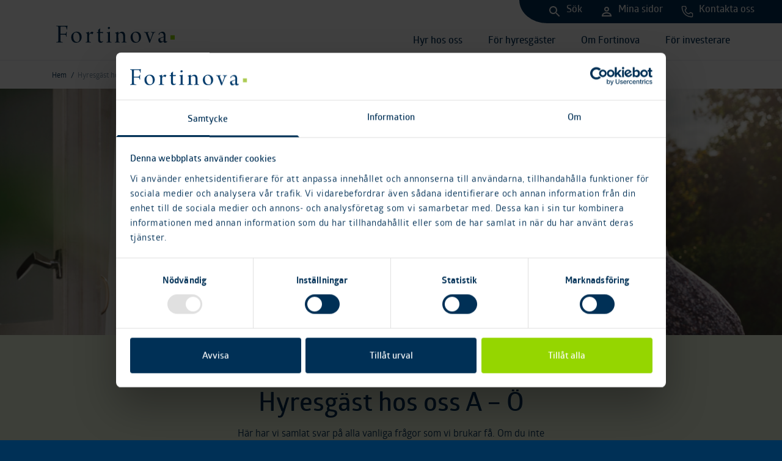

--- FILE ---
content_type: text/html; charset=UTF-8
request_url: https://www.fortinova.se/hyresgast-hos-oss-a-o/
body_size: 59521
content:
<!DOCTYPE html>

<html class="no-js" lang="sv-SE">

<head>

<script id="Cookiebot" src="https://consent.cookiebot.eu/uc.js" data-cbid="56d487b0-1565-4c65-b9ca-8d31008b7649" data-blockingmode="auto" type="text/javascript" defer></script>
    <meta charset="UTF-8">
<script type="text/javascript">
/* <![CDATA[ */
 var gform;gform||(document.addEventListener("gform_main_scripts_loaded",function(){gform.scriptsLoaded=!0}),window.addEventListener("DOMContentLoaded",function(){gform.domLoaded=!0}),gform={domLoaded:!1,scriptsLoaded:!1,initializeOnLoaded:function(o){gform.domLoaded&&gform.scriptsLoaded?o():!gform.domLoaded&&gform.scriptsLoaded?window.addEventListener("DOMContentLoaded",o):document.addEventListener("gform_main_scripts_loaded",o)},hooks:{action:{},filter:{}},addAction:function(o,n,r,t){gform.addHook("action",o,n,r,t)},addFilter:function(o,n,r,t){gform.addHook("filter",o,n,r,t)},doAction:function(o){gform.doHook("action",o,arguments)},applyFilters:function(o){return gform.doHook("filter",o,arguments)},removeAction:function(o,n){gform.removeHook("action",o,n)},removeFilter:function(o,n,r){gform.removeHook("filter",o,n,r)},addHook:function(o,n,r,t,i){null==gform.hooks[o][n]&&(gform.hooks[o][n]=[]);var e=gform.hooks[o][n];null==i&&(i=n+"_"+e.length),gform.hooks[o][n].push({tag:i,callable:r,priority:t=null==t?10:t})},doHook:function(n,o,r){var t;if(r=Array.prototype.slice.call(r,1),null!=gform.hooks[n][o]&&((o=gform.hooks[n][o]).sort(function(o,n){return o.priority-n.priority}),o.forEach(function(o){"function"!=typeof(t=o.callable)&&(t=window[t]),"action"==n?t.apply(null,r):r[0]=t.apply(null,r)})),"filter"==n)return r[0]},removeHook:function(o,n,t,i){var r;null!=gform.hooks[o][n]&&(r=(r=gform.hooks[o][n]).filter(function(o,n,r){return!!(null!=i&&i!=o.tag||null!=t&&t!=o.priority)}),gform.hooks[o][n]=r)}}); 
/* ]]> */
</script>

    <meta name="viewport" content="width=device-width, initial-scale=1">
    <meta name="google-site-verification" content="ZBRafjJdHjK79g3RagYNegSEt_XeOsAk5peKYEW9pI4" />
    <meta name='robots' content='index, follow, max-image-preview:large, max-snippet:-1, max-video-preview:-1' />

	<!-- This site is optimized with the Yoast SEO plugin v22.0 - https://yoast.com/wordpress/plugins/seo/ -->
	<title>Hyresgäst hos oss A – Ö | Fortinova</title>
	<link rel="canonical" href="https://www.fortinova.se/hyresgast-hos-oss-a-o/" />
	<meta property="og:locale" content="sv_SE" />
	<meta property="og:type" content="article" />
	<meta property="og:title" content="Hyresgäst hos oss A – Ö | Fortinova" />
	<meta property="og:url" content="https://www.fortinova.se/hyresgast-hos-oss-a-o/" />
	<meta property="og:site_name" content="Fortinova" />
	<meta property="article:modified_time" content="2025-11-20T08:10:32+00:00" />
	<meta name="twitter:card" content="summary_large_image" />
	<meta name="twitter:label1" content="Beräknad lästid" />
	<meta name="twitter:data1" content="25 minuter" />
	<script type="application/ld+json" class="yoast-schema-graph">{"@context":"https://schema.org","@graph":[{"@type":"WebPage","@id":"https://www.fortinova.se/hyresgast-hos-oss-a-o/","url":"https://www.fortinova.se/hyresgast-hos-oss-a-o/","name":"Hyresgäst hos oss A – Ö | Fortinova","isPartOf":{"@id":"https://www.fortinova.se/#website"},"datePublished":"2020-06-25T09:34:35+00:00","dateModified":"2025-11-20T08:10:32+00:00","breadcrumb":{"@id":"https://www.fortinova.se/hyresgast-hos-oss-a-o/#breadcrumb"},"inLanguage":"sv-SE","potentialAction":[{"@type":"ReadAction","target":["https://www.fortinova.se/hyresgast-hos-oss-a-o/"]}]},{"@type":"BreadcrumbList","@id":"https://www.fortinova.se/hyresgast-hos-oss-a-o/#breadcrumb","itemListElement":[{"@type":"ListItem","position":1,"name":"Hem","item":"https://www.fortinova.se/"},{"@type":"ListItem","position":2,"name":"Hyresgäst hos oss A – Ö"}]},{"@type":"WebSite","@id":"https://www.fortinova.se/#website","url":"https://www.fortinova.se/","name":"Fortinova","description":"","potentialAction":[{"@type":"SearchAction","target":{"@type":"EntryPoint","urlTemplate":"https://www.fortinova.se/?s={search_term_string}"},"query-input":"required name=search_term_string"}],"inLanguage":"sv-SE"}]}</script>
	<!-- / Yoast SEO plugin. -->


<link rel='dns-prefetch' href='//maps.googleapis.com' />
<link rel='dns-prefetch' href='//cdnjs.cloudflare.com' />

<link rel="alternate" type="application/rss+xml" title="Fortinova &raquo; Webbflöde" href="https://www.fortinova.se/feed/" />
<link rel="alternate" type="application/rss+xml" title="Fortinova &raquo; Kommentarsflöde" href="https://www.fortinova.se/comments/feed/" />
<style id='wp-emoji-styles-inline-css' type='text/css'>

	img.wp-smiley, img.emoji {
		display: inline !important;
		border: none !important;
		box-shadow: none !important;
		height: 1em !important;
		width: 1em !important;
		margin: 0 0.07em !important;
		vertical-align: -0.1em !important;
		background: none !important;
		padding: 0 !important;
	}
</style>
<style id='classic-theme-styles-inline-css' type='text/css'>
/*! This file is auto-generated */
.wp-block-button__link{color:#fff;background-color:#32373c;border-radius:9999px;box-shadow:none;text-decoration:none;padding:calc(.667em + 2px) calc(1.333em + 2px);font-size:1.125em}.wp-block-file__button{background:#32373c;color:#fff;text-decoration:none}
</style>
<style id='global-styles-inline-css' type='text/css'>
body{--wp--preset--color--black: #000000;--wp--preset--color--cyan-bluish-gray: #abb8c3;--wp--preset--color--white: #ffffff;--wp--preset--color--pale-pink: #f78da7;--wp--preset--color--vivid-red: #cf2e2e;--wp--preset--color--luminous-vivid-orange: #ff6900;--wp--preset--color--luminous-vivid-amber: #fcb900;--wp--preset--color--light-green-cyan: #7bdcb5;--wp--preset--color--vivid-green-cyan: #00d084;--wp--preset--color--pale-cyan-blue: #8ed1fc;--wp--preset--color--vivid-cyan-blue: #0693e3;--wp--preset--color--vivid-purple: #9b51e0;--wp--preset--gradient--vivid-cyan-blue-to-vivid-purple: linear-gradient(135deg,rgba(6,147,227,1) 0%,rgb(155,81,224) 100%);--wp--preset--gradient--light-green-cyan-to-vivid-green-cyan: linear-gradient(135deg,rgb(122,220,180) 0%,rgb(0,208,130) 100%);--wp--preset--gradient--luminous-vivid-amber-to-luminous-vivid-orange: linear-gradient(135deg,rgba(252,185,0,1) 0%,rgba(255,105,0,1) 100%);--wp--preset--gradient--luminous-vivid-orange-to-vivid-red: linear-gradient(135deg,rgba(255,105,0,1) 0%,rgb(207,46,46) 100%);--wp--preset--gradient--very-light-gray-to-cyan-bluish-gray: linear-gradient(135deg,rgb(238,238,238) 0%,rgb(169,184,195) 100%);--wp--preset--gradient--cool-to-warm-spectrum: linear-gradient(135deg,rgb(74,234,220) 0%,rgb(151,120,209) 20%,rgb(207,42,186) 40%,rgb(238,44,130) 60%,rgb(251,105,98) 80%,rgb(254,248,76) 100%);--wp--preset--gradient--blush-light-purple: linear-gradient(135deg,rgb(255,206,236) 0%,rgb(152,150,240) 100%);--wp--preset--gradient--blush-bordeaux: linear-gradient(135deg,rgb(254,205,165) 0%,rgb(254,45,45) 50%,rgb(107,0,62) 100%);--wp--preset--gradient--luminous-dusk: linear-gradient(135deg,rgb(255,203,112) 0%,rgb(199,81,192) 50%,rgb(65,88,208) 100%);--wp--preset--gradient--pale-ocean: linear-gradient(135deg,rgb(255,245,203) 0%,rgb(182,227,212) 50%,rgb(51,167,181) 100%);--wp--preset--gradient--electric-grass: linear-gradient(135deg,rgb(202,248,128) 0%,rgb(113,206,126) 100%);--wp--preset--gradient--midnight: linear-gradient(135deg,rgb(2,3,129) 0%,rgb(40,116,252) 100%);--wp--preset--font-size--small: 13px;--wp--preset--font-size--medium: 20px;--wp--preset--font-size--large: 36px;--wp--preset--font-size--x-large: 42px;--wp--preset--spacing--20: 0.44rem;--wp--preset--spacing--30: 0.67rem;--wp--preset--spacing--40: 1rem;--wp--preset--spacing--50: 1.5rem;--wp--preset--spacing--60: 2.25rem;--wp--preset--spacing--70: 3.38rem;--wp--preset--spacing--80: 5.06rem;--wp--preset--shadow--natural: 6px 6px 9px rgba(0, 0, 0, 0.2);--wp--preset--shadow--deep: 12px 12px 50px rgba(0, 0, 0, 0.4);--wp--preset--shadow--sharp: 6px 6px 0px rgba(0, 0, 0, 0.2);--wp--preset--shadow--outlined: 6px 6px 0px -3px rgba(255, 255, 255, 1), 6px 6px rgba(0, 0, 0, 1);--wp--preset--shadow--crisp: 6px 6px 0px rgba(0, 0, 0, 1);}:where(.is-layout-flex){gap: 0.5em;}:where(.is-layout-grid){gap: 0.5em;}body .is-layout-flow > .alignleft{float: left;margin-inline-start: 0;margin-inline-end: 2em;}body .is-layout-flow > .alignright{float: right;margin-inline-start: 2em;margin-inline-end: 0;}body .is-layout-flow > .aligncenter{margin-left: auto !important;margin-right: auto !important;}body .is-layout-constrained > .alignleft{float: left;margin-inline-start: 0;margin-inline-end: 2em;}body .is-layout-constrained > .alignright{float: right;margin-inline-start: 2em;margin-inline-end: 0;}body .is-layout-constrained > .aligncenter{margin-left: auto !important;margin-right: auto !important;}body .is-layout-constrained > :where(:not(.alignleft):not(.alignright):not(.alignfull)){max-width: var(--wp--style--global--content-size);margin-left: auto !important;margin-right: auto !important;}body .is-layout-constrained > .alignwide{max-width: var(--wp--style--global--wide-size);}body .is-layout-flex{display: flex;}body .is-layout-flex{flex-wrap: wrap;align-items: center;}body .is-layout-flex > *{margin: 0;}body .is-layout-grid{display: grid;}body .is-layout-grid > *{margin: 0;}:where(.wp-block-columns.is-layout-flex){gap: 2em;}:where(.wp-block-columns.is-layout-grid){gap: 2em;}:where(.wp-block-post-template.is-layout-flex){gap: 1.25em;}:where(.wp-block-post-template.is-layout-grid){gap: 1.25em;}.has-black-color{color: var(--wp--preset--color--black) !important;}.has-cyan-bluish-gray-color{color: var(--wp--preset--color--cyan-bluish-gray) !important;}.has-white-color{color: var(--wp--preset--color--white) !important;}.has-pale-pink-color{color: var(--wp--preset--color--pale-pink) !important;}.has-vivid-red-color{color: var(--wp--preset--color--vivid-red) !important;}.has-luminous-vivid-orange-color{color: var(--wp--preset--color--luminous-vivid-orange) !important;}.has-luminous-vivid-amber-color{color: var(--wp--preset--color--luminous-vivid-amber) !important;}.has-light-green-cyan-color{color: var(--wp--preset--color--light-green-cyan) !important;}.has-vivid-green-cyan-color{color: var(--wp--preset--color--vivid-green-cyan) !important;}.has-pale-cyan-blue-color{color: var(--wp--preset--color--pale-cyan-blue) !important;}.has-vivid-cyan-blue-color{color: var(--wp--preset--color--vivid-cyan-blue) !important;}.has-vivid-purple-color{color: var(--wp--preset--color--vivid-purple) !important;}.has-black-background-color{background-color: var(--wp--preset--color--black) !important;}.has-cyan-bluish-gray-background-color{background-color: var(--wp--preset--color--cyan-bluish-gray) !important;}.has-white-background-color{background-color: var(--wp--preset--color--white) !important;}.has-pale-pink-background-color{background-color: var(--wp--preset--color--pale-pink) !important;}.has-vivid-red-background-color{background-color: var(--wp--preset--color--vivid-red) !important;}.has-luminous-vivid-orange-background-color{background-color: var(--wp--preset--color--luminous-vivid-orange) !important;}.has-luminous-vivid-amber-background-color{background-color: var(--wp--preset--color--luminous-vivid-amber) !important;}.has-light-green-cyan-background-color{background-color: var(--wp--preset--color--light-green-cyan) !important;}.has-vivid-green-cyan-background-color{background-color: var(--wp--preset--color--vivid-green-cyan) !important;}.has-pale-cyan-blue-background-color{background-color: var(--wp--preset--color--pale-cyan-blue) !important;}.has-vivid-cyan-blue-background-color{background-color: var(--wp--preset--color--vivid-cyan-blue) !important;}.has-vivid-purple-background-color{background-color: var(--wp--preset--color--vivid-purple) !important;}.has-black-border-color{border-color: var(--wp--preset--color--black) !important;}.has-cyan-bluish-gray-border-color{border-color: var(--wp--preset--color--cyan-bluish-gray) !important;}.has-white-border-color{border-color: var(--wp--preset--color--white) !important;}.has-pale-pink-border-color{border-color: var(--wp--preset--color--pale-pink) !important;}.has-vivid-red-border-color{border-color: var(--wp--preset--color--vivid-red) !important;}.has-luminous-vivid-orange-border-color{border-color: var(--wp--preset--color--luminous-vivid-orange) !important;}.has-luminous-vivid-amber-border-color{border-color: var(--wp--preset--color--luminous-vivid-amber) !important;}.has-light-green-cyan-border-color{border-color: var(--wp--preset--color--light-green-cyan) !important;}.has-vivid-green-cyan-border-color{border-color: var(--wp--preset--color--vivid-green-cyan) !important;}.has-pale-cyan-blue-border-color{border-color: var(--wp--preset--color--pale-cyan-blue) !important;}.has-vivid-cyan-blue-border-color{border-color: var(--wp--preset--color--vivid-cyan-blue) !important;}.has-vivid-purple-border-color{border-color: var(--wp--preset--color--vivid-purple) !important;}.has-vivid-cyan-blue-to-vivid-purple-gradient-background{background: var(--wp--preset--gradient--vivid-cyan-blue-to-vivid-purple) !important;}.has-light-green-cyan-to-vivid-green-cyan-gradient-background{background: var(--wp--preset--gradient--light-green-cyan-to-vivid-green-cyan) !important;}.has-luminous-vivid-amber-to-luminous-vivid-orange-gradient-background{background: var(--wp--preset--gradient--luminous-vivid-amber-to-luminous-vivid-orange) !important;}.has-luminous-vivid-orange-to-vivid-red-gradient-background{background: var(--wp--preset--gradient--luminous-vivid-orange-to-vivid-red) !important;}.has-very-light-gray-to-cyan-bluish-gray-gradient-background{background: var(--wp--preset--gradient--very-light-gray-to-cyan-bluish-gray) !important;}.has-cool-to-warm-spectrum-gradient-background{background: var(--wp--preset--gradient--cool-to-warm-spectrum) !important;}.has-blush-light-purple-gradient-background{background: var(--wp--preset--gradient--blush-light-purple) !important;}.has-blush-bordeaux-gradient-background{background: var(--wp--preset--gradient--blush-bordeaux) !important;}.has-luminous-dusk-gradient-background{background: var(--wp--preset--gradient--luminous-dusk) !important;}.has-pale-ocean-gradient-background{background: var(--wp--preset--gradient--pale-ocean) !important;}.has-electric-grass-gradient-background{background: var(--wp--preset--gradient--electric-grass) !important;}.has-midnight-gradient-background{background: var(--wp--preset--gradient--midnight) !important;}.has-small-font-size{font-size: var(--wp--preset--font-size--small) !important;}.has-medium-font-size{font-size: var(--wp--preset--font-size--medium) !important;}.has-large-font-size{font-size: var(--wp--preset--font-size--large) !important;}.has-x-large-font-size{font-size: var(--wp--preset--font-size--x-large) !important;}
.wp-block-navigation a:where(:not(.wp-element-button)){color: inherit;}
:where(.wp-block-post-template.is-layout-flex){gap: 1.25em;}:where(.wp-block-post-template.is-layout-grid){gap: 1.25em;}
:where(.wp-block-columns.is-layout-flex){gap: 2em;}:where(.wp-block-columns.is-layout-grid){gap: 2em;}
.wp-block-pullquote{font-size: 1.5em;line-height: 1.6;}
</style>
<link rel='stylesheet' id='cision-datepicker-css' href='https://www.fortinova.se/wp-content/plugins/mildmedia-cision/assets/css/bootstrap-datepicker.min.css?ver=6.4.5' type='text/css' media='all' />
<link rel='stylesheet' id='main-css' href='https://www.fortinova.se/wp-content/themes/fortinova/assets/dist/css/style.css?id=dc90ace671653c035745&#038;ver=1.0.0.0' type='text/css' media='all' />
<script type="text/javascript" src="https://www.fortinova.se/wp-includes/js/jquery/jquery.min.js?ver=3.7.1" id="jquery-core-js" defer></script>
<script type="text/javascript" src="https://www.fortinova.se/wp-includes/js/jquery/jquery-migrate.min.js?ver=3.4.1" id="jquery-migrate-js" defer></script>
<script type="text/javascript" src="https://www.fortinova.se/wp-content/plugins/flowpaper-lite-pdf-flipbook/assets/lity/lity.min.js" id="lity-js-js" defer></script>
<script type="text/javascript" src="https://www.fortinova.se/wp-content/themes/fortinova/assets/dist/js/head.js?id=a1ab51d77c232467bc0c&amp;ver=1.0.0.0" id="head-js" defer></script>
<script type="text/javascript" src="https://maps.googleapis.com/maps/api/js?key=AIzaSyDFQNUJ4JL4ZbNlVP6P4EwEmDostQy6p3c&amp;ver=1.0.0.0" id="google-maps-js" defer></script>
<script type="text/javascript" src="https://cdnjs.cloudflare.com/ajax/libs/iframe-resizer/2.6.2/iframeResizer.contentWindow.min.js?ver=1.0.0.0" id="iframeResizer-js" defer></script>
<script type="text/javascript" src="https://www.fortinova.se/wp-content/themes/fortinova/assets/dist/js/frame-manager.js?ver=1.0.0.0" id="frame-manager-js" defer></script>
<link rel="https://api.w.org/" href="https://www.fortinova.se/wp-json/" /><link rel="alternate" type="application/json" href="https://www.fortinova.se/wp-json/wp/v2/pages/724" /><link rel="EditURI" type="application/rsd+xml" title="RSD" href="https://www.fortinova.se/xmlrpc.php?rsd" />
<meta name="generator" content="WordPress 6.4.5" />
<link rel='shortlink' href='https://www.fortinova.se/?p=724' />
<link rel="alternate" type="application/json+oembed" href="https://www.fortinova.se/wp-json/oembed/1.0/embed?url=https%3A%2F%2Fwww.fortinova.se%2Fhyresgast-hos-oss-a-o%2F" />
<link rel="alternate" type="text/xml+oembed" href="https://www.fortinova.se/wp-json/oembed/1.0/embed?url=https%3A%2F%2Fwww.fortinova.se%2Fhyresgast-hos-oss-a-o%2F&#038;format=xml" />

		<link rel="apple-touch-icon" sizes="180x180" href="https://www.fortinova.se/wp-content/themes/fortinova/assets/dist/images/apple-touch-icon.png">
		<link rel="icon" type="image/png" sizes="32x32" href="https://www.fortinova.se/wp-content/themes/fortinova/assets/dist/images/favicon-32x32.png">
		<link rel="icon" type="image/png" sizes="16x16" href="https://www.fortinova.se/wp-content/themes/fortinova/assets/dist/images/favicon-16x16.png">
		<link rel="manifest" href="https://www.fortinova.se/wp-content/themes/fortinova/assets/dist/images/site.webmanifest">
		<link rel="mask-icon" href="https://www.fortinova.se/wp-content/themes/fortinova/assets/dist/images/safari-pinned-tab.svg" color="#95d600">
		<meta name="msapplication-TileColor" content="#00ffd1">
		<meta name="msapplication-TileImage" content="https://www.fortinova.se/wp-content/themes/fortinova/assets/dist/images/mstile-144x144.png">
		<meta name="theme-color" content="#00ffd1">
	<!--Customizer CSS--> <style type="text/css"></style><!--/Customizer CSS--><style type="text/css">.recentcomments a{display:inline !important;padding:0 !important;margin:0 !important;}</style>		<style type="text/css" id="wp-custom-css">
			figure.card-img-container{
	 position: relative;
}
figure.card-img-container img.pluslagenhet-img{
	  position: absolute;
    top: 0;
    left: 0;
    width: 110px;
}		</style>
		
  <!-- Google Tag Manager -->
  <script>(function(w,d,s,l,i){w[l]=w[l]||[];w[l].push({'gtm.start':
  new Date().getTime(),event:'gtm.js'});var f=d.getElementsByTagName(s)[0],
  j=d.createElement(s),dl=l!='dataLayer'?'&l='+l:'';j.async=true;j.src=
  'https://www.googletagmanager.com/gtm.js?id='+i+dl;f.parentNode.insertBefore(j,f);
  })(window,document,'script','dataLayer','GTM-NKSFKZFN');</script>
  <!-- End Google Tag Manager -->

<!-- Google Tag Manager -->
<!-- <script>(function(w,d,s,l,i){w[l]=w[l]||[];w[l].push({'gtm.start':
new Date().getTime(),event:'gtm.js'});var f=d.getElementsByTagName(s)[0],
j=d.createElement(s),dl=l!='dataLayer'?'&l='+l:'';j.async=true;j.src=
'https://www.googletagmanager.com/gtm.js?id='+i+dl;f.parentNode.insertBefore(j,f);
})(window,document,'script','dataLayer','GTM-WQHZLDT');</script> -->
<!-- End Google Tag Manager -->

<!-- <script defer src="https://cdn.jsdelivr.net/npm/alpinejs@3.x.x/dist/cdn.min.js"></script> -->

</head>

<body class="page-template-default page page-id-724 group-blog">
<!-- DevisedLabs Very Large Image LCP Hack --><img width="99999" height="99999" style="pointer-events: none; position: absolute; top: 0; left: 0; width: 99vw; height: 99vh; max-width: 99vw; max-height: 99vh;"  src="[data-uri]">

<!-- Google Tag Manager (noscript) -->
<noscript><iframe src="https://www.googletagmanager.com/ns.html?id=GTM-NKSFKZFN"
height="0" width="0" style="display:none;visibility:hidden"></iframe></noscript>
<!-- End Google Tag Manager (noscript) -->
 
<!-- Google Tag Manager (noscript) -->
<!-- <noscript><iframe src="https://www.googletagmanager.com/ns.html?id=GTM-WQHZLDT"
height="0" width="0" style="display:none;visibility:hidden"></iframe></noscript> -->
<!-- End Google Tag Manager (noscript) -->

    <a class="skippy sr-only sr-only-focusable" href="#site-content"><span
            class="skippy-text">Hoppa till huvudinnehållet</span></a>
    <div class="sr-only"><svg xmlns="http://www.w3.org/2000/svg" xmlns:xlink="http://www.w3.org/1999/xlink">

	<symbol id="i-user" viewBox="0 0 24 24">
		<path d="M12,13 C16.71,13 20,15.467 20,19 L20,20 L4,20 L4,19 C4,15.467 7.29,13 12,13 Z M12,15 C8.992,15 6.757,16.192 6.159,18 L17.842,18 C17.244,16.192 15.008,15 12,15 Z M12,4 C14.206,4 16,5.794 16,8 C16,10.206 14.206,12 12,12 C9.794,12 8,10.206 8,8 C8,5.794 9.794,4 12,4 Z M12,6 C10.897,6 10,6.896 10,8 C10,9.103 10.897,10 12,10 C13.103,10 14,9.103 14,8 C14,6.896 13.103,6 12,6 Z" />
	</symbol>

	<symbol id="i-search">
		<path fill-rule="nonzero" d="M15.5,14 L14.71,14 L14.43,13.73 C15.41,12.59 16,11.11 16,9.5 C16,5.91 13.09,3 9.5,3 C5.91,3 3,5.91 3,9.5 C3,13.09 5.91,16 9.5,16 C11.11,16 12.59,15.41 13.73,14.43 L14,14.71 L14,15.5 L19,20.49 L20.49,19 L15.5,14 Z M9.5,14 C7.01,14 5,11.99 5,9.5 C5,7.01 7.01,5 9.5,5 C11.99,5 14,7.01 14,9.5 C14,11.99 11.99,14 9.5,14 Z" />
	</symbol>

	<symbol id="i-facebook" viewBox="0 0 24 24">
		<path fill-rule="nonzero" d="M13.3197576,20 L9.77260606,20 L9.77260606,11.9990725 L8,11.9990725 L8,9.24243478 L9.77260606,9.24243478 L9.77260606,7.58678261 C9.77260606,5.33843478 10.7733333,4 13.6164848,4 L15.9835152,4 L15.9835152,6.75756522 L14.5047273,6.75756522 C13.3973333,6.75756522 13.3236364,7.14342029 13.3236364,7.86133333 L13.3187879,9.24243478 L16,9.24243478 L15.6858182,11.9990725 L13.3197576,11.9990725 L13.3197576,20 Z" />
	</symbol>

	<symbol id="i-instagram" viewBox="0 0 24 24">
		<path fill-rule="nonzero" d="M13.3197576,20 L9.77260606,20 L9.77260606,11.9990725 L8,11.9990725 L8,9.24243478 L9.77260606,9.24243478 L9.77260606,7.58678261 C9.77260606,5.33843478 10.7733333,4 13.6164848,4 L15.9835152,4 L15.9835152,6.75756522 L14.5047273,6.75756522 C13.3973333,6.75756522 13.3236364,7.14342029 13.3236364,7.86133333 L13.3187879,9.24243478 L16,9.24243478 L15.6858182,11.9990725 L13.3197576,11.9990725 L13.3197576,20 Z" />
	</symbol>

	<symbol id="i-twitter" viewBox="0 0 24 24">
		<path fill-rule="nonzero" d="M12.226,8.256 L12.266,8.948 L11.58,8.864 C9.082,8.539 6.9,7.437 5.046,5.587 L4.139,4.669 L3.906,5.347 C3.412,6.858 3.728,8.454 4.757,9.527 C5.307,10.121 5.183,10.205 4.236,9.852 C3.906,9.739 3.618,9.654 3.59,9.697 C3.494,9.796 3.824,11.081 4.085,11.589 C4.441,12.296 5.169,12.988 5.965,13.397 L6.638,13.722 L5.842,13.736 C5.073,13.736 5.046,13.75 5.128,14.046 C5.402,14.965 6.488,15.939 7.695,16.363 L8.546,16.66 L7.805,17.112 C6.707,17.762 5.416,18.128 4.125,18.157 C3.508,18.171 3,18.227 3,18.27 C3,18.411 4.675,19.202 5.65,19.513 C8.574,20.431 12.047,20.035 14.656,18.467 C16.509,17.352 18.362,15.134 19.227,12.987 C19.694,11.844 20.161,9.753 20.161,8.751 C20.161,8.101 20.201,8.016 20.971,7.239 C21.424,6.787 21.849,6.293 21.931,6.152 C22.069,5.884 22.055,5.884 21.355,6.124 C20.188,6.547 20.023,6.491 20.6,5.855 C21.026,5.403 21.534,4.585 21.534,4.345 C21.534,4.302 21.328,4.372 21.094,4.499 C20.847,4.641 20.298,4.853 19.886,4.979 L19.145,5.219 L18.472,4.754 C18.102,4.499 17.58,4.217 17.305,4.132 C16.605,3.934 15.535,3.962 14.903,4.189 C13.187,4.824 12.102,6.463 12.226,8.256 Z" />
	</symbol>

	<symbol id="i-arrow-down" viewBox="0 0 24 24">
		<path d="M19.6920841,11.295 C19.2814219,10.9055372 18.6156989,10.9052546 18.2046692,11.2943686 L13.0544324,16.17 L13.0544324,5 C13.0544324,4.44771525 12.5823469,4 12,4 C11.4176531,4 10.9455676,4.44771525 10.9455676,5 L10.9455676,16.17 L5.79533077,11.2943686 C5.38430111,10.9052546 4.71857811,10.9055372 4.30791593,11.295 C3.89736136,11.6843607 3.89736136,12.3156393 4.30791593,12.705 L12,20 L19.6920841,12.705 C20.1026386,12.3156393 20.1026386,11.6843607 19.6920841,11.295 Z" />
	</symbol>

	<symbol id="i-chevron-down" viewBox="0 0 24 24">
		<path d="M8.76036653,16.8841728 L12.9446694,13 L12.9446694,13 L8.76036653,9.11582725 C8.37097376,8.75436469 8.34833184,8.14567618 8.7097944,7.75628341 C8.72625642,7.73854937 8.74338167,7.72144273 8.7611336,7.705 C9.19059531,7.30721109 9.8539391,7.30721109 10.2834008,7.705 L15.2079437,12.2663579 C15.6131231,12.6416552 15.6373472,13.2743567 15.2620498,13.679536 C15.2447113,13.6982551 15.2266627,13.7163036 15.2079437,13.7336421 L10.2834008,18.295 C9.8539391,18.6927889 9.19059531,18.6927889 8.7611336,18.295 C8.371348,17.9339611 8.34804421,17.3252976 8.70908312,16.935512 C8.72552585,16.91776 8.74263249,16.9006348 8.76036653,16.8841728 Z" transform="rotate(90 12 13)" />
	</symbol>

	<symbol id="i-close" viewBox="0 0 24 24">
		<path d="M18.295,5.705 C17.9056393,5.31563925 17.2743607,5.31563925 16.885,5.705 L12,10.59 L12,10.59 L7.115,5.705 C6.72563925,5.31563925 6.09436075,5.31563925 5.705,5.705 C5.31563925,6.09436075 5.31563925,6.72563925 5.705,7.115 L10.59,12 L10.59,12 L5.705,16.885 C5.31563925,17.2743607 5.31563925,17.9056393 5.705,18.295 C6.09436075,18.6843607 6.72563925,18.6843607 7.115,18.295 L12,13.41 L12,13.41 L16.885,18.295 C17.2743607,18.6843607 17.9056393,18.6843607 18.295,18.295 C18.6843607,17.9056393 18.6843607,17.2743607 18.295,16.885 L13.41,12 L13.41,12 L18.295,7.115 C18.6843607,6.72563925 18.6843607,6.09436075 18.295,5.705 Z" />
	</symbol>

	<symbol id="i-file-pdf" viewBox="0 0 24 24">
		<path d="M12.875,-0.002 C13.4057364,-0.002 13.9171314,0.185648387 14.3203622,0.523856727 L14.4663301,0.657669914 L20.3374999,6.52883981 C20.7123996,6.9039797 20.9411073,7.39787685 20.9873029,7.92214741 L20.996,8.12 L20.996,12.748 C20.996,13.1622136 20.6602136,13.498 20.246,13.498 C19.8663042,13.498 19.552509,13.2158461 19.5028466,12.8497706 L19.496,12.748 L19.496,8.998 L14.246,8.998 C13.055136,8.998 12.0803551,8.07283841 12.0011908,6.90204881 L11.996,6.748 L11.996,1.498 L2.246,1.498 C1.86630423,1.498 1.55250904,1.78015388 1.50284662,2.14622944 L1.496,2.248 L1.496,21.748 C1.496,22.1276958 1.77815388,22.441491 2.14422944,22.4911534 L2.246,22.498 L5.246,22.498 C5.66021356,22.498 5.996,22.8337864 5.996,23.248 C5.996,23.6276958 5.71384612,23.941491 5.34777056,23.9911534 L5.246,23.998 L2.246,23.998 C1.05513601,23.998 0.080355084,23.0728384 0.00119081254,21.9020488 L-0.004,21.748 L-0.004,2.248 C-0.004,1.05713601 0.921161591,0.082355084 2.09195119,0.00319081254 L2.246,-0.002 L12.875,-0.002 Z M9,14.998 C10.6568542,14.998 11.9999999,16.3411458 11.9999999,17.998 C11.9999999,19.5956809 10.75108,20.9016609 9.17627278,20.9929073 L9,20.998 L8.996,20.998 L8.996,23.248 C8.996,23.6622136 8.66021356,23.998 8.246,23.998 C7.86630423,23.998 7.55250904,23.7158461 7.50284662,23.3497706 L7.496,23.248 L7.496,15.748 C7.496,15.3337864 7.83178644,14.998 8.246,14.998 L9,14.998 Z M14.246,14.998 C16.3170678,14.998 17.996,16.6769322 17.996,18.748 L17.996,18.748 L17.996,20.248 C17.996,22.3190678 16.3170678,23.998 14.246,23.998 C13.8317864,23.998 13.496,23.6622136 13.496,23.248 L13.496,23.248 L13.496,15.748 C13.496,15.3337864 13.8317864,14.998 14.246,14.998 Z M23.246,14.998 C23.6602136,14.998 23.996,15.3337864 23.996,15.748 C23.996,16.1276958 23.7138461,16.441491 23.3477706,16.4911534 L23.246,16.498 L21.746,16.498 C21.3663042,16.498 21.052509,16.7801539 21.0028466,17.1462294 L20.996,17.248 L20.996,19.498 L22.496,19.498 C22.9102136,19.498 23.246,19.8337864 23.246,20.248 C23.246,20.6276958 22.9638461,20.941491 22.5977706,20.9911534 L22.496,20.998 L20.996,20.998 L20.996,23.248 C20.996,23.6622136 20.6602136,23.998 20.246,23.998 C19.8663042,23.998 19.552509,23.7158461 19.5028466,23.3497706 L19.496,23.248 L19.496,17.248 C19.496,16.057136 20.4211616,15.0823551 21.5919512,15.0031908 L21.746,14.998 L23.246,14.998 Z M14.996,16.626 L14.996,22.369 L15.1218015,22.3211838 C15.884496,21.9985913 16.4322965,21.267415 16.4908092,20.4020488 L16.4908092,20.4020488 L16.496,20.248 L16.496,18.748 C16.496,17.8160195 15.9293604,17.0163847 15.1218015,16.6748162 L15.1218015,16.6748162 L14.996,16.626 Z M9,16.498 L8.996,16.498 L8.996,19.498 L9,19.498 C9.82842706,19.498 10.4999999,18.8264271 10.4999999,17.998 C10.4999999,17.2183039 9.90511185,16.5775513 9.14446,16.5048666 L9,16.498 Z M13.496,1.808 L13.496,6.748 C13.496,7.12769577 13.7781539,7.44149096 14.1442294,7.49115338 L14.246,7.498 L19.185,7.498 L13.496,1.808 Z" />
	</symbol>

	<symbol id="i-file-unknown" viewBox="0 0 24 24">
		<path d="M16.75,11 C20.4779221,11 23.5,14.0220779 23.5,17.75 C23.5,21.4779221 20.4779221,24.5 16.75,24.5 C13.0220779,24.5 10,21.4779221 10,17.75 C10,14.0220779 13.0220779,11 16.75,11 Z M12.875,-0.002 C13.4057364,-0.002 13.9171314,0.185648387 14.3203622,0.523856727 L14.4663301,0.657669914 L20.3374999,6.52883981 C20.7123996,6.9039797 20.9411073,7.39787685 20.9873029,7.92214741 L20.996,8.12 L20.996,9.25 C20.996,9.66421356 20.6602136,10 20.246,10 C19.8663042,10 19.552509,9.71784612 19.5028466,9.35177056 L19.496,9.25 L19.496,8.998 L14.246,8.998 C13.055136,8.998 12.0803551,8.07283841 12.0011908,6.90204881 L11.996,6.748 L11.996,1.498 L2.246,1.498 C1.86630423,1.498 1.55250904,1.78015388 1.50284662,2.14622944 L1.496,2.248 L1.496,21.748 C1.496,22.1276958 1.77815388,22.441491 2.14422944,22.4911534 L2.246,22.498 L8.25,22.498 C8.66421356,22.498 9,22.8337864 9,23.248 C9,23.6276958 8.71784612,23.941491 8.35177056,23.9911534 L8.25,23.998 L2.246,23.998 C1.05513601,23.998 0.080355084,23.0728384 0.00119081254,21.9020488 L-0.004,21.748 L-0.004,2.248 C-0.004,1.05713601 0.921161591,0.082355084 2.09195119,0.00319081254 L2.246,-0.002 L12.875,-0.002 Z M16.75,12.5 C13.8505051,12.5 11.5,14.8505051 11.5,17.75 C11.5,20.6494949 13.8505051,23 16.75,23 C19.6494949,23 22,20.6494949 22,17.75 C22,14.8505051 19.6494949,12.5 16.75,12.5 Z M16.75,20 L16.8725811,20.0066013 C17.4362391,20.0676801 17.875,20.545101 17.875,21.125 C17.875,21.7463203 17.3713203,22.25 16.75,22.25 C16.1286797,22.25 15.625,21.7463203 15.625,21.125 C15.625,20.545101 16.0637609,20.0676801 16.6274189,20.0066013 L16.75,20 Z M16.75,14 C18.1997475,14 19.375,15.1752525 19.375,16.625 C19.375,18.0747475 18.1997475,19.25 16.75,19.25 C16.3357864,19.25 16,18.9142136 16,18.5 C16,18.1203042 16.2821539,17.806509 16.6482294,17.7568466 L16.75,17.75 C17.3713203,17.75 17.875,17.2463203 17.875,16.625 C17.875,16.0036797 17.3713203,15.5 16.75,15.5 C16.170101,15.5 15.6926801,15.9387609 15.6316013,16.5024189 L15.625,16.625 C15.625,17.0392136 15.2892136,17.375 14.875,17.375 C14.4607864,17.375 14.125,17.0392136 14.125,16.625 C14.125,15.1752525 15.3002525,14 16.75,14 Z M13.496,1.808 L13.496,6.748 C13.496,7.12769577 13.7781539,7.44149096 14.1442294,7.49115338 L14.246,7.498 L19.185,7.498 L13.496,1.808 Z" />
	</symbol>

	<symbol id="i-file-image" viewBox="0 0 24 24">
		<path d="M22.3148148,11 C23.1965326,11 23.9200926,11.6771538 23.9938144,12.539781 L24,12.6851852 L24,22.3148148 C24,23.1965326 23.3228462,23.9200926 22.460219,23.9938144 L22.3148148,24 L12.6851852,24 C11.8034674,24 11.0799074,23.3228462 11.0061856,22.460219 L11,22.3148148 L11,12.6851852 C11,11.8034674 11.6771538,11.0799074 12.539781,11.0061856 L12.6851852,11 L22.3148148,11 Z M12.875,-0.002 C13.4057364,-0.002 13.9171314,0.185648387 14.3203622,0.523856727 L14.4663301,0.657669914 L20.3374999,6.52883981 C20.7123996,6.9039797 20.9411073,7.39787685 20.9873029,7.92214741 L20.996,8.12 L20.996,9.25 C20.996,9.66421356 20.6602136,10 20.246,10 C19.8663042,10 19.552509,9.71784612 19.5028466,9.35177056 L19.496,9.25 L19.496,8.998 L14.246,8.998 C13.055136,8.998 12.0803551,8.07283841 12.0011908,6.90204881 L11.996,6.748 L11.996,1.498 L2.246,1.498 C1.86630423,1.498 1.55250904,1.78015388 1.50284662,2.14622944 L1.496,2.248 L1.496,21.748 C1.496,22.1276958 1.77815388,22.441491 2.14422944,22.4911534 L2.246,22.498 L8.25,22.498 C8.66421356,22.498 9,22.8337864 9,23.248 C9,23.6276958 8.71784612,23.941491 8.35177056,23.9911534 L8.25,23.998 L2.246,23.998 C1.05513601,23.998 0.080355084,23.0728384 0.00119081254,21.9020488 L-0.004,21.748 L-0.004,2.248 C-0.004,1.05713601 0.921161591,0.082355084 2.09195119,0.00319081254 L2.246,-0.002 L12.875,-0.002 Z M22.3148148,12.4444444 L12.6851852,12.4444444 C12.5743873,12.4444444 12.4810715,12.519294 12.4530439,12.6211868 L12.4444444,12.6851852 L12.4444444,22.3148148 C12.4444444,22.4256127 12.519294,22.5189285 12.6211868,22.5469561 L12.6851852,22.5555556 L12.779,22.555 L15.0129083,19.2001517 C15.23759,18.8636351 15.5930401,18.6367046 15.9928628,18.5745181 C16.3427076,18.5201049 16.6984938,18.5961837 16.9943594,18.7855315 L17.1172984,18.8735652 L17.7060741,19.345037 L19.1899373,17.2311606 C19.4358167,16.8787861 19.8241049,16.6562439 20.2474984,16.6188545 L20.3897825,16.6133247 C20.8194344,16.6179045 21.2220897,16.8132572 21.4915449,17.1419579 L21.5762843,17.2563848 L22.555,18.725 L22.5555556,12.6851852 C22.5555556,12.5743873 22.480706,12.4810715 22.3788132,12.4530439 L22.3148148,12.4444444 Z M20.3734705,18.05921 L18.4475446,20.8046174 C18.2281332,21.1173882 17.8084623,21.2008804 17.4893758,21.0120512 L17.405072,20.9537681 L16.2147955,20.0013294 L14.514,22.555 L22.3148148,22.5555556 C22.4256127,22.5555556 22.5189285,22.480706 22.5469561,22.3788132 L22.5555556,22.3148148 L22.555,21.33 L20.3734705,18.05921 Z M15.6944444,13.8888889 L15.8124855,13.8952457 C16.3552672,13.9540624 16.7777778,14.413801 16.7777778,14.9722222 C16.7777778,15.5705307 16.2927529,16.0555556 15.6944444,16.0555556 C15.096136,16.0555556 14.6111111,15.5705307 14.6111111,14.9722222 C14.6111111,14.413801 15.0336217,13.9540624 15.5764033,13.8952457 L15.6944444,13.8888889 Z M13.496,1.808 L13.496,6.748 C13.496,7.12769577 13.7781539,7.44149096 14.1442294,7.49115338 L14.246,7.498 L19.185,7.498 L13.496,1.808 Z" />
	</symbol>

	<symbol id="i-elevator" viewBox="0 0 24 24">
		<path d="M22.25,2.56017429e-13 C23.2164983,2.56017429e-13 24,0.814027728 24,1.81818182 L24,1.81818182 L24,22.1818182 C24,23.1859723 23.2164983,24 22.25,24 L22.25,24 L1.75,24 C0.783501688,24 0,23.1859723 0,22.1818182 L0,22.1818182 L0,1.81818182 C0,0.814027728 0.783501688,2.56017429e-13 1.75,2.56017429e-13 L1.75,2.56017429e-13 Z M22.25,1.55844156 L1.75,1.55844156 C1.61192881,1.55844156 1.5,1.67473123 1.5,1.81818182 L1.5,1.81818182 L1.5,22.1818182 C1.5,22.3252688 1.61192881,22.4415584 1.75,22.4415584 L1.75,22.4415584 L5.25,22.441 L5.25,10.5038961 C5.25,9.70317456 5.85081855,9.05681531 6.60658654,8.9835437 L6.75,8.97662338 L17.25,8.97662338 C18.023395,8.97662338 18.6697074,9.57588136 18.743068,10.355672 L18.75,10.5038961 L18.75,22.441 L22.25,22.4415584 C22.3683467,22.4415584 22.4674868,22.3561211 22.4933973,22.2413742 L22.5,22.1818182 L22.5,1.81818182 C22.5,1.67473123 22.3880712,1.55844156 22.25,1.55844156 L22.25,1.55844156 Z M11.25,10.535 L6.75,10.5350649 L6.75,22.441 L11.25,22.441 L11.25,10.535 Z M17.25,10.5350649 L12.75,10.535 L12.75,22.441 L17.25,22.441 L17.25,10.5350649 Z M8.01698757,3.20664138 L8.09101828,3.29170594 L10.3410183,6.28391373 C10.5960264,6.6230414 10.5381434,7.11273784 10.211733,7.37768133 C9.91499632,7.61853905 9.498489,7.59073425 9.2336214,7.32889663 L9.15898172,7.24335899 L7.5,5.03688312 L5.84101828,7.24335899 C5.60919272,7.55165688 5.19858642,7.62938491 4.88060969,7.4419134 L4.78826697,7.37768133 C4.49153026,7.13682361 4.41671702,6.71021966 4.59715835,6.37985422 L4.65898172,6.28391373 L6.90898172,3.29170594 C7.1861615,2.92309283 7.70294559,2.89473798 8.01698757,3.20664138 Z M18.461733,3.1573836 C18.7584697,3.39824133 18.833283,3.82484528 18.6528416,4.15521071 L18.5910183,4.2511512 L16.3410183,7.24335899 C16.0638385,7.6119721 15.5470544,7.64032695 15.2330124,7.32842356 L15.1589817,7.24335899 L12.9089817,4.2511512 C12.6539736,3.91202353 12.7118566,3.4223271 13.038267,3.1573836 C13.3350037,2.91652588 13.751511,2.94433069 14.0163786,3.2061683 L14.0910183,3.29170594 L15.75,5.49714286 L17.4089817,3.29170594 C17.6639898,2.95257827 18.1353226,2.89244011 18.461733,3.1573836 Z" />
	</symbol>

	<symbol id="i-parking" viewBox="0 0 24 24">
		<path d="M12,0 C18.627417,0 24,5.372583 24,12 C24,18.627417 18.627417,24 12,24 C5.372583,24 0,18.627417 0,12 C0,5.372583 5.372583,0 12,0 Z M12,1.5 C6.20101013,1.5 1.5,6.20101013 1.5,12 C1.5,17.7989899 6.20101013,22.5 12,22.5 C17.7989899,22.5 22.5,17.7989899 22.5,12 C22.5,6.20101013 17.7989899,1.5 12,1.5 Z M9.75,8.25 C9.75,7.83578644 10.0857864,7.5 10.5,7.5 L10.5,7.5 L12.75,7.5 C14.4068542,7.5 15.75,8.84314575 15.75,10.5 C15.75,12.1568542 14.4068542,13.5 12.75,13.5 L12.75,13.5 L11.25,13.5 L11.25,17.25 C11.25,17.6642136 10.9142136,18 10.5,18 C10.1203042,18 9.80650904,17.7178461 9.75684662,17.3517706 L9.75,17.25 Z M12.75,9 L11.25,9 L11.25,12 L12.75,12 C13.5784271,12 14.25,11.3284271 14.25,10.5 C14.25,9.67157288 13.5784271,9 12.75,9 L12.75,9 Z" />
	</symbol>

	<symbol id="i-floor" viewBox="0 0 24 24">
		<path d="M18.75,3.48387985e-13 C19.1296958,3.48387985e-13 19.443491,0.293146879 19.4931534,0.67348511 L19.5,0.77922075 L19.5,5.26753227 C19.5,5.66202136 19.2178461,5.98804233 18.8517706,6.03963965 L18.75,6.04675302 L13.5,6.04675302 L13.5,11.2519476 C13.5,11.6464367 13.2178461,11.9724577 12.8517706,12.024055 L12.75,12.0311684 L7.5,12.0311684 L7.5,17.236363 C7.5,17.6308521 7.21784612,17.9568731 6.85177056,18.0084704 L6.75,18.0155837 L1.5,18.0155837 L1.5,23.2207784 C1.5,23.6152674 1.21784612,23.9412884 0.851770557,23.9928857 L0.75,24 C0.370304234,24 0.0565090391,23.7068522 0.006846616,23.326514 L0,23.2207784 L0,17.236363 C0,16.8418739 0.282153882,16.5158529 0.648229443,16.4642556 L0.75,16.4571422 L6,16.4571422 L6,11.2519476 C6,10.8574585 6.28215388,10.5314376 6.64822944,10.4798402 L6.75,10.4727269 L12,10.4727269 L12,5.26753227 C12,4.87304318 12.2821539,4.54702221 12.6482294,4.49542489 L12.75,4.48831152 L18,4.48831152 L18,0.77922075 C18,0.384731658 18.2821539,0.0587106878 18.6482294,0.007113367 L18.75,3.48387985e-13 Z M23.25,11.9698281 L23.2855027,11.9706997 C23.3009225,11.9714561 23.3163224,11.9727042 23.3316788,11.9744436 L23.25,11.9698281 C23.3021289,11.9698281 23.3530157,11.9753536 23.4021473,11.9858716 C23.4100646,11.9876422 23.4187048,11.9896495 23.4273147,11.9918168 C23.4511422,11.9977537 23.473984,12.0047606 23.4963445,12.012836 C23.5081779,12.0171425 23.5201915,12.0218273 23.5321047,12.0268424 C23.5478849,12.0334908 23.5633578,12.040674 23.5785432,12.0483744 C23.5942409,12.0562676 23.610057,12.0650007 23.625615,12.0743607 C23.6823348,12.1086133 23.734309,12.1502424 23.7803301,12.1980566 L23.7903967,12.2087178 L23.7903967,12.2087178 L23.8097214,12.2303761 C23.8264051,12.2497967 23.8421663,12.2700911 23.8569337,12.291185 L23.7903967,12.2087178 C23.825588,12.2467094 23.8563311,12.2874511 23.8826386,12.3302476 C23.8943726,12.3494235 23.9055087,12.3694238 23.9157904,12.3899597 C23.9223152,12.4029274 23.9282769,12.4157164 23.9338814,12.4286296 C23.9451199,12.4544918 23.9551887,12.4815159 23.9638051,12.5092184 C23.9664837,12.517956 23.9690352,12.5267017 23.9714352,12.5354818 C23.9810952,12.5706523 23.9883564,12.606576 23.9931534,12.6433132 L24,12.7490489 L24,18.7324668 C24,19.1628186 23.6642136,19.5116876 23.25,19.5116876 C22.8703042,19.5116876 22.556509,19.2185407 22.5068466,18.8382025 L22.5,18.7324668 L22.5,14.58 L13.2970687,23.7822294 C12.9986159,24.080646 12.5238294,24.0711903 12.2366033,23.7611095 C11.9754888,23.4792178 11.9592727,23.045918 12.1827143,22.745261 L12.2569313,22.6593273 L21.389,13.527 L17.25,13.5282696 C16.8703042,13.5282696 16.556509,13.2351227 16.5068466,12.8547845 L16.5,12.7490489 C16.5,12.3545598 16.7821539,12.0285388 17.1482294,11.9769415 L17.25,11.9698281 L23.25,11.9698281 Z" />
	</symbol>

	<symbol id="i-plus-housing" viewBox="0 0 48 48">
		<circle cx="24" cy="24" r="24" fill="#95d600" />
		<path fill="#ffffff" d="M37.8168599,24.7793021 C38.224701,24.7793021 38.5612615,25.0844903 38.6106268,25.4789518 L38.6168599,25.5793021 L38.6168599,29.6125454 C38.6168599,30.0543732 38.2586877,30.4125454 37.8168599,30.4125454 C37.4090189,30.4125454 37.0724584,30.1073573 37.0230931,29.7128957 L37.0168599,29.6125454 L37.0168599,25.5793021 C37.0168599,25.1374743 37.3750321,24.7793021 37.8168599,24.7793021 Z M34.1272629,24.7797284 C34.535104,24.7797284 34.8716645,25.0849165 34.9210298,25.4793781 L34.9272629,25.5797284 L34.9272629,28.5281095 C34.9272629,28.9699373 34.5690907,29.3281095 34.1272629,29.3281095 C33.7194219,29.3281095 33.3828613,29.0229214 33.333496,28.6284598 L33.3272629,28.5281095 L33.3272629,25.5797284 C33.3272629,25.1379006 33.6854351,24.7797284 34.1272629,24.7797284 Z M12.3768777,16.56156 C14.6512101,16.56156 16.6933962,17.8387793 17.7224829,19.8287957 C17.9254326,20.2212536 17.7718058,20.7039269 17.3793479,20.9068766 C16.9868899,21.1098263 16.5042167,20.9561995 16.301267,20.5637416 C15.5435915,19.0985719 14.0453738,18.16156 12.3768777,18.16156 C9.93159249,18.16156 7.94936244,20.1441623 7.94936244,22.5897858 C7.94936244,25.0354092 9.93159249,27.0180115 12.3768777,27.0180115 C14.0458975,27.0180115 15.5437449,26.0812313 16.3011403,24.6153645 C16.5039547,24.2228366 16.9865749,24.0690434 17.3791028,24.2718578 C17.7716307,24.4746722 17.9254239,24.9572924 17.7226095,25.3498203 C16.6938463,27.3408935 14.6518223,28.6180115 12.3768777,28.6180115 C9.04786964,28.6180115 6.34936244,25.9189976 6.34936244,22.5897858 C6.34936244,19.2605739 9.04786964,16.56156 12.3768777,16.56156 Z M12.5174054,19.8061291 C12.9252464,19.8061291 13.2618069,20.1113173 13.3111722,20.5057788 L13.3174054,20.6061291 L13.3173624,21.82256 L14.5340981,21.8231771 C14.9759259,21.8231771 15.3340981,22.1813493 15.3340981,22.6231771 C15.3340981,23.0310181 15.0289099,23.3675786 14.6344484,23.4169439 L14.5340981,23.4231771 L13.3173624,23.42256 L13.3174054,24.6393724 C13.3174054,25.0812002 12.9592332,25.4393724 12.5174054,25.4393724 C12.1095643,25.4393724 11.7730038,25.1341843 11.7236385,24.7397227 L11.7174054,24.6393724 L11.7173624,23.42256 L10.5008548,23.4231771 C10.059027,23.4231771 9.70085476,23.0650049 9.70085476,22.6231771 C9.70085476,22.215336 10.0060429,21.8787755 10.4005045,21.8294102 L10.5008548,21.8231771 L11.7173624,21.82256 L11.7174054,20.6061291 C11.7174054,20.1643013 12.0755776,19.8061291 12.5174054,19.8061291 Z M39.6937354,21.7898568 C40.1355632,21.7898568 40.4937354,22.148029 40.4937354,22.5898568 C40.4937354,22.9976978 40.1885473,23.3342584 39.7940857,23.3836237 L39.6937354,23.3898568 L19.0259389,23.3898568 C18.5841111,23.3898568 18.2259389,23.0316846 18.2259389,22.5898568 C18.2259389,22.1820158 18.5311271,21.8454552 18.9255886,21.7960899 L19.0259389,21.7898568 L39.6937354,21.7898568 Z" />
	</symbol>

	<symbol id="i-list" viewBox="0 0 24 24">
		<path d="M4.5,17.998 C5.32842712,17.998 6,18.6695729 6,19.498 L6,19.498 L6,22.498 C6,23.3264271 5.32842712,23.998 4.5,23.998 L4.5,23.998 L1.5,23.998 C0.671572875,23.998 0,23.3264271 0,22.498 L0,22.498 L0,19.498 C0,18.6695729 0.671572875,17.998 1.5,17.998 L1.5,17.998 Z M23.25,20.998 C23.6642136,20.998 24,21.3337864 24,21.748 C24,22.1276958 23.7178461,22.441491 23.3517706,22.4911534 L23.25,22.498 L8.25,22.498 C7.83578644,22.498 7.5,22.1622136 7.5,21.748 C7.5,21.3683042 7.78215388,21.054509 8.14822944,21.0048466 L8.25,20.998 L23.25,20.998 Z M4.5,19.498 L1.5,19.498 L1.5,22.498 L4.5,22.498 L4.5,19.498 Z M4.5,8.998 C5.32842712,8.998 6,9.66957288 6,10.498 L6,10.498 L6,13.498 C6,14.3264271 5.32842712,14.998 4.5,14.998 L4.5,14.998 L1.5,14.998 C0.671572875,14.998 0,14.3264271 0,13.498 L0,13.498 L0,10.498 C0,9.66957288 0.671572875,8.998 1.5,8.998 L1.5,8.998 Z M23.25,11.998 C23.6642136,11.998 24,12.3337864 24,12.748 C24,13.1276958 23.7178461,13.441491 23.3517706,13.4911534 L23.25,13.498 L8.25,13.498 C7.83578644,13.498 7.5,13.1622136 7.5,12.748 C7.5,12.3683042 7.78215388,12.054509 8.14822944,12.0048466 L8.25,11.998 L23.25,11.998 Z M4.5,10.498 L1.5,10.498 L1.5,13.498 L4.5,13.498 L4.5,10.498 Z M4.5,-0.002 C5.32842712,-0.002 6,0.669572875 6,1.498 L6,1.498 L6,4.498 C6,5.32642712 5.32842712,5.998 4.5,5.998 L4.5,5.998 L1.5,5.998 C0.671572875,5.998 0,5.32642712 0,4.498 L0,4.498 L0,1.498 C0,0.669572875 0.671572875,-0.002 1.5,-0.002 L1.5,-0.002 Z M23.25,2.998 C23.6642136,2.998 24,3.33378644 24,3.748 C24,4.12769577 23.7178461,4.44149096 23.3517706,4.49115338 L23.25,4.498 L8.25,4.498 C7.83578644,4.498 7.5,4.16221356 7.5,3.748 C7.5,3.36830423 7.78215388,3.05450904 8.14822944,3.00484662 L8.25,2.998 L23.25,2.998 Z M4.5,1.498 L1.5,1.498 L1.5,4.498 L4.5,4.498 L4.5,1.498 Z" />
	</symbol>

	<symbol id="i-grid" viewBox="0 0 24 24">
		<path d="M8.25,13.497 C9.49264069,13.497 10.5,14.5043593 10.5,15.747 L10.5,15.747 L10.5,21.747 C10.5,22.9896407 9.49264069,23.997 8.25,23.997 L8.25,23.997 L2.25,23.997 C1.00735931,23.997 0,22.9896407 0,21.747 L0,21.747 L0,15.747 C0,14.5043593 1.00735931,13.497 2.25,13.497 L2.25,13.497 Z M21.75,13.497 C22.9926407,13.497 24,14.5043593 24,15.747 L24,15.747 L24,21.747 C24,22.9896407 22.9926407,23.997 21.75,23.997 L21.75,23.997 L15.75,23.997 C14.5073593,23.997 13.5,22.9896407 13.5,21.747 L13.5,21.747 L13.5,15.747 C13.5,14.5043593 14.5073593,13.497 15.75,13.497 L15.75,13.497 Z M8.25,14.997 L2.25,14.997 C1.83578644,14.997 1.5,15.3327864 1.5,15.747 L1.5,15.747 L1.5,21.747 C1.5,22.1612136 1.83578644,22.497 2.25,22.497 L2.25,22.497 L8.25,22.497 C8.66421356,22.497 9,22.1612136 9,21.747 L9,21.747 L9,15.747 C9,15.3327864 8.66421356,14.997 8.25,14.997 L8.25,14.997 Z M21.75,14.997 L15.75,14.997 C15.3357864,14.997 15,15.3327864 15,15.747 L15,15.747 L15,21.747 C15,22.1612136 15.3357864,22.497 15.75,22.497 L15.75,22.497 L21.75,22.497 C22.1642136,22.497 22.5,22.1612136 22.5,21.747 L22.5,21.747 L22.5,15.747 C22.5,15.3327864 22.1642136,14.997 21.75,14.997 L21.75,14.997 Z M8.25,-0.003 C9.49264069,-0.003 10.5,1.00435931 10.5,2.247 L10.5,2.247 L10.5,8.247 C10.5,9.48964069 9.49264069,10.497 8.25,10.497 L8.25,10.497 L2.25,10.497 C1.00735931,10.497 0,9.48964069 0,8.247 L0,8.247 L0,2.247 C0,1.00435931 1.00735931,-0.003 2.25,-0.003 L2.25,-0.003 Z M21.75,-0.003 C22.9926407,-0.003 24,1.00435931 24,2.247 L24,2.247 L24,8.247 C24,9.48964069 22.9926407,10.497 21.75,10.497 L21.75,10.497 L15.75,10.497 C14.5073593,10.497 13.5,9.48964069 13.5,8.247 L13.5,8.247 L13.5,2.247 C13.5,1.00435931 14.5073593,-0.003 15.75,-0.003 L15.75,-0.003 Z M8.25,1.497 L2.25,1.497 C1.83578644,1.497 1.5,1.83278644 1.5,2.247 L1.5,2.247 L1.5,8.247 C1.5,8.66121356 1.83578644,8.997 2.25,8.997 L2.25,8.997 L8.25,8.997 C8.66421356,8.997 9,8.66121356 9,8.247 L9,8.247 L9,2.247 C9,1.83278644 8.66421356,1.497 8.25,1.497 L8.25,1.497 Z M21.75,1.497 L15.75,1.497 C15.3357864,1.497 15,1.83278644 15,2.247 L15,2.247 L15,8.247 C15,8.66121356 15.3357864,8.997 15.75,8.997 L15.75,8.997 L21.75,8.997 C22.1642136,8.997 22.5,8.66121356 22.5,8.247 L22.5,8.247 L22.5,2.247 C22.5,1.83278644 22.1642136,1.497 21.75,1.497 L21.75,1.497 Z" />
	</symbol>

	<symbol id="i-globe" viewBox="0 0 24 24">
		<path d="M12,0 C18.4593838,0 23.7267577,5.10360107 23.989706,11.4983875 C23.9913497,11.5351664 23.9927308,11.5714843 23.9939465,11.6078093 C23.9978856,11.7375437 24,11.8685249 24,12 L23.9970699,11.715674 C24.0039971,11.9990341 24.0008632,12.2827569 23.9876236,12.5662866 C23.9848099,12.6107181 23.9825058,12.6550568 23.9799616,12.6993312 C23.9767603,12.7668766 23.9722688,12.8345311 23.9672004,12.9021621 C23.9549996,13.0581913 23.9404265,13.2133146 23.9229295,13.3675512 C23.9180531,13.4121525 23.9126919,13.456781 23.9070774,13.5013894 C23.1660237,19.4221778 18.1176157,24 12,24 C5.372583,24 1.04479684e-14,18.627417 1.04479684e-14,12 L0.00280448179,12.2705342 C-0.00348331953,11.9982524 -0.000497384492,11.7250271 0.0119241266,11.4513034 C0.0145900346,11.4008682 0.0171865242,11.3502257 0.0200960178,11.299667 C0.0226187636,11.2506146 0.0257640802,11.2016662 0.0292124709,11.1527069 C0.0339319357,11.0884518 0.0389149913,11.0243971 0.0443989982,10.9604855 C0.0476825586,10.9214976 0.0512835015,10.8821732 0.0550809878,10.8428452 C0.637399655,4.75818644 5.76303283,0 12,0 Z M12,1.5 C7.24345149,1.5 3.22561216,4.66278992 1.93480373,9.00004801 L6.329,9 C7.36126731,9 8.26108048,9.7025676 8.51160688,10.7040983 L8.51160688,10.7040983 L9.2615823,13.704 C9.42971741,14.3761545 9.27879751,15.0882887 8.85246712,15.6344604 C8.42613673,16.1806321 7.77194674,16.499924 7.079,16.5 L7.079,16.5 L6.614,16.5 L5.81642104,20.486971 C7.55093951,21.7529003 9.68822251,22.5 12,22.5 C15.5664861,22.5 18.7176638,20.7218534 20.6153624,18.003731 L20.021238,18.0030002 C18.9213108,18.003349 17.9823593,17.2084124 17.8011877,16.1231982 L17.8011877,16.1231982 L17.114,12 L16.1709177,12 C15.535792,11.9999303 14.9331635,11.7316306 14.5087531,11.2662232 L14.5087531,11.2662232 L14.3975329,11.1344604 C13.9712025,10.5882887 13.8202826,9.87615454 13.9883931,9.20409828 L13.9883931,9.20409828 L14.7384177,6.204 C14.9889195,5.2025676 15.8887327,4.5 16.921,4.5 L16.921,4.5 L19.3487825,4.50030222 C17.45495,2.6443437 14.8611129,1.5 12,1.5 Z M6.329,10.5 L1.60635249,10.4998657 C1.53626457,10.989813 1.5,11.4906715 1.5,12 L1.49985641,11.929796 C1.49956667,11.9770544 1.49959688,12.024287 1.49994597,12.0714908 C1.50058529,12.1237151 1.50131883,12.1760954 1.50243457,12.2283816 L1.49994597,12.0714908 C1.50052114,12.1492649 1.50196194,12.2269609 1.50426346,12.3045651 L1.50243457,12.2283816 C1.5045717,12.3285324 1.50811109,12.4283381 1.51303388,12.5277798 L1.50426346,12.3045651 C1.57922274,14.8320929 2.56721131,17.2623595 4.29878353,19.1294738 L4.29878353,19.1294738 L4.514,19.354 L5.26455328,15.602969 C5.32763527,15.2874339 5.58328038,15.0514571 5.89441961,15.0074171 L5.89441961,15.0074171 L6,15 L7.0789177,15 C7.30987252,14.9999747 7.52793585,14.893544 7.67004598,14.7114868 C7.81215611,14.5294296 7.86246274,14.2920515 7.80639312,14.0679017 L7.80639312,14.0679017 L7.0564177,11.068 C6.97291371,10.7341757 6.67299333,10.5 6.329,10.5 L6.329,10.5 Z M20.603,6 L16.921,6 C16.6152282,6 16.3442794,6.18502768 16.2292132,6.46053142 L16.2292132,6.46053142 L16.1936069,6.56790172 L15.4435823,9.568 C15.3875373,9.79205152 15.4378439,10.0294296 15.579954,10.2114868 C15.7220642,10.393544 15.9401275,10.4999747 16.171,10.5 L16.171,10.5 L17.75,10.5 C18.1166681,10.5 18.4295818,10.7651144 18.4898123,11.1268018 L18.4898123,11.1268018 L19.280762,15.8765 C19.3411357,16.2381375 19.6541196,16.5031164 20.021,16.5030001 L20.021,16.5030001 L21.482,16.5030001 L21.5722006,16.3131607 C21.9814166,15.4088696 22.2542067,14.4635522 22.3928507,13.5056965 C22.4634384,13.0142811 22.5,12.5114103 22.5,12 C22.5,11.989326 22.4999841,11.9786557 22.4999522,11.9679892 C22.5005118,11.9552247 22.5004382,11.94224 22.5003405,11.9292559 L22.4999522,11.9679892 C22.4997105,11.8869901 22.4985516,11.8062068 22.4964854,11.7256491 L22.5003405,11.9292559 C22.4994795,11.8148192 22.4967418,11.7004252 22.4921315,11.5861217 L22.4964854,11.7256491 C22.494381,11.6435997 22.4913353,11.5617843 22.4873588,11.4802134 L22.4921315,11.5861217 C22.4163866,9.70818698 21.8351502,7.85468347 20.7653844,6.23757954 L20.7653844,6.23757954 L20.603,6 Z" />
	</symbol>

	<symbol id="i-admittance" viewBox="0 0 24 24">
		<path d="M18.6965904,0.913749489 C19.909546,-0.299570207 21.8764308,-0.299865313 23.0897505,0.913090351 C24.1630718,1.98608959 24.2871475,3.64907184 23.461821,4.85847301 L23.461821,4.85847301 L23.386,4.961 L23.7534573,6.3339341 C23.9526809,7.07764507 23.7694534,7.86759118 23.2728343,8.44607341 L23.2728343,8.44607341 L23.1526982,8.57569821 C22.5663949,9.1620015 21.7118536,9.39100574 20.9106724,9.17638718 L20.9106724,9.17638718 L19.577,8.818 L19.405,8.99 L19.7636705,10.3247315 C19.9619424,11.0681628 19.7783996,11.8573915 19.282055,12.435458 L19.282055,12.435458 L19.1619926,12.5649926 C18.5760823,13.150903 17.7223498,13.3801941 16.9206724,13.1663872 L16.9206724,13.1663872 L15.587,12.808 L13.691,14.704 L13.7800189,14.981598 C14.6149514,17.8082569 13.5931966,20.8889906 11.1817931,22.6489104 L11.1817931,22.6489104 L10.965035,22.8009945 C8.1738907,24.6827993 4.44066589,24.3229382 2.06036383,21.9426362 C-0.319938228,19.5623341 -0.679799295,15.8291093 1.20200554,13.037965 C2.98476802,10.3937231 6.30580654,9.29751277 9.28560887,10.3067098 L9.28560887,10.3067098 L9.298,10.311 Z M22.0292495,1.97390965 C21.4018041,1.34665253 20.3846668,1.34680514 19.7573301,1.97433009 L19.7573301,1.97433009 L10.0163301,11.7153301 C9.80022637,11.9314338 9.47461075,11.9947975 9.19323928,11.8755007 C6.75503574,10.8417432 3.92618962,11.680647 2.44573659,13.8764953 C0.965283554,16.0723437 1.24839336,19.0093454 3.121024,20.881976 C4.99365464,22.7546066 7.93065633,23.0377164 10.1265047,21.5572634 C12.322353,20.0768104 13.1612568,17.2479643 12.1274993,14.8097607 C12.0082025,14.5283893 12.0715662,14.2027736 12.2876699,13.9866699 L12.2876699,13.9866699 L14.8326699,11.4416699 C15.0221944,11.2521454 15.2984528,11.1781658 15.5573276,11.2476128 L15.5573276,11.2476128 L17.3082685,11.7173295 C17.5916914,11.792918 17.8939172,11.7117477 18.1013324,11.5043324 C18.3087477,11.2969172 18.389918,10.9946914 18.3146128,10.7123276 L18.3146128,10.7123276 L17.8446128,8.96032761 C17.7751658,8.70145279 17.8491454,8.4251944 18.0386699,8.23566991 L18.0386699,8.23566991 L18.8226699,7.45166991 C19.0121944,7.26214543 19.2884528,7.18816581 19.5473276,7.25761282 L19.5473276,7.25761282 L21.2990659,7.72754267 C21.5823726,7.8034342 21.8846468,7.72242925 22.092038,7.51503804 C22.2994293,7.30764683 22.3804342,7.00537263 22.3045094,6.72194182 L22.3045094,6.72194182 L21.8355094,4.96994182 C21.7662476,4.71120672 21.8402236,4.43517307 22.0295904,4.24574949 C22.6568475,3.61830411 22.6566949,2.60116677 22.0292495,1.97390965 Z M5.922,15.76 C7.2038529,15.76 8.243,16.7991471 8.243,18.081 C8.243,19.3628529 7.2038529,20.402 5.922,20.402 C4.6401471,20.402 3.601,19.3628529 3.601,18.081 C3.601,16.7991471 4.6401471,15.76 5.922,15.76 Z M5.922,17.26 C5.46857422,17.26 5.101,17.6275742 5.101,18.081 C5.101,18.5344258 5.46857422,18.902 5.922,18.902 C6.37542578,18.902 6.743,18.5344258 6.743,18.081 C6.743,17.6275742 6.37542578,17.26 5.922,17.26 Z" />
	</symbol>

	<symbol id="i-living-area" viewBox="0 0 24 24">
		<path d="M9.75,24 C8.50735931,24 7.5,22.9926407 7.5,21.75 L7.5,21.75 L7.5,9.75 C7.5,8.50735931 8.50735931,7.5 9.75,7.5 L9.75,7.5 L21.75,7.5 C22.9926407,7.5 24,8.50735931 24,9.75 L24,9.75 L24,21.75 C24,22.9926407 22.9926407,24 21.75,24 L21.75,24 Z M3.00581637,4.50002241 C3.03839224,4.5 3.07611073,4.50288471 3.11295053,4.50844919 C3.12451811,4.51025385 3.13622779,4.51230949 3.14789267,4.51464433 C3.17289581,4.51958796 3.19719212,4.52576118 3.22098366,4.53308617 C3.23264346,4.53671273 3.24469294,4.54074464 3.25665398,4.54509073 C3.27995161,4.55357499 3.30202019,4.56287686 3.32352179,4.57317314 C3.33512287,4.57866533 3.34745994,4.58496828 3.35965102,4.59163501 C3.38366677,4.60487024 3.40639019,4.61897543 3.42826335,4.63421622 C3.43400509,4.63813751 3.44013473,4.64254279 3.44621165,4.64705176 C3.45385686,4.65285492 3.45608469,4.65455735 3.45830264,4.65627192 L3.53033009,4.71966991 L5.78033009,6.96966991 C6.0732233,7.26256313 6.0732233,7.73743687 5.78033009,8.03033009 C5.51406352,8.29659665 5.09739984,8.3208027 4.80378835,8.10294824 L4.71966991,8.03033009 L3.75,7.061 L3.75,21.439 L4.71966991,20.4696699 C4.98593648,20.2034034 5.40260016,20.1791973 5.69621165,20.3970518 L5.78033009,20.4696699 C6.04659665,20.7359365 6.0708027,21.1526002 5.85294824,21.4462117 L5.78033009,21.5303301 L3.53033009,23.7803301 C3.50488197,23.8057782 3.47761357,23.8294061 3.44873696,23.8510016 L3.53033009,23.7803301 C3.49327681,23.8173834 3.45331108,23.8497491 3.41116979,23.8774273 C3.39101486,23.8905922 3.37002753,23.9029723 3.34841825,23.914329 C3.33929638,23.9191626 3.33056563,23.9235192 3.32177041,23.9276949 C3.29498188,23.940442 3.26652211,23.9519466 3.23726047,23.9616971 C3.23031678,23.9639554 3.22424558,23.9658799 3.21815554,23.9677252 C3.14967686,23.9886468 3.07616427,24 3,24 C2.96160776,24 2.92388927,23.9971153 2.88704947,23.9915508 C2.87548189,23.9897462 2.86377221,23.9876905 2.85210733,23.9853557 C2.82710419,23.980412 2.80280788,23.9742388 2.77901634,23.9669138 C2.76735654,23.9632873 2.75530706,23.9592554 2.74334602,23.9549093 C2.72004839,23.946425 2.69797981,23.9371231 2.67647821,23.9268269 C2.66487713,23.9213347 2.65254006,23.9150317 2.64034898,23.908365 C2.61421307,23.8939668 2.5895138,23.8784682 2.56583438,23.861629 C2.56212882,23.8590699 2.55794624,23.8560333 2.55378835,23.8529482 C2.52057056,23.8278288 2.49426976,23.8049299 2.46966991,23.7803301 L0.219669914,21.5303301 C-0.0732233047,21.2374369 -0.0732233047,20.7625631 0.219669914,20.4696699 C0.485936477,20.2034034 0.902600159,20.1791973 1.19621165,20.3970518 L1.28033009,20.4696699 L2.25,21.439 L2.25,7.061 L1.28033009,8.03033009 C1.01406352,8.29659665 0.597399841,8.3208027 0.303788347,8.10294824 L0.219669914,8.03033009 C-0.0465966484,7.76406352 -0.0708026996,7.34739984 0.147051761,7.05378835 L0.219669914,6.96966991 L2.46966991,4.71966991 L2.54169736,4.65627192 C2.54581642,4.65308771 2.54996953,4.64994541 2.55415605,4.64684567 L2.46966991,4.71966991 C2.50672319,4.68261664 2.54668892,4.65025089 2.58883021,4.62257267 C2.60898514,4.60940783 2.62997247,4.59702767 2.65158175,4.58567096 C2.66070362,4.58083742 2.66943437,4.57648082 2.67822959,4.57230508 C2.70660552,4.55880073 2.73676262,4.5467322 2.76780866,4.53663399 C2.77310765,4.53496585 2.77747119,4.53359992 2.78184446,4.5322748 C2.85032314,4.51135317 2.92383573,4.5 3,4.5 L3.00581637,4.50002241 Z M12,21 L9,21 L9,21.75 C9,22.1296958 9.28215388,22.443491 9.64822944,22.4931534 L9.75,22.5 L12,22.5 L12,21 Z M14.25,9 L9.75,9 C9.33578644,9 9,9.33578644 9,9.75 L9,9.75 L9,12 L12,12 C12.4142136,12 12.75,12.3357864 12.75,12.75 C12.75,13.1296958 12.4678461,13.443491 12.1017706,13.4931534 L12,13.5 L9,13.5 L9,19.5 L12.75,19.5 C13.1296958,19.5 13.443491,19.7821539 13.4931534,20.1482294 L13.5,20.25 L13.5,22.5 L18,22.5 L18,16.5 C18,16.0857864 18.3357864,15.75 18.75,15.75 C19.1296958,15.75 19.443491,16.0321539 19.4931534,16.3982294 L19.5,16.5 L19.5,18 L22.5,18 L22.5,12.75 L18,12.75 C17.6203042,12.75 17.306509,12.4678461 17.2568466,12.1017706 L17.25,12 L17.25,9 L15.75,9 L15.75,16.5 C15.75,16.8796958 15.4678461,17.193491 15.1017706,17.2431534 L15,17.25 L11.25,17.25 C10.8357864,17.25 10.5,16.9142136 10.5,16.5 C10.5,16.1203042 10.7821539,15.806509 11.1482294,15.7568466 L11.25,15.75 L14.25,15.75 L14.25,9 Z M19.5,22.5 L21.75,22.5 C22.1642136,22.5 22.5,22.1642136 22.5,21.75 L22.5,21.75 L22.5,19.5 L19.5,19.5 L19.5,22.5 Z M21.75,9 L18.75,9 L18.75,11.25 L22.5,11.25 L22.5,9.75 C22.5,9.37030423 22.2178461,9.05650904 21.8517706,9.00684662 L21.75,9 Z M21.4462117,0.147051761 L21.5303301,0.219669914 L23.7803301,2.46966991 C23.8057782,2.49511803 23.8294061,2.52238643 23.8510016,2.55126304 L23.7803301,2.46966991 C23.8173834,2.50672319 23.8497491,2.54668892 23.8774273,2.58883021 C23.8905922,2.60898514 23.9029723,2.62997247 23.914329,2.65158175 C23.9189934,2.66038065 23.923194,2.6687833 23.927227,2.67724589 C23.9401612,2.70432419 23.9518277,2.73312109 23.9616971,2.76273953 C23.9637394,2.76903087 23.965464,2.77444553 23.9671256,2.77987534 C23.988422,2.84887487 24,2.92308534 24,3 C24,3.03839224 23.9971153,3.07611073 23.9915508,3.11295053 C23.9897462,3.12451811 23.9876905,3.13622779 23.9853557,3.14789267 C23.980554,3.17218721 23.9745915,3.19579975 23.9675405,3.21893778 C23.9637227,3.23133926 23.9594905,3.24404575 23.9549093,3.25665398 C23.9465537,3.2795994 23.9374131,3.30133147 23.927308,3.32251503 C23.9216659,3.33447395 23.915207,3.34713937 23.908365,3.35965102 C23.8984249,3.37765966 23.8881595,3.39471715 23.877253,3.41131578 C23.8696626,3.42299406 23.8614916,3.43469748 23.8529482,3.44621165 C23.8486021,3.45194547 23.8461775,3.45513413 23.8437281,3.45830264 L23.7803301,3.53033009 L21.5303301,5.78033009 C21.2374369,6.0732233 20.7625631,6.0732233 20.4696699,5.78033009 C20.2034034,5.51406352 20.1791973,5.09739984 20.3970518,4.80378835 L20.4696699,4.71966991 L21.439,3.75 L7.061,3.75 L8.03033009,4.71966991 C8.29659665,4.98593648 8.3208027,5.40260016 8.10294824,5.69621165 L8.03033009,5.78033009 C7.76406352,6.04659665 7.34739984,6.0708027 7.05378835,5.85294824 L6.96966991,5.78033009 L4.71966991,3.53033009 L4.65627192,3.45830264 C4.65382253,3.45513413 4.65139794,3.45194547 4.64899844,3.44873696 L4.71966991,3.53033009 C4.68261664,3.49327681 4.65025089,3.45331108 4.62257267,3.41116979 C4.60940783,3.39101486 4.59702767,3.37002753 4.58567096,3.34841825 C4.58083742,3.33929638 4.57648082,3.33056563 4.57230508,3.32177041 C4.55955796,3.29498188 4.54805336,3.26652211 4.53830293,3.23726047 C4.53604456,3.23031678 4.53412011,3.22424558 4.5322748,3.21815554 C4.51135317,3.14967686 4.5,3.07616427 4.5,3 C4.5,2.96160776 4.50288471,2.92388927 4.50844919,2.88704947 C4.51025385,2.87548189 4.51230949,2.86377221 4.51464433,2.85210733 C4.51958796,2.82710419 4.52576118,2.80280788 4.53308617,2.77901634 C4.53671273,2.76735654 4.54074464,2.75530706 4.54509073,2.74334602 C4.55357499,2.72004839 4.56287686,2.69797981 4.57317314,2.67647821 C4.57866533,2.66487713 4.58496828,2.65254006 4.59163501,2.64034898 C4.60487024,2.61633323 4.61897543,2.59360981 4.63421622,2.57173665 C4.63813751,2.56599491 4.64254279,2.55986527 4.64705176,2.55378835 C4.67217116,2.52057056 4.69507007,2.49426976 4.71966991,2.46966991 L6.96966991,0.219669914 C7.26256313,-0.0732233047 7.73743687,-0.0732233047 8.03033009,0.219669914 C8.29659665,0.485936477 8.3208027,0.902600159 8.10294824,1.19621165 L8.03033009,1.28033009 L7.061,2.25 L21.439,2.25 L20.4696699,1.28033009 C20.2034034,1.01406352 20.1791973,0.597399841 20.3970518,0.303788347 L20.4696699,0.219669914 C20.7359365,-0.0465966484 21.1526002,-0.0708026996 21.4462117,0.147051761 Z" />
	</symbol>

	<symbol id="i-rent" viewBox="0 0 24 24">
		<path d="M12,0.75 C18.2132034,0.75 23.25,5.78679656 23.25,12 C23.25,18.2132034 18.2132034,23.25 12,23.25 C5.78679656,23.25 0.75,18.2132034 0.75,12 C0.75,5.78679656 5.78679656,0.75 12,0.75 Z M12,2.25 C6.61522369,2.25 2.25,6.61522369 2.25,12 C2.25,17.3847763 6.61522369,21.75 12,21.75 C17.3847763,21.75 21.75,17.3847763 21.75,12 C21.75,6.61522369 17.3847763,2.25 12,2.25 Z M12,4.5 C12.3796958,4.5 12.693491,4.78215388 12.7431534,5.14822944 L12.75,5.25 L12.75,6.749 L15,6.75 C15.4142136,6.75 15.75,7.08578644 15.75,7.5 C15.75,7.87969577 15.4678461,8.19349096 15.1017706,8.24315338 L15,8.25 L12.0346687,8.24921293 C12.023178,8.24973575 12.0116199,8.25 12,8.25 L11.965,8.248 L10.7293105,8.24762101 C10.462999,8.2263589 10.2007567,8.32293685 10.0118468,8.51184676 C9.84992398,8.67376955 9.75583693,8.8895692 9.74714715,9.15321679 L9.75,9.289 C9.75,9.64929121 10.3448514,10.1520571 11.9204372,11.0850115 L13.1200262,11.7867543 C15.1133227,12.9770322 15.7499869,13.596844 15.7498733,14.6972136 C15.7623891,15.3779808 15.49747,16.0345571 15.0160136,16.5160136 C14.5827028,16.9493244 14.0075449,17.2072399 13.4106174,17.2454583 L13.211,17.25 L12.75,17.249 L12.75,18.75 C12.75,19.1642136 12.4142136,19.5 12,19.5 C11.6203042,19.5 11.306509,19.2178461 11.2568466,18.8517706 L11.25,18.75 L11.25,17.249 L9,17.25 C8.58578644,17.25 8.25,16.9142136 8.25,16.5 C8.25,16.1203042 8.53215388,15.806509 8.89822944,15.7568466 L9,15.75 L13.2247864,15.7501267 C13.4982337,15.755154 13.7619642,15.6487426 13.9553534,15.4553534 C14.1487426,15.2619642 14.255154,14.9982337 14.25,14.711 C14.25,14.3507088 13.6551486,13.8479429 12.0795628,12.9149885 L10.8799763,12.2132965 C8.96336582,11.0692221 8.30121133,10.4561045 8.25500773,9.4689956 L8.25237899,9.34868946 C8.19614633,8.64436552 8.45156957,7.95080361 8.95118659,7.45118659 C9.40538388,6.9969893 10.0198662,6.74460505 10.61216,6.74293176 L10.789,6.75 L11.25,6.749 L11.25,5.25 C11.25,4.83578644 11.5857864,4.5 12,4.5 Z" />
	</symbol>

	<symbol id="i-rooms" viewBox="0 0 24 24">
		<path d="M4.458,21.921 C4.07830423,21.921 3.76450904,21.6388461 3.71484662,21.2727706 L3.708,21.171 L3.708,10.9797887 L1.98855478,12.7011053 C1.69578571,12.9941226 1.22091201,12.9943239 0.927894702,12.7015548 C0.661515326,12.4354011 0.637132706,12.0187477 0.854862722,11.7250439 L0.927445222,11.6408947 L3.92297816,8.64240329 C3.92827179,8.63701533 3.93364617,8.63170697 3.93909935,8.62648018 L10.3642489,2.19609566 C10.7876339,1.77522053 11.3609253,1.53985565 11.9579399,1.5418007 C12.4885921,1.54357421 12.9992877,1.73272164 13.4001388,2.0707915 L13.5451334,2.20447331 L22.9881334,11.6404733 C23.2811352,11.9332579 23.2813113,12.4081316 22.9885267,12.7011334 C22.7223589,12.9674987 22.3057042,12.9918592 22.0120119,12.7741136 L21.9278666,12.7015267 L20.208,10.9827887 L20.208,21.171 C20.208,21.5506958 19.9258461,21.864491 19.5597706,21.9141534 L19.458,21.921 L4.458,21.921 Z M11.9529917,3.0418007 C11.7937874,3.04128274 11.6396397,3.09139145 11.5130133,3.18236529 L11.4235548,3.2581053 L5.208,9.47778874 L5.208,20.421 L8.208,20.4207887 L8.208,16.671 C8.208,14.5999322 9.88693219,12.921 11.958,12.921 C13.9622592,12.921 15.5992737,14.4933611 15.702802,16.4718414 L15.708,16.671 L15.708,20.4207887 L18.708,20.421 L18.708,9.48378874 L12.4827511,3.26340434 C12.342549,3.12218217 12.1519664,3.04246511 11.9529917,3.0418007 Z M11.958,14.421 C10.767136,14.421 9.79235508,15.3461616 9.71319081,16.5169512 L9.708,16.671 L9.708,20.4207887 L14.208,20.4207887 L14.208,16.671 C14.208,15.4283593 13.2006407,14.421 11.958,14.421 Z" />
	</symbol>

</svg>
</div>
<div x-data="{ open: false }" @keydown.window.escape="open = false" class="">
    <header class="site-header sticky-top border-bottom" role="banner">

  <div class="bg-white">

    
    <div class="container-md py-4 pb-0 px-sm-down-0 pb-md-0 pt-lg-6">

      <nav class="navbar navbar-expand-md flex-wrap justify-content-start justify-content-lg-between align-items-center align-items-lg-end p-0"
        role="navigation">
        <a class="navbar-brand order-1 mr-0 pt-0 pb-0 pb-md-4 pb-lg-5"
          href="https://www.fortinova.se/"
          rel="home"><svg xmlns="http://www.w3.org/2000/svg" class="logotype" width="222" height="32" viewBox="0 0 222 32">
  <path class="logotype-wordmark" fill="#003056" fill-rule="nonzero" d="M38.5316151,11.2289369 C44.3998073,11.2289369 47.6537338,15.604764 47.6537338,21.1804146 C47.6537338,24.7869431 46.1519216,28.2382003 43.0996273,30.221438 C41.4785364,31.3177621 39.5884733,31.9336671 37.6416523,32 C30.5845255,32 28.0815051,26.5161006 28.0815051,21.4133216 C27.9619234,18.0964281 29.5807073,14.9630349 32.3366397,13.1768858 C34.1711401,11.9299836 36.3239701,11.2530474 38.5316151,11.2289369 Z M149.776965,11.2289369 C155.631252,11.2289369 158.892131,15.604764 158.892131,21.1804146 C158.892131,24.7869431 157.390319,28.2382003 154.331072,30.221438 C152.709981,31.3177621 150.819917,31.9336671 148.873097,32 C141.81597,32 139.312949,26.5161006 139.312949,21.4133216 C139.193368,18.0964281 140.812151,14.9630349 143.568084,13.1768858 C145.406534,11.9273604 147.564573,11.250306 149.776965,11.2289369 Z M203.591903,13.7697397 C204.440149,15.0895457 204.641781,17.1715924 204.641781,18.7454786 C204.641781,21.4415527 204.495771,25.2527569 204.495771,27.1301279 C204.495771,28.0476401 204.843413,29.367446 206.296556,29.367446 C206.875364,29.398547 207.454471,29.3121692 208,29.1133657 C207.985337,29.4607308 207.917306,29.8036385 207.798368,30.1296868 C206.801391,31.261925 205.386526,31.9238138 203.890875,31.9576533 C202.935919,32.0833303 202.002835,31.601339 201.540817,30.7437142 C201.371538,30.3171505 201.252514,29.8717739 201.186222,29.4168505 C201.180196,29.3731375 201.153364,29.3352343 201.114472,29.3154947 C201.07558,29.2957552 201.029609,29.2967076 200.991543,29.3180415 C198.836164,30.7931187 196.430484,31.9576533 195.429275,31.9576533 C194.469295,31.9480608 193.552982,31.5490645 192.884538,30.8495809 C191.790885,29.6693216 191.196769,28.1007958 191.229764,26.4808116 C191.305964,25.6450968 191.493066,24.8236668 191.78599,24.0388178 C193.13484,23.2271725 199.343721,21.5474195 201.047166,20.6369652 C201.188175,20.5163817 201.291972,20.3571105 201.346138,20.1782091 C201.394807,19.5641817 201.346138,18.9078077 201.346138,18.1949713 C201.347299,17.1660716 201.049853,16.15962 200.490939,15.3012792 C199.568125,14.0325671 198.087308,13.3087211 196.534776,13.367446 C195.901908,13.3468677 195.275912,13.5057289 194.727039,13.826202 C194.226435,14.1790913 193.28085,15.6541685 192.724623,17.482135 C192.578613,17.6374063 191.779037,16.9739744 191.779037,16.5716806 C191.913673,15.7026626 192.21866,14.8698862 192.675953,14.122629 C194.727039,12.4993383 197.730664,11.2218791 199.037797,11.2218791 C200.89912,11.1681436 202.642668,12.1435967 203.591903,13.7697397 Z M82.4735283,5.300397 C82.2148632,7.40693222 82.1149158,9.53043134 82.1745565,11.6524041 C82.1745565,11.7582708 82.3275188,11.9558888 82.4248585,11.9558888 C84.879209,11.9558888 87.229267,11.8570798 87.8341636,11.7582708 C87.6458609,12.4523676 87.5110327,13.1602814 87.4308992,13.8756065 C85.8526058,13.8756065 83.9475292,13.826202 82.3970472,13.826202 C82.2997075,13.826202 82.1467451,14.0308778 82.1467451,14.1296868 L82.1460033,14.8138779 C82.1400689,17.8260495 82.1016805,22.7294679 82.1467451,24.8010587 C82.1123406,25.8292849 82.2295154,26.8569571 82.4943868,27.8500221 C82.8854361,28.9813362 83.9719167,29.708891 85.1503696,29.628584 C86.1401763,29.6763575 87.117827,29.3910402 87.9315033,28.8169387 C87.9421447,29.1073008 87.9093246,29.3976212 87.8341636,29.6779885 C86.722219,31.1086682 85.019557,31.93505 83.2244344,31.9153066 C81.6252825,31.9153066 80.0748005,31.3577415 79.3238944,29.7979709 C78.7406012,28.620581 78.6745138,27.3513139 78.6705373,24.3448168 L78.6703279,24.0035289 C78.6703279,21.3074548 78.7189978,16.2399647 78.7189978,14.2426114 C78.7369122,14.0924837 78.6546348,13.9484847 78.5173656,13.8897221 C78.121054,13.7909131 76.7165815,13.7344508 76.0143452,13.6850463 C76.1193797,13.268647 76.2541578,12.8605681 76.4176096,12.4640494 C77.1437094,12.3762358 77.8636074,12.2418694 78.5729883,12.0617556 C78.6584865,11.983565 78.7108184,11.8747918 78.7189978,11.7582708 L78.7189978,7.74239082 C79.9161382,7.09966735 80.9862326,6.23832593 81.8755846,5.201588 C82.0799289,5.18251387 82.2856949,5.21651628 82.4735283,5.300397 Z M185.591015,11.7935598 C185.743977,11.8429643 185.695307,12.4499338 185.591015,12.5558006 C185.030989,12.6281671 184.47761,12.746178 183.93624,12.9086899 C183.10159,13.2334066 182.458845,13.9274446 182.191079,14.7931187 C180.932616,17.482135 178.78419,23.0224967 177.233708,27.2430525 C176.427179,29.3603882 176.030868,30.5955007 175.731896,31.6118218 C175.210768,31.5886117 174.688686,31.6217344 174.174461,31.7106308 C173.826819,30.4402294 173.423555,29.3745037 172.874281,27.8006176 C171.727063,24.3423026 169.870656,19.6700485 168.973741,17.2139391 C167.666608,13.762682 167.520598,13.3533304 166.269088,12.8945743 C165.726503,12.7369942 165.173497,12.6190628 164.614314,12.541685 C164.440493,12.4499338 164.544785,11.8429643 164.642125,11.7935598 C165.545993,11.7935598 167.645749,11.9417733 169.098892,11.9417733 C171.101308,11.9417733 172.575309,11.8429643 173.506989,11.7935598 C173.652998,11.8923688 173.604328,12.4499338 173.555659,12.5558006 C172.907673,12.6466945 172.269741,12.8003131 171.650582,13.0145567 C171.440699,13.1816111 171.343453,13.4558159 171.40028,13.7203352 C172.005176,15.9082488 175.711037,25.5632995 176.058679,26.3749449 C176.107349,26.4314071 176.260311,26.3749449 176.260311,26.3749449 C177.310189,23.7847375 179.562907,17.482135 180.160851,15.4494927 C180.717078,13.5721217 180.411153,13.332157 179.910549,13.1133657 C179.170801,12.8259531 178.397044,12.6384924 177.609161,12.5558006 C177.560491,12.4005293 177.609161,11.8923688 177.762123,11.7935598 C178.311397,11.7935598 180.313814,11.9417733 181.933824,11.9417733 C183.289627,11.9417733 185.041741,11.8429643 185.591015,11.7935598 Z M116.333832,11.2007058 C116.389454,11.2007058 116.486794,11.3065726 116.486794,11.4053816 C116.389454,12.4217027 116.333832,13.5227172 116.285162,14.4049404 C116.285162,14.5602117 116.389454,14.6590207 116.486794,14.6096162 C119.539088,12.1182179 121.847429,11.2501103 123.397911,11.2501103 C125.241321,11.2167174 126.953606,12.214584 127.854678,13.8473754 C128.751594,15.2589325 129.050566,17.1998236 129.050566,19.6418174 L129.050823,21.109412 C129.052111,23.7657207 129.059836,27.2936333 129.106188,28.9933833 C129.106188,29.6003529 129.252198,30.0097045 129.752802,30.157918 C130.433908,30.4694332 131.163273,30.6581093 131.908181,30.715483 C131.956851,30.8707543 131.908181,31.4212616 131.755218,31.5341861 C131.059935,31.5341861 129.905764,31.3789149 127.402744,31.3789149 C124.899724,31.3789149 123.543921,31.4777239 122.494043,31.5341861 C122.396426,31.2702801 122.396426,30.9793891 122.494043,30.715483 C123.136227,30.6678272 123.773426,30.5663194 124.39912,30.4119982 C125.076293,30.211767 125.517255,29.5507159 125.448998,28.838112 C125.546337,26.600794 125.60196,19.8394354 125.351658,18.1173357 C125.223066,16.9027976 124.713682,15.7622689 123.898515,14.8636965 C123.083218,14.0682786 121.974212,13.6605482 120.846221,13.7415086 C119.331749,13.7579005 117.880116,14.3584204 116.785766,15.4212616 C116.438124,15.7741509 116.285162,16.1835024 116.285162,17.2492281 L116.285756,19.3765547 C116.288488,22.7363863 116.303786,26.3933455 116.389454,28.2311425 C116.438124,29.6991619 116.688426,30.059109 117.28637,30.2637847 C117.961964,30.4962489 118.661987,30.6478414 119.37222,30.715483 C119.403251,30.9891743 119.386779,31.2662688 119.32355,31.5341861 C118.468352,31.5341861 117.063879,31.3789149 114.512189,31.3789149 C111.612857,31.3789149 110.757659,31.5341861 109.958083,31.5341861 C109.860465,31.2702801 109.860465,30.9793891 109.958083,30.715483 C110.563723,30.6881894 111.161661,30.5667967 111.731055,30.355536 C112.426339,30.1014557 112.634924,29.2898103 112.683594,28.3228937 C112.829603,26.5443317 112.780933,23.0366123 112.780933,20.0864579 L112.780092,19.5131196 C112.773446,17.2731577 112.72852,15.6905432 112.683594,15.3647993 C112.579301,14.7507719 112.280329,14.3978827 110.326583,13.8403176 C110.277913,13.7344508 110.326583,13.1768858 110.479545,13.134539 C112.528119,12.845723 114.510138,12.1910071 116.333832,11.2007058 Z M61.4203459,11.2501103 C61.4690157,11.2501103 61.6219781,11.3559771 61.6219781,11.4053816 C61.5733082,12.3228937 61.5733082,14.6590207 61.5733082,15.6400529 C61.5733082,15.6894574 61.7193178,15.7388619 61.7749404,15.6894574 C62.6217455,14.4709428 63.6117131,13.3617486 64.7229422,12.3864138 C65.4306702,11.7436153 66.3332744,11.3651729 67.2815852,11.3136303 C68.1008774,11.2624335 68.8903863,11.6339557 69.3813412,12.3017203 C69.4306092,12.5533396 69.4306092,12.8123419 69.3813412,13.0639612 C69.0267162,14.0538883 68.5198291,14.9805339 67.879529,15.8094398 C67.7485104,15.8679085 67.6137887,15.9174233 67.4762646,15.9576533 C66.7232713,15.1341151 65.6825296,14.6426245 64.5769327,14.5884429 C63.5270547,14.5884429 62.7205259,15.4988972 62.0252425,16.6704896 C61.7412583,17.3102199 61.5875379,18.0016005 61.5733082,18.7031319 L61.5737348,19.1979084 C61.578712,22.2256835 61.6272397,27.6026181 61.7193178,28.5840318 C61.8166574,29.6215262 62.0252425,30.059109 62.6718561,30.3131892 C63.5246607,30.5397147 64.398573,30.6745545 65.2791689,30.715483 C65.3730178,30.9898637 65.334394,31.2930629 65.1748764,31.5341861 C64.479593,31.5341861 62.0252425,31.3789149 60.1201658,31.3789149 C58.771316,31.3789149 56.1640031,31.4777239 55.3157573,31.5341861 C55.211366,31.2715718 55.211366,30.9780974 55.3157573,30.715483 C55.9425781,30.662889 56.5623599,30.5446301 57.1652112,30.3625937 C57.6171455,30.157918 57.9161174,29.8544332 57.9647872,28.9510366 C58.1133792,28.1145882 58.1635531,23.967998 58.1662989,20.2379585 L58.1660362,18.999562 C58.1639926,17.4370903 58.15105,16.1983609 58.0690797,15.6753419 C58.0204099,15.1671813 57.8674475,14.2637847 55.6147292,13.7415086 C55.6147292,13.5932951 55.663399,13.134539 55.7676915,13.0851345 C57.7412693,12.8054092 59.6531034,12.1847694 61.4203459,11.2501103 Z M21.073048,0 C21.1773406,0 21.2260104,0.105866784 21.2746802,0.204675783 C20.8783687,1.4256727 20.6280666,4.2205558 20.4751043,7.1142479 C20.2058262,7.23733986 19.9012027,7.25493784 19.6199057,7.1636524 C19.5665912,5.87490206 19.2961537,4.60495023 18.8203297,3.40891045 C18.532228,2.48948906 17.6848408,1.87016072 16.7344794,1.88442876 C15.1839973,1.77856198 9.42705048,1.72915748 8.62052169,1.88442876 C8.22421013,1.93383326 8.02257794,2.39258933 8.02257794,2.74547861 C7.92523825,4.86281429 7.92523825,11.5394795 7.92523825,14.9907367 C7.92523825,15.0966034 8.07124778,15.1954124 8.17554029,15.1954124 L8.8998513,15.1951244 C10.7290751,15.1933959 14.5840671,15.1812969 15.8236581,15.0966034 C17.6244422,15.0471989 18.1250463,14.4331716 18.3753483,13.7767975 C18.6761398,13.0220608 18.8952804,12.2363915 19.0289147,11.4336127 C19.311508,11.3484455 19.6147689,11.3684675 19.8841134,11.490075 C19.6563831,13.0890237 19.537902,14.7020499 19.5295188,16.3176004 C19.5295188,17.8914865 19.6268585,19.4159682 19.6268585,20.4816939 C19.5781887,20.6369652 18.9315751,20.6863697 18.8272825,20.6369652 C18.7455324,19.8902536 18.5775091,19.1559001 18.3266785,18.4490516 C18.1097195,17.649845 17.4349098,17.0655016 16.623234,16.9739744 C14.8711198,16.8257609 9.06550309,16.7692986 8.11296478,16.8257609 C8.0156251,16.8257609 7.91828542,17.0798412 7.91828542,17.1292457 L7.91873607,18.7990982 C7.9209893,21.751115 7.9345087,25.3868549 8.0156251,27.292457 C8.06429494,29.169828 8.26592714,29.9885311 9.67039968,30.3414204 C10.5596699,30.5273904 11.4614356,30.6453514 12.3680994,30.6943097 C12.4477758,30.9612182 12.4477758,31.2461042 12.3680994,31.5130128 C10.7689475,31.5130128 8.71786137,31.3577415 6.11054848,31.3577415 C3.5032356,31.3577415 1.80674401,31.5130128 0.0546297505,31.5130128 C-0.0182099168,31.24512 -0.0182099168,30.9622025 0.0546297505,30.6943097 C0.828141144,30.6515444 1.59741713,30.5500997 2.35601793,30.3908249 C3.66315079,30.0873401 3.85783015,29.3745037 3.96212266,27.4971328 C4.0081617,25.8614433 4.05420074,21.724854 4.05904342,16.4673659 L4.05904726,13.0003034 C4.05690265,8.77170364 4.04367753,5.49782425 3.96212266,4.2205558 C3.85783015,2.54080282 3.85783015,1.93383326 2.75928232,1.39744155 C1.88927438,1.1640963 1.00037426,1.01056054 0.103299591,0.938685487 C0.0109801437,0.703438739 0.00850066983,0.441681042 0.0963467567,0.204675783 C0.914362835,0.204675783 2.78200718,0.346738734 5.39503971,0.359092034 L16.6719039,0.359947067 C18.1477482,0.414041962 19.6247723,0.293243716 21.073048,0 Z M100.717766,11.1442435 C100.670774,12.4730542 100.623783,16.3546852 100.620598,19.4095763 L100.620815,21.4679771 C100.622373,23.8750772 100.63016,26.5739744 100.669096,28.5275695 C100.669096,29.5932951 101.016738,30.0520512 101.718974,30.3061315 C102.319255,30.4987513 102.940216,30.6172353 103.568428,30.6590207 C103.568428,30.8495809 103.568428,31.4565505 103.422418,31.5130128 C102.37254,31.5130128 100.418794,31.3577415 98.8126891,31.3577415 C96.761603,31.3577415 95.0094887,31.5130128 94.1612429,31.5130128 C94.0568516,31.2503985 94.0568516,30.956924 94.1612429,30.6943097 C94.8309603,30.6799715 95.4927035,30.5437127 96.1149894,30.2920159 C96.7129331,30.0379356 96.9632352,29.628584 97.011905,28.1746802 C97.1050233,27.0340916 97.1150003,23.6710658 97.1160692,20.9741683 L97.1161069,19.3489444 C97.1154277,17.6549897 97.1096537,16.1801811 97.0605748,15.4142038 C97.0891782,15.0494467 96.9825555,14.6869947 96.761603,14.3978827 C96.3096687,13.8403176 95.6630551,13.6921041 94.7591867,13.430966 C94.7104567,13.1792933 94.7104567,12.9203979 94.7591867,12.6687252 C96.8115614,12.4792 98.8220765,11.9648168 100.717766,11.1442435 Z M36.9533217,12.6546096 C36.0641236,12.6404128 35.1899139,12.8880039 34.4363957,13.367446 L34.4433485,13.4168505 C33.1918383,14.2779003 31.9403282,16.3105426 31.9403282,20.2770181 C31.9403282,26.2761359 34.7214619,30.5955007 38.8514455,30.5955007 C39.9699151,30.6134175 41.0559838,30.2141202 41.9037398,29.4733127 C43.405552,27.8994266 43.8088164,25.7679753 43.8088164,22.7684164 C43.8088164,17.0727834 41.3544659,12.6546096 36.9533217,12.6546096 Z M148.184766,12.6546096 C147.297614,12.6393413 146.425336,12.8870695 145.674793,13.367446 L145.681746,13.4168505 C144.430235,14.2779003 143.178725,16.3105426 143.178725,20.2770181 C143.178725,26.2761359 145.959859,30.5955007 150.08289,30.5955007 C151.20331,30.6125261 152.291258,30.2134468 153.142137,29.4733127 C154.643949,27.8994266 155.040261,25.7679753 155.040261,22.7684164 C155.040261,17.0727834 152.58591,12.6546096 148.184766,12.6546096 Z M201.137552,21.6532863 C198.836164,22.4155271 195.630908,23.4812528 195.032964,24.0882223 C194.815399,24.567155 194.694816,25.0855681 194.678369,25.612704 C194.678369,27.8006176 196.068936,29.3745037 198.154787,29.3745037 C199.070179,29.3416378 199.963409,29.0798062 200.755147,28.6122629 C201.062444,28.3488807 201.229839,27.954141 201.207081,27.5465373 C201.262703,25.9726511 201.311373,22.6060873 201.311373,21.7520953 C201.290515,21.7026908 201.186222,21.596824 201.137552,21.6532863 Z M98.9656515,2.39258933 C99.4520524,2.38794137 99.9263056,2.54675767 100.314501,2.8442876 C100.58045,3.1745379 100.723235,3.58936534 100.717766,4.01588002 C100.746597,4.83422984 100.347375,5.60715361 99.6678877,6.04852228 C99.0596244,6.27993467 98.399656,6.3337247 97.7628111,6.20379356 C97.0915648,5.85090207 96.6822458,5.13547575 96.7129331,4.3687693 C96.6643605,3.94727135 96.7522173,3.52117508 96.9632352,3.15483017 C97.5211731,2.66883079 98.2304779,2.39882646 98.9656515,2.39258933 Z"/>
  <rect class="logotype-square" width="8" height="8" x="214" y="18" fill="#95D600" fill-rule="nonzero"/>
</svg>
<span
            class="sr-only">Fortinova</span></a>
        <button class="navbar-toggler js-only p-0 border-0 border-radius-0" type="button"
          data-toggle="collapse" data-target="#site-navbar" aria-controls="site-navbar"
          aria-expanded="false"
          aria-label="Ã–ppna huvudmenyn"><span></span></button>

        <div class="navbar-collapse collapse flex-grow-0 order-2" id="site-navbar">

          <ul id="menu-sidhuvud" class="navbar-nav w-100 mt-4 mt-md-0 border-top border-top-md-transparent"><li id="menu-item-327" class="menu-item menu-item-type-post_type menu-item-object-page menu-item-has-children menu-item-327 d-flex flex-wrap justify-content-between d-md-block pb-0 pb-md-4 mr-md-5 mr-lg-6 border-bottom border-bottom-md-0 dropdown"><a href="https://www.fortinova.se/bostader/" class="text-decoration-none px-4 py-3 p-md-0 p-md-0">Hyr hos oss</a><button id="hyr-hos-oss-dropdown" class="dropdown-toggle js-only touchscreen-only-md px-4 py-3 p-md-0 outline-none" type="button" data-toggle="dropdown" aria-haspopup="true" aria-expanded="false"><svg class="dropdown-toggle-icon fill-primary" width="24" height="24"><use xlink:href="#i-chevron-down" /></svg><span class="sr-only">Fäll ut undermeny</span></button>
<ul class="dropdown-menu w-100 left-neg-3 mt-0 pt-0 pt-md-3 pb-0 border-x-0 border-x-md border-bottom-0 border-bottom-md sub-menu" aria-labelledby="hyr-hos-oss-dropdown">
	<li id="menu-item-328" class="menu-item menu-item-type-post_type menu-item-object-page menu-item-328"><a href="https://www.fortinova.se/lediga-lagenheter/" class="text-decoration-none dropdown-item px-4 py-3 px-md-3">Lediga lägenheter</a></li>
	<li id="menu-item-1287315" class="menu-item menu-item-type-custom menu-item-object-custom menu-item-1287315"><a href="/hyra-lokal" class="text-decoration-none dropdown-item px-4 py-3 px-md-3">Lediga lokaler</a></li>
	<li id="menu-item-330" class="menu-item menu-item-type-post_type menu-item-object-page menu-item-330"><a href="https://www.fortinova.se/bostader/lediga-parkeringar/" class="text-decoration-none dropdown-item px-4 py-3 px-md-3">Lediga p-platser, garage &#038; förråd</a></li>
	<li id="menu-item-1287830" class="menu-item menu-item-type-post_type menu-item-object-page menu-item-1287830"><a href="https://www.fortinova.se/omraden/" class="text-decoration-none dropdown-item px-4 py-3 px-md-3">Områden</a></li>
	<li id="menu-item-191" class="menu-item menu-item-type-post_type menu-item-object-page menu-item-191"><a href="https://www.fortinova.se/om-oss/vara-fastigheter/" class="text-decoration-none dropdown-item px-4 py-3 px-md-3">Våra fastigheter</a></li>
	<li id="menu-item-1287318" class="menu-item menu-item-type-custom menu-item-object-custom menu-item-1287318"><a href="https://www.fortinova.se/wp-content/uploads/2025/12/Uthyrningspolicy_dec_2025.pdf" class="text-decoration-none dropdown-item px-4 py-3 px-md-3">Uthyrningspolicy</a></li>
</ul>
</li>
<li id="menu-item-181" class="menu-item menu-item-type-post_type menu-item-object-page current-menu-ancestor menu-item-has-children menu-item-181 d-flex flex-wrap justify-content-between d-md-block pb-0 pb-md-4 mr-md-5 mr-lg-6 border-bottom border-bottom-md-0 dropdown"><a href="https://www.fortinova.se/hyresgast/" class="text-decoration-none px-4 py-3 p-md-0 p-md-0">För hyresgäster</a><button id="for-hyresgaster-dropdown" class="dropdown-toggle js-only touchscreen-only-md px-4 py-3 p-md-0 outline-none" type="button" data-toggle="dropdown" aria-haspopup="true" aria-expanded="false"><svg class="dropdown-toggle-icon fill-primary" width="24" height="24"><use xlink:href="#i-chevron-down" /></svg><span class="sr-only">Fäll ut undermeny</span></button>
<ul class="dropdown-menu w-100 left-neg-3 mt-0 pt-0 pt-md-3 pb-0 border-x-0 border-x-md border-bottom-0 border-bottom-md sub-menu" aria-labelledby="for-hyresgaster-dropdown">
	<li id="menu-item-1287320" class="menu-item menu-item-type-custom menu-item-object-custom current-menu-item menu-item-1287320"><a href="/hyresgast-hos-oss-a-o/" aria-current="page" class="text-decoration-none dropdown-item px-4 py-3 px-md-3">Frågor &#038; svar</a></li>
	<li id="menu-item-183" class="menu-item menu-item-type-post_type menu-item-object-page menu-item-183"><a href="https://www.fortinova.se/hyresgast/dokument/" class="text-decoration-none dropdown-item px-4 py-3 px-md-3">Blanketter och dokument</a></li>
	<li id="menu-item-1287321" class="menu-item menu-item-type-post_type menu-item-object-page menu-item-1287321"><a href="https://www.fortinova.se/nyhetsbrev-for-hyresgaster/" class="text-decoration-none dropdown-item px-4 py-3 px-md-3">Nyhetsbrev</a></li>
</ul>
</li>
<li id="menu-item-188" class="menu-item menu-item-type-post_type menu-item-object-page menu-item-has-children menu-item-188 d-flex flex-wrap justify-content-between d-md-block pb-0 pb-md-4 mr-md-5 mr-lg-6 border-bottom border-bottom-md-0 dropdown"><a href="https://www.fortinova.se/om-oss/" class="text-decoration-none px-4 py-3 p-md-0 p-md-0">Om Fortinova</a><button id="om-fortinova-dropdown" class="dropdown-toggle js-only touchscreen-only-md px-4 py-3 p-md-0 outline-none" type="button" data-toggle="dropdown" aria-haspopup="true" aria-expanded="false"><svg class="dropdown-toggle-icon fill-primary" width="24" height="24"><use xlink:href="#i-chevron-down" /></svg><span class="sr-only">Fäll ut undermeny</span></button>
<ul class="dropdown-menu w-100 left-neg-3 mt-0 pt-0 pt-md-3 pb-0 border-x-0 border-x-md border-bottom-0 border-bottom-md sub-menu" aria-labelledby="om-fortinova-dropdown">
	<li id="menu-item-770" class="menu-item menu-item-type-post_type menu-item-object-page menu-item-770"><a href="https://www.fortinova.se/om-oss/om-oss/" class="text-decoration-none dropdown-item px-4 py-3 px-md-3">Om oss</a></li>
	<li id="menu-item-396818" class="menu-item menu-item-type-post_type menu-item-object-page menu-item-396818"><a href="https://www.fortinova.se/for-leverantorer/" class="text-decoration-none dropdown-item px-4 py-3 px-md-3">För leverantörer</a></li>
	<li id="menu-item-189" class="menu-item menu-item-type-post_type menu-item-object-page menu-item-189"><a href="https://www.fortinova.se/om-oss/projekt/" class="text-decoration-none dropdown-item px-4 py-3 px-md-3">Utvecklingsprojekt</a></li>
	<li id="menu-item-799" class="menu-item menu-item-type-post_type menu-item-object-page menu-item-799"><a href="https://www.fortinova.se/om-oss/hallbarhet/" class="text-decoration-none dropdown-item px-4 py-3 px-md-3">Hållbarhet hos Fortinova</a></li>
	<li id="menu-item-1287977" class="menu-item menu-item-type-post_type menu-item-object-page menu-item-1287977"><a href="https://www.fortinova.se/nyhetsrum/" class="text-decoration-none dropdown-item px-4 py-3 px-md-3">Nyhetsrum</a></li>
	<li id="menu-item-1028337" class="menu-item menu-item-type-post_type menu-item-object-page menu-item-1028337"><a href="https://www.fortinova.se/fortinovafonden/" class="text-decoration-none dropdown-item px-4 py-3 px-md-3">Fortinovafonden</a></li>
	<li id="menu-item-1278630" class="menu-item menu-item-type-custom menu-item-object-custom menu-item-1278630"><a target="_blank" rel="noopener noreferrer" href="https://karriar.fortinova.se/" class="text-decoration-none dropdown-item px-4 py-3 px-md-3">Arbeta hos oss</a></li>
	<li id="menu-item-1336" class="menu-item menu-item-type-post_type menu-item-object-page menu-item-privacy-policy menu-item-1336"><a href="https://www.fortinova.se/gdpr/" class="text-decoration-none dropdown-item px-4 py-3 px-md-3">Integritetspolicy</a></li>
</ul>
</li>
<li id="menu-item-886860" class="menu-item menu-item-type-custom menu-item-object-custom menu-item-has-children menu-item-886860 d-flex flex-wrap justify-content-between d-md-block pb-0 pb-md-4 mr-md-5 mr-lg-6 border-bottom border-bottom-md-0 dropdown"><a href="https://www.fortinova.se/finansiell-information/detta-ar-fortinova/" class="text-decoration-none px-4 py-3 p-md-0 p-md-0">För investerare</a><button id="for-investerare-dropdown" class="dropdown-toggle js-only touchscreen-only-md px-4 py-3 p-md-0 outline-none" type="button" data-toggle="dropdown" aria-haspopup="true" aria-expanded="false"><svg class="dropdown-toggle-icon fill-primary" width="24" height="24"><use xlink:href="#i-chevron-down" /></svg><span class="sr-only">Fäll ut undermeny</span></button>
<ul class="dropdown-menu w-100 left-neg-3 mt-0 pt-0 pt-md-3 pb-0 border-x-0 border-x-md border-bottom-0 border-bottom-md sub-menu" aria-labelledby="for-investerare-dropdown">
	<li id="menu-item-1287442" class="menu-item menu-item-type-custom menu-item-object-custom menu-item-1287442"><a href="https://www.fortinova.se/finansiell-information/detta-ar-fortinova/" class="text-decoration-none dropdown-item px-4 py-3 px-md-3">Fortinova som investering</a></li>
	<li id="menu-item-1287443" class="menu-item menu-item-type-custom menu-item-object-custom menu-item-1287443"><a href="https://www.fortinova.se/finansiell-information/finansiell-data/" class="text-decoration-none dropdown-item px-4 py-3 px-md-3">Finansiell data</a></li>
	<li id="menu-item-1287444" class="menu-item menu-item-type-custom menu-item-object-custom menu-item-1287444"><a href="https://www.fortinova.se/finansiell-information/aktie/aktiekurs/" class="text-decoration-none dropdown-item px-4 py-3 px-md-3">Aktie</a></li>
	<li id="menu-item-1287445" class="menu-item menu-item-type-custom menu-item-object-custom menu-item-1287445"><a href="https://www.fortinova.se/finansiell-information/detta-ar-fortinova/" class="text-decoration-none dropdown-item px-4 py-3 px-md-3">Bolagsstyrning</a></li>
	<li id="menu-item-1287446" class="menu-item menu-item-type-custom menu-item-object-custom menu-item-1287446"><a href="https://www.fortinova.se/finansiell-information/finansiella-rapporter/" class="text-decoration-none dropdown-item px-4 py-3 px-md-3">Finansiella rapporter</a></li>
	<li id="menu-item-1287447" class="menu-item menu-item-type-custom menu-item-object-custom menu-item-1287447"><a href="https://www.fortinova.se/finansiell-information/kalendarium/" class="text-decoration-none dropdown-item px-4 py-3 px-md-3">Finansiell kalender</a></li>
	<li id="menu-item-1287448" class="menu-item menu-item-type-custom menu-item-object-custom menu-item-1287448"><a href="https://www.fortinova.se/pressmeddelanden/" class="text-decoration-none dropdown-item px-4 py-3 px-md-3">Pressmeddelanden</a></li>
	<li id="menu-item-1291901" class="menu-item menu-item-type-post_type menu-item-object-page menu-item-1291901"><a href="https://www.fortinova.se/listbyte-2025/" class="text-decoration-none dropdown-item px-4 py-3 px-md-3">Listbyte 2025</a></li>
</ul>
</li>
</ul>
        </div>

      </nav>

    </div>

    
    <div class="site-utils d-flex justify-content-end position-absolute">

      
      <div class="d-flex text-white position-relative site-utils-container">
            <a class="site-utils-item site-search-toggle text-decoration-none flex" href="#site-search" data-toggle="collapse" role="button" aria-expanded="false" aria-controls="site-search">
                <svg class="mr-md-2" width="24" height="24">
                    <use xlink:href="#i-search" />
                </svg>
                <span class="sr-only-down-sm">
                    Sök                </span>
            </a>
                            <a class="site-utils-item text-decoration-none flex" href="https://minasidor.fortinova.se/" target="_blank">
                    <svg class="mr-md-2" width="24" height="24">
                        <use xlink:href="#i-user" />
                    </svg>
                    <span class="sr-only-down-sm">
                        Mina sidor                    </span>
                </a>
                        <a class="site-utils-item text-decoration-none flex" href="/hyresgast/kontakta-kundtjanst/">
                <svg class="mr-md-2" id="Phone--Streamline-Carbon" xmlns="http://www.w3.org/2000/svg" viewBox="-0.5 -0.5 24 24" height="24" width="24"><desc>Phone Streamline Icon: https://streamlinehq.com</desc><defs></defs><title>phone</title>
                    <path d="M18.6875 20.84375h-0.1221875C4.441875 20.0315625 2.4365625 8.114687499999999 2.15625 4.477812500000001A2.15625 2.15625 0 0 1 4.14 2.15625h3.9603124999999997a1.4375 1.4375 0 0 1 1.336875 0.905625L10.5296875 5.75a1.4375 1.4375 0 0 1 -0.31625 1.5525000000000002l-1.5309374999999998 1.5453124999999999a6.7346875 6.7346875 0 0 0 5.448125 5.4624999999999995l1.5596875 -1.5453124999999999a1.4375 1.4375 0 0 1 1.5596875 -0.2946875l2.7096875 1.0853125A1.4375 1.4375 0 0 1 20.84375 14.892499999999998V18.6875a2.15625 2.15625 0 0 1 -2.15625 2.15625ZM4.3125 3.59375a0.71875 0.71875 0 0 0 -0.71875 0.71875v0.0575C3.924375 8.625 6.0446875 18.6875 18.644375 19.40625a0.71875 0.71875 0 0 0 0.7618750000000001 -0.6756249999999999v-3.838125l-2.7096875 -1.0853125 -2.0628125 2.0484375 -0.345 -0.043125c-6.253125 -0.7834375 -7.10125 -7.0365625 -7.10125 -7.10125l-0.043125 -0.345 2.04125 -2.0628125L8.1075 3.59375Z" stroke-width="1"></path>
                    <path id="_Transparent_Rectangle_" d="M0 0h23v23H0Z" fill="none" stroke-width="1"></path>
                </svg>
                <span class="sr-only-down-sm">Kontakta oss</span>
            </a>
        </div>

  </div>

  
  <div class="site-search collapse border-top" id="site-search">

    <div class="container-md px-4">

      <div class="row justify-content-center">

        <div class="col-md-6">

            <form class="d-flex align-items-center" role="search" method="get"
                action="https://www.fortinova.se/">
                <svg class="site-search-icon mr-3 fill-primary" width="24" height="24">
                    <use xlink:href="#i-search" />
                </svg>
                <input id="s"
                    class="site-search-input form-control w-100 h-auto px-0 py-4 border-0 font-size-lg bg-transparent text-primary"
                    name="s" type="text"
                    placeholder="Sök på www.fortinova.se"
                    value="" />
                <button class="site-search-reset ml-3 p-0 border-0 bg-transparent opacity-0" type="reset"><svg
                        class="fill-primary" width="24" height="24">
                        <use xlink:href="#i-close" />
                    </svg><span
                        class="sr-only">Rensa sökfältet</span></button>
                <input class="btn btn-primary sr-only" type="submit"
                    value="Sök" />
            </form>

        </div>

      </div>

    </div>

  </div>

</header>

<div class="breadcrumbs container py-3">

  <div class="row">

    <div class="col">
      <nav aria-label="breadcrumb"><span><span><a href="https://www.fortinova.se/">Hem</a></span> <span class="breadcrumb-separator mx-1">/</span> <span class="breadcrumb_last" aria-current="page">Hyresgäst hos oss A – Ö</span></span></nav>    </div>

  </div>

</div>



<main id="site-content" class="site-masthead" role="main">

    <article>

        
<header class="block block-page-header mb-5 mb-lg-6">

	<div class="bg-light-green">

					<figure class="page-header-img-container m-0"><img width="3830" height="1224" src="https://www.fortinova.se/wp-content/uploads/2020/06/Fortinova_175_top.jpg" class="page-header-img lazyload" alt="" decoding="async" fetchpriority="high" srcset="https://www.fortinova.se/wp-content/uploads/2020/06/Fortinova_175_top.jpg 3830w, https://www.fortinova.se/wp-content/uploads/2020/06/Fortinova_175_top-300x96.jpg 300w, https://www.fortinova.se/wp-content/uploads/2020/06/Fortinova_175_top-1024x327.jpg 1024w, https://www.fortinova.se/wp-content/uploads/2020/06/Fortinova_175_top-768x245.jpg 768w, https://www.fortinova.se/wp-content/uploads/2020/06/Fortinova_175_top-1536x491.jpg 1536w, https://www.fortinova.se/wp-content/uploads/2020/06/Fortinova_175_top-2048x655.jpg 2048w" sizes="(max-width: 3830px) 100vw, 3830px" loading="lazy" /></figure>
		
		<div class="container py-5 py-lg-6">

			<div class="row justify-content-lg-center py-5 py-lg-6">

				<div class="col col-lg-6 text-center">
					<h1 class="page-header-title mb-0 font-weight-semibold">Hyresgäst hos oss A – Ö</h1>
					<div class="mt-3 text page-header-text font-size-lg"><p style="text-align: center;">Här har vi samlat svar på alla vanliga frågor som vi brukar få. Om du inte hittar informationen du söker är du välkommen att kontakta kundtjänst.</p>
</div>				</div>

			</div>

		</div>

	</div>

</header>

	<section class="block block-faq">

		<div class="container">

			<div class="row justify-content-center py-5 py-lg-6">

				<div class="col-lg-8">

					
					
													<h3 class="faq-category-title mb-5 mt-6">A</h3>
						
						<div class="faq-item mb-2">

							<div class="faq-container">

								<div class="faq-body">

									<div class="faq-body-content">
										<h4 class="faq-question d-flex justify-content-between mb-0 font-size-lg font-weight-semibold bg-light-gray p-3">Akuta fel<svg class="fill-primary" width="24" height="24"><use xlink:href="#i-chevron-down" /></svg></h4>										<div class="text faq-answer font-size-lg"><p>Fel som inte kan vänta till nästa vardag utan måste åtgärdas omedelbart, till exempel en vattenläcka som kan skada huset, ska rapporteras på telefonnummer 0340-59 25 50, oavsett tid på dygnet. Följ knappvalen.</p>
<p>Icke akuta fel ska serviceanmälas via <a href="https://minasidor.fortinova.se/" target="_blank" rel="noopener"><u>Mina sidor</u></a> och kommer att åtgärdas under kontorstid.</p>
<p>Vid akuta nödsituationer då det är fara för liv, egendom eller miljö, ring genast 112.</p>
</div>									</div>

								</div>

							</div>

						</div>

					
						
						<div class="faq-item mb-2">

							<div class="faq-container">

								<div class="faq-body">

									<div class="faq-body-content">
										<h4 class="faq-question d-flex justify-content-between mb-0 font-size-lg font-weight-semibold bg-light-gray p-3">Andrahandsuthyrning<svg class="fill-primary" width="24" height="24"><use xlink:href="#i-chevron-down" /></svg></h4>										<div class="text faq-answer font-size-lg"><p>Fortinova följer hyreslagen. Du som har förstahandskontraktet har rätt till att hyra ut i andra hand om du har ett giltigt skäl, till exempel studier, arbete på annan ort eller militärtjänstgöring. Fortinova måste godkänna din ansökan om andrahandsuthyrning. Vi godkänner andrahandsuthyrning i upp till ett år, med ett halvår i taget.</p>
<p>Du får inte ta ut högre hyra än den du själv betalar, men om lägenheten är möblerad får du göra ett tillägg på hyran med högst 15 procent. Om el, bredband eller liknande ingår kan andrahandshyresgästen också få betala för det. Ni bör ha varsin hemförsäkring under uthyrningsperioden.</p>
<p>Du som förstahandshyresgäst har alltid ansvar för att hyran kommer in i tid och att din andrahandshyresgäst följer våra trivselregler. Om det uppstår problem med din hyresgäst kan leda till att du förlorar ditt förstahandskontrakt och båda tvingas flytta.</p>
<p>Om du hyr ut din lägenhet i andra hand utan tillstånd eller om du tar ut för hög hyra riskerar du, förutom att förlora ditt förstahandskontrakt, även böter eller fängelse i högst två år, enligt Jordabalken 12 kap.</p>
<p>Din andrahandshyresgäst får aldrig ta över förstahandskontraktet.</p>
<p>Observera att vi har en handläggningstid för godkännande av andrahandsuthyrning på upp till tre månader.</p>
<p>Du hittar blankett för ansökan om att hyra ut i andra hand, och andra användbara blanketter, <a href="https://www.fortinova.se/hyresgast/dokument/">här</a>.</p>
</div>									</div>

								</div>

							</div>

						</div>

					
						
						<div class="faq-item mb-2">

							<div class="faq-container">

								<div class="faq-body">

									<div class="faq-body-content">
										<h4 class="faq-question d-flex justify-content-between mb-0 font-size-lg font-weight-semibold bg-light-gray p-3">Autogiro<svg class="fill-primary" width="24" height="24"><use xlink:href="#i-chevron-down" /></svg></h4>										<div class="text faq-answer font-size-lg"><p>Genom att ge ditt medgivande till Fortinova att vi får dra hyran direkt från ditt konto varje månad, så kallat autogiro, minskar du risken att missa en inbetalning. Du kan ladda ned blankett för autogiro <a href="https://www.fortinova.se/hyresgast/dokument/"><span style="text-decoration: underline;">här</span></a>.</p>
<p>En annan smidig metod för inbetalning av hyra är att använda E-faktura, som du kan läsa om längre ned på sidan. När du har autogiro eller E-faktura slipper du avgiften på 50 kronor i månaden, som gäller för pappers-avi (ej företag).</p>
<p>Observera att nyligen registrerad ansökan om autogiro eller E-faktura först gäller vid nästa avisering.</p>
</div>									</div>

								</div>

							</div>

						</div>

					
						
						<div class="faq-item mb-2">

							<div class="faq-container">

								<div class="faq-body">

									<div class="faq-body-content">
										<h4 class="faq-question d-flex justify-content-between mb-0 font-size-lg font-weight-semibold bg-light-gray p-3">Avi<svg class="fill-primary" width="24" height="24"><use xlink:href="#i-chevron-down" /></svg></h4>										<div class="text faq-answer font-size-lg"><p>Om du har tappat bort din hyresavi kan du skriva ut en ny via <a href="https://minasidor.fortinova.se/" target="_blank" rel="noopener"><u>Mina sidor</u></a>. Det är alltid ditt ansvar som hyresgäst att betala hyran i tid, oavsett om avin har kommit bort. Du kan förenkla för dig själv genom att skaffa autogiro eller E-faktura, som du kan läsa mer om under respektive rubrik på den här sidan.</p>
<p>För pappersavi tillkommer en avgift på 50 kronor varje månad (gäller ej företag), en utgift som du slipper om du använder autogiro eller E-faktura.</p>
</div>									</div>

								</div>

							</div>

						</div>

					
													<h3 class="faq-category-title mb-5 mt-6">B</h3>
						
						<div class="faq-item mb-2">

							<div class="faq-container">

								<div class="faq-body">

									<div class="faq-body-content">
										<h4 class="faq-question d-flex justify-content-between mb-0 font-size-lg font-weight-semibold bg-light-gray p-3">Balkong<svg class="fill-primary" width="24" height="24"><use xlink:href="#i-chevron-down" /></svg></h4>										<div class="text faq-answer font-size-lg"><p>Du har ansvar för skötseln av din balkong/uteplats. Häng balkonglådor på insidan.</p>
</div>									</div>

								</div>

							</div>

						</div>

					
						
						<div class="faq-item mb-2">

							<div class="faq-container">

								<div class="faq-body">

									<div class="faq-body-content">
										<h4 class="faq-question d-flex justify-content-between mb-0 font-size-lg font-weight-semibold bg-light-gray p-3">Bostadskö<svg class="fill-primary" width="24" height="24"><use xlink:href="#i-chevron-down" /></svg></h4>										<div class="text faq-answer font-size-lg"><p>När du tecknar ett hyresavtal med Fortinova nollställs din köplats och du behöver själv aktivt ställa dig i kön på nytt. För att behålla sin köplats behöver man logga in på &#8221;Mina sidor&#8221; minst en gång var 365:e dag. <a href="https://www.fortinova.se/ateraktivering/">Här kan du läsa mer om vår bostadskö.</a></p>
</div>									</div>

								</div>

							</div>

						</div>

					
						
						<div class="faq-item mb-2">

							<div class="faq-container">

								<div class="faq-body">

									<div class="faq-body-content">
										<h4 class="faq-question d-flex justify-content-between mb-0 font-size-lg font-weight-semibold bg-light-gray p-3">Bredband<svg class="fill-primary" width="24" height="24"><use xlink:href="#i-chevron-down" /></svg></h4>										<div class="text faq-answer font-size-lg"><p>Vi erbjuder Telias öppna fibernät i de flesta av våra fastigheter, undantaget några få där vi väntar på att gamla avtal ska löpa ut. Ett öppet nät innebär att du som kund själv får välja bland olika tjänsteleverantörer. Mer information hittar du på <a href="http://bredbandswebben.se">bredbandswebben.se</a>.</p>
</div>									</div>

								</div>

							</div>

						</div>

					
													<h3 class="faq-category-title mb-5 mt-6">D</h3>
						
						<div class="faq-item mb-2">

							<div class="faq-container">

								<div class="faq-body">

									<div class="faq-body-content">
										<h4 class="faq-question d-flex justify-content-between mb-0 font-size-lg font-weight-semibold bg-light-gray p-3">Diskmaskin, installation<svg class="fill-primary" width="24" height="24"><use xlink:href="#i-chevron-down" /></svg></h4>										<div class="text faq-answer font-size-lg"><p>Om du vill installera diskmaskin eller tvättmaskin i din lägenhet måste du först få Fortinovas godkännande. <a href="https://www.fortinova.se/wp-content/uploads/2022/06/Ansokan-installation-av-egen-diskmaskin-tvattmaskin-eller-torktumlare.pdf" target="_blank" rel="noopener">Fyll i en ansökan</a> och skicka till oss per post. Din lägenhets objektsnummer hittar du på din hyresavi under <a href="https://minasidor.fortinova.se/">Mina sidor</a>. Observera att alla installationer måste ske fackmannamässigt och av behörig personal.</p>
<p>Den dag du flyttar ut ska lägenheten återställas, såvida inte inflyttande hyresgäst vill ta över maskinen och ansvaret för den. Den nya hyresgästen ska i så fall skriva under en särskild <a href="https://www.fortinova.se/wp-content/uploads/2022/06/Overtagande-av-ansvarforbindelse.pdf" target="_blank" rel="noopener">blankett för övertagande av ansvarsförbindelse</a>.</p>
</div>									</div>

								</div>

							</div>

						</div>

					
						
						<div class="faq-item mb-2">

							<div class="faq-container">

								<div class="faq-body">

									<div class="faq-body-content">
										<h4 class="faq-question d-flex justify-content-between mb-0 font-size-lg font-weight-semibold bg-light-gray p-3">Dödsfall och dödsbo<svg class="fill-primary" width="24" height="24"><use xlink:href="#i-chevron-down" /></svg></h4>										<div class="text faq-answer font-size-lg"><p>Vid dödsfall kan hyresavtalet sägas upp vid det månadsskifte som inträffar tidigast en månad efter uppsägningen, om uppsägningen görs inom en månad efter det att dödsfallet inträffade.</p>
<p>Vid uppsägning senare än en månad efter dödsfallet gäller tre kalendermånaders uppsägning.</p>
<p>Dödsboet, vanligen efterlevande maka, make, registrerad partner eller barn till den avlidne, har rätt att säga upp hyreskontraktet. Information om släktskap, dödsfallsintyg samt uppgifter om dödsboets kontaktperson ska bifogas uppsägningen. Om det finns flera dödsbodelägare ska dessa lämna fullmakt för uppsägningen.</p>
</div>									</div>

								</div>

							</div>

						</div>

					
													<h3 class="faq-category-title mb-5 mt-6">E</h3>
						
						<div class="faq-item mb-2">

							<div class="faq-container">

								<div class="faq-body">

									<div class="faq-body-content">
										<h4 class="faq-question d-flex justify-content-between mb-0 font-size-lg font-weight-semibold bg-light-gray p-3">E-faktura<svg class="fill-primary" width="24" height="24"><use xlink:href="#i-chevron-down" /></svg></h4>										<div class="text faq-answer font-size-lg"><p>Du kan välja att betala din hyra med E-faktura via din internetbank. Sök efter &#8221;Fortinova&#8221;, oavsett i vilken fastighet du bor. <span style="font-size: 1rem;">Ett annat alternativ som förenklar dina hyresinbetalningar är autogiro. När du har autogiro eller E-faktura slipper du avgiften på 50 kronor i månaden, som gäller för pappers-avi (ej företag).</span></p>
<p>Observera att nyligen registrerad ansökan om E-faktura eller autogiro först gäller vid nästa avisering.</p>
</div>									</div>

								</div>

							</div>

						</div>

					
						
						<div class="faq-item mb-2">

							<div class="faq-container">

								<div class="faq-body">

									<div class="faq-body-content">
										<h4 class="faq-question d-flex justify-content-between mb-0 font-size-lg font-weight-semibold bg-light-gray p-3">Eget ansvar för underhåll<svg class="fill-primary" width="24" height="24"><use xlink:href="#i-chevron-down" /></svg></h4>										<div class="text faq-answer font-size-lg"><p>Som hyresgäst har du ansvar för att vårda och sköta om din lägenhet. Du behöver aldrig betala för fel eller brister som beror på normalt slitage eller ålder. Däremot måste du betala för överslitage eller skadegörelse i lägenheten. Du kan också bli skyldig att betala om du inte anmält ett fel eller brist som leder till en större skada.</p>
<p><strong>Exempel på överslitage och skadegörelse</strong></p>
<ul>
<li>Om du har krossat en fönsterruta</li>
<li>Om du har spräckt en spisplatta</li>
<li>Om du har målat, tapetserat eller snickrat på ett sätt som inte är hantverksmässigt</li>
</ul>
<p><em>Genom att ta hand om din bostad kan du hindra att fel uppstår. Här kommer några tips:</em></p>
<p><strong>Badrum</strong></p>
<ul>
<li>Endast toalettpapper får spolas ned i toaletten. Kattsand, cigarettfimpar, mensskydd och så vidare ska kastas i brännbart. Gamla mediciner lämnas in till närmaste apotek. Rengöringsprodukter, kemikalier och nagellack ska lämnas till återvinningscentral som farligt avfall.</li>
<li>Om vattnet rinner undan dåligt i handfatet ska du själv kontrollera silen och vattenlåset innan du serviceanmäler. Om vattnet rinner undan dåligt kan du använda en vaskrensare och pumpa i silen. Du kan också rensa bort hår och annat med hjälp av en pincett.</li>
<li>Om det blir stopp i golvbrunnen ska du själv prova att rensa bort hår och annat skräp under gallret i golvbrunnen innan du serviceanmäler.</li>
<li>För att undvika att förstöra avloppsrören och vår miljö ska du inte använda kaustiksoda för att lösa proppar.</li>
</ul>
<p><strong>Kök</strong></p>
<ul>
<li>För att fläkten ska fungera så bra som möjligt ska du rengöra fläktfiltret minst en gång i månaden. Du kan till exempel lägga det i hett vatten och diskmedel över natten. Spola sedan ur ordentligt.</li>
<li>Matoljor, som använd frityrolja och så vidare får <strong>inte</strong> hällas ut i avloppet, eftersom oljan stelnar i rören och orsakar stopp. Häll på ett tomt mjölkpaket eller liknande, sätt på korken och sortera som brännbart.</li>
<li>Kaffesump sorteras som matavfall.</li>
</ul>
<p><strong>El</strong></p>
<ul>
<li>Om strömmen i lägenheten inte fungerar ska du först kontrollera säkringarna, innan du serviceanmäler.</li>
<li>Glödlampor och lysrör får inte kastas i soporna. De ska sorteras som ljuskällor i soprum eller lämnas till återvinningscentral.</li>
</ul>
<p><strong>Lås</strong></p>
<ul>
<li>Om fönstervreden eller låset till balkongdörren är tröga kan du smörja dem själv med låsolja.</li>
</ul>
<h4></h4>
<h4>Filmer om eget underhåll från Sveriges Allmännytta</h4>
<p>Hur byter du lampa i ugnen, fläkten och kylen, och hur avfrostar du frysen? De här tio filmerna visar hur du som bor i lägenhet kan klara saker på egen hand. Filmerna är textade på svenska, engelska, arabiska och somaliska.</p>
<ul>
<li><a href="https://youtu.be/nxrifPps1UA" target="_blank" rel="noopener">Stopp i diskhon</a></li>
<li><a href="https://youtu.be/smR_4AG2fME" target="_blank" rel="noopener">Vanligt tvättvett</a></li>
<li><a href="https://youtu.be/ed2QGyh4Nyc" target="_blank" rel="noopener">Städa golvbrunnen</a></li>
<li><a href="https://youtu.be/34lqG42yAqI" target="_blank" rel="noopener">Sortera matrester</a></li>
<li><a href="https://youtu.be/embgoKKyjSg" target="_blank" rel="noopener">Så funkar din säkerhetsdörr</a></li>
<li><a href="https://youtu.be/CcGdnV8mI04" target="_blank" rel="noopener">Rensa vattenlåset</a></li>
<li><a href="https://youtu.be/9VKV0k8VNz8" target="_blank" rel="noopener">Kökets vitvaror</a></li>
<li><a href="https://youtu.be/pDtzbA1iazc" target="_blank" rel="noopener">Enkla eljobb</a></li>
<li><a href="https://youtu.be/ziPXPUu6M80" target="_blank" rel="noopener">Brandsäkra hemma</a></li>
<li><a href="https://youtu.be/jM-LSSbiWss" target="_blank" rel="noopener">Bra luft och värme</a></li>
</ul>
<p>&nbsp;</p>
</div>									</div>

								</div>

							</div>

						</div>

					
						
						<div class="faq-item mb-2">

							<div class="faq-container">

								<div class="faq-body">

									<div class="faq-body-content">
										<h4 class="faq-question d-flex justify-content-between mb-0 font-size-lg font-weight-semibold bg-light-gray p-3">Elabonnemang<svg class="fill-primary" width="24" height="24"><use xlink:href="#i-chevron-down" /></svg></h4>										<div class="text faq-answer font-size-lg"><p>Ta reda på vem som äger nätet <a href="http://www.natomraden.se/" target="_blank" rel="noopener">i ditt område här</a>.</p>
<p>Du väljer själv elleverantör och du kan enkelt byta genom att teckna avtal med en annan leverantör. Vi rekommenderar att du väljer en leverantör som erbjuder el enbart från förnybara energikällor. Glöm inte att avsluta ditt gamla elabonnemang.</p>
<p>Eftersom du behöver ett avtal för elnätet och ett för hushållselen kan du få två elräkningar.</p>
</div>									</div>

								</div>

							</div>

						</div>

					
						
						<div class="faq-item mb-2">

							<div class="faq-container">

								<div class="faq-body">

									<div class="faq-body-content">
										<h4 class="faq-question d-flex justify-content-between mb-0 font-size-lg font-weight-semibold bg-light-gray p-3">Elbil<svg class="fill-primary" width="24" height="24"><use xlink:href="#i-chevron-down" /></svg></h4>										<div class="text faq-answer font-size-lg"><p>Elbilar får endast laddas vid särskilda laddstolpar som är avsedda för ändamålet.</p>
<p>Vid några av våra parkeringsplatser finns vanliga eluttag, som alltså INTE får användas till elbilar eller elhybrider.</p>
<p>Vanliga eluttag är inte gjorda för att utsättas för de höga effekter som en elbilsladdning innebär och utgör därför en brandrisk vid användning. För att en försäkring ska gälla måste säkerhetsföreskrifterna ha följts. Det innebär att försäkringen sannolikt inte täcker en brand som uppstår på grund av felaktig elbilsladdning.</p>
</div>									</div>

								</div>

							</div>

						</div>

					
						
						<div class="faq-item mb-2">

							<div class="faq-container">

								<div class="faq-body">

									<div class="faq-body-content">
										<h4 class="faq-question d-flex justify-content-between mb-0 font-size-lg font-weight-semibold bg-light-gray p-3">Energitips<svg class="fill-primary" width="24" height="24"><use xlink:href="#i-chevron-down" /></svg></h4>										<div class="text faq-answer font-size-lg"><p>Med små och enkla medel kan energiåtgången i din lägenhet minska. Du gör både din egen ekonomi och klimatet en tjänst. Tillsammans kan vi göra en stor skillnad för framtiden.</p>
<p>– Var sparsam med varmvatten. Serviceanmäl droppande kranar. Diska inte under rinnande vatten, duscha rimligt länge. Fyll alltid tvättmaskinen och ha en så låg temperatur som möjligt.</p>
<p>– Stäng av tv, dator och annan elektronik helt när du inte använder dem. Annars drar de onödig el i standby-läge.</p>
<p>– Använd LED-lampor. Släck ljuset efter dig, använd gärna ljus- eller rörelsesensorer.</p>
<p>– Vädra snabbt med korsdrag, i stället för att låta fönster stå på glänt.</p>
<p>– Använd vattenkokare och mikrovågsugn hellre än spisplattor och vanlig ugn. Se till att kastrullerna har plan botten, använd lock när det är möjligt. Frosta av frysen regelbundet, tina fryst mat i kylen över natten. Lagom temperatur i frysen är minus 18 grader, i kylen bör du ha 4–5 grader.</p>
</div>									</div>

								</div>

							</div>

						</div>

					
													<h3 class="faq-category-title mb-5 mt-6">F</h3>
						
						<div class="faq-item mb-2">

							<div class="faq-container">

								<div class="faq-body">

									<div class="faq-body-content">
										<h4 class="faq-question d-flex justify-content-between mb-0 font-size-lg font-weight-semibold bg-light-gray p-3">Fest<svg class="fill-primary" width="24" height="24"><use xlink:href="#i-chevron-down" /></svg></h4>										<div class="text faq-answer font-size-lg"><p>Grundregeln är att man aldrig får störa sina grannar, men om man har goda relationer brukar de flesta ha överseende med fester då och då. Berätta för dina grannar om du planerar att ha fest. Säg vilken tid du räknar med att festen ska vara slut och det ska vara tyst i huset. Om grannarna godkänner detta ska du ge dem dina kontaktuppgifter så att de kan höra av sig om de blir störda. Be dina gäster att vara tysta i trappuppgången och utanför huset när de går hem. För mer information, se Fortinovas trivselregler.</p>
</div>									</div>

								</div>

							</div>

						</div>

					
						
						<div class="faq-item mb-2">

							<div class="faq-container">

								<div class="faq-body">

									<div class="faq-body-content">
										<h4 class="faq-question d-flex justify-content-between mb-0 font-size-lg font-weight-semibold bg-light-gray p-3">Flytt<svg class="fill-primary" width="24" height="24"><use xlink:href="#i-chevron-down" /></svg></h4>										<div class="text faq-answer font-size-lg"><p>Under &#8221;Blanketter och dokument&#8221; hittar du all information samt blanketter att fylla i, som du behöver om att flytta till och från Fortinova.</p>
<p><a href="https://www.fortinova.se/wp-content/uploads/2020/07/Inflyttning.pdf" target="_blank" rel="noopener">Inflyttningsinformation</a></p>
<p><a href="https://www.fortinova.se/wp-content/uploads/2025/11/1_Utflyttningsinfo_2025_v3.pdf" target="_blank" rel="noopener">Utflyttningsinformation</a></p>
</div>									</div>

								</div>

							</div>

						</div>

					
						
						<div class="faq-item mb-2">

							<div class="faq-container">

								<div class="faq-body">

									<div class="faq-body-content">
										<h4 class="faq-question d-flex justify-content-between mb-0 font-size-lg font-weight-semibold bg-light-gray p-3">Förråd<svg class="fill-primary" width="24" height="24"><use xlink:href="#i-chevron-down" /></svg></h4>										<div class="text faq-answer font-size-lg"><p><span style="font-weight: 400;">Du som har ett förråd har ansvar för skötsel av det.</span></p>
<p><span style="font-weight: 400;"> Fortinova har ibland extra förråd att hyra ut. Du hittar dessa under våra </span><a href="https://www.fortinova.se/bostader/lediga-parkeringar/"><span style="font-weight: 400;">lediga p-platser, garage &amp; förråd</span><span style="font-weight: 400;">.</span></a></p>
</div>									</div>

								</div>

							</div>

						</div>

					
													<h3 class="faq-category-title mb-5 mt-6">G</h3>
						
						<div class="faq-item mb-2">

							<div class="faq-container">

								<div class="faq-body">

									<div class="faq-body-content">
										<h4 class="faq-question d-flex justify-content-between mb-0 font-size-lg font-weight-semibold bg-light-gray p-3">GDPR<svg class="fill-primary" width="24" height="24"><use xlink:href="#i-chevron-down" /></svg></h4>										<div class="text faq-answer font-size-lg"><p>När du hyr av Fortinova, är bostadssökande, samarbetar med oss, blir anställd av oss eller är aktieägare hos oss, behandlar vi dina personuppgifter i enlighet med Dataskyddsförordningen, GDPR. Dataskyddsförordningen finns för att skydda dig, så att dina personuppgifter inte används på fel sätt. Personuppgifter hanteras så länge det är nödvändigt för att kunna fullfölja uppdrag och avtal eller uppfylla lagkrav. Sedan raderar vi dem. Skyddade personuppgifter (skyddad identitet) hanteras enligt särskilda rutiner. <a href="https://www.fortinova.se/wp-content/uploads/2020/09/Integritetspolicy-kortversion.pdf" target="_blank" rel="noopener">Läs mer här</a>.</p>
</div>									</div>

								</div>

							</div>

						</div>

					
						
						<div class="faq-item mb-2">

							<div class="faq-container">

								<div class="faq-body">

									<div class="faq-body-content">
										<h4 class="faq-question d-flex justify-content-between mb-0 font-size-lg font-weight-semibold bg-light-gray p-3">Gemensamma utrymmen<svg class="fill-primary" width="24" height="24"><use xlink:href="#i-chevron-down" /></svg></h4>										<div class="text faq-answer font-size-lg"><p style="text-align: left;">Fortinova ansvarar för de gemensamma utrymmena i och kring husen, men vi förväntar oss att du som är hyresgäst hos oss också bidrar till en ren och trivsam miljö. Det innebär att du ska ta hänsyn till dina grannar, röka på ordentligt avstånd från huset, plocka upp ditt och andras skräp och slänga det i närmaste papperskorg. Det gäller även fimpar och snuspåsar, som inte hör hemma i naturen. Gör en <a href="https://minasidor.fortinova.se/signin" target="_blank" rel="noopener">serviceanmälan</a> om du hittar något som inte fungerar som det ska där du bor. Tack för ditt samarbete!</p>
</div>									</div>

								</div>

							</div>

						</div>

					
						
						<div class="faq-item mb-2">

							<div class="faq-container">

								<div class="faq-body">

									<div class="faq-body-content">
										<h4 class="faq-question d-flex justify-content-between mb-0 font-size-lg font-weight-semibold bg-light-gray p-3">Grill<svg class="fill-primary" width="24" height="24"><use xlink:href="#i-chevron-down" /></svg></h4>										<div class="text faq-answer font-size-lg"><p>Grillning hör sommaren till och för att alla ska kunna glädjas av ljumma sommarkvällar ber vi våra hyresgäster att grilla med hänsyn och försiktighet.</p>
<ul>
<li>Grillning på balkong är endast tillåtet om du använder dig av elgrill.</li>
<li>I marklägenheter som har uteplats är det tillåtet att grilla med el, kol, briketter eller gasol. Tänk på att grillen behöver placeras så att den inte föreligger brandrisk, exempelvis under tak eller nära fasad.</li>
<li>I vissa av våra fastigheter finns det anvisade grillplatser. Håll uppsikt över din grill och tänk på att inte störa dina grannar.</li>
</ul>
</div>									</div>

								</div>

							</div>

						</div>

					
													<h3 class="faq-category-title mb-5 mt-6">H</h3>
						
						<div class="faq-item mb-2">

							<div class="faq-container">

								<div class="faq-body">

									<div class="faq-body-content">
										<h4 class="faq-question d-flex justify-content-between mb-0 font-size-lg font-weight-semibold bg-light-gray p-3">Hemförsäkring<svg class="fill-primary" width="24" height="24"><use xlink:href="#i-chevron-down" /></svg></h4>										<div class="text faq-answer font-size-lg"><p>Som hyresgäst hos oss förbinder du dig att ha en gällande hemförsäkring under hela hyrestiden. Hemförsäkringen skyddar dig och dina saker, men kan också hjälpa dig om du råkar orsaka en större skada i huset, som en vattenläcka. Vid andrahandsuthyrning bör både förstahandshyresgästen och andrahandshyresgästen ha hemförsäkring.</p>
</div>									</div>

								</div>

							</div>

						</div>

					
						
						<div class="faq-item mb-2">

							<div class="faq-container">

								<div class="faq-body">

									<div class="faq-body-content">
										<h4 class="faq-question d-flex justify-content-between mb-0 font-size-lg font-weight-semibold bg-light-gray p-3">Husdjur<svg class="fill-primary" width="24" height="24"><use xlink:href="#i-chevron-down" /></svg></h4>										<div class="text faq-answer font-size-lg"><p data-start="269" data-end="544"><b>Husdjur i våra bostadsområden</b></p>
<p data-start="269" data-end="544">För att alla som bor hos oss ska känna sig trygga och trivas är det viktigt att husdjur hålls under uppsikt och inte orsakar störningar eller föroreningar. Som djurägare ansvarar du fullt ut för ditt husdjur – både inomhus, utomhus, i fastigheten och på våra gemensamma ytor.</p>
<p data-start="546" data-end="801">Hundar ska alltid vara kopplade inom bostadsområdet, även på innergårdar, grönområden och vid entréer. Det är inte tillåtet att rasta hundar på innergårdar, lekplatser eller andra gemensamma grönytor – använd i stället avsedda rastplatser utanför området.</p>
<p data-start="803" data-end="936">Skällande hundar som upplevs störa grannar kan ses som en allvarlig störning och hanteras enligt våra rutiner för störningsärenden.</p>
<p data-start="938" data-end="1102">Katter får inte vistas lösa i trapphus. Även om din katt vistas utomhus är du som ägare ansvarig för att den inte stör andra boende eller förorenar gemensamma utrymmen.</p>
</div>									</div>

								</div>

							</div>

						</div>

					
						
						<div class="faq-item mb-2">

							<div class="faq-container">

								<div class="faq-body">

									<div class="faq-body-content">
										<h4 class="faq-question d-flex justify-content-between mb-0 font-size-lg font-weight-semibold bg-light-gray p-3">Huskurage<svg class="fill-primary" width="24" height="24"><use xlink:href="#i-chevron-down" /></svg></h4>										<div class="text faq-answer font-size-lg"><p><strong>Våld i nära relationer drabbar inte bara vuxna. Så många som vart tionde barn växer upp i hem där det förekommer våld. <a href="http://huskurage.se/">Huskurage</a> gäller i alla Fortinovas hus: Våga agera om det är bråk hos grannen, och orosanmäl misstankar om att barn far illa i sin hemmiljö.</strong></p>
<p><a href="http://huskurage.se/">Huskurage</a> är en uppmaning att visa omtanke och stöd om någon blir misshandlad, eller om barn inte har det bra hemma. Vi vill att alla hyresgäster ska följa de enkla stegen om det inte står rätt till hos grannen.</p>
<p>Med huskurage i bostadshuset vet de utsatta att de kan få hjälp, och de som slår vet att de inte kan fortsätta utan att någon reagerar. Att visa huskurage är inte att lägga sig i – det är att visa omsorg om sina medmänniskor. Tillsammans skapar vi en norm där våld i hemmet inte är acceptabelt.</p>
<p><strong>Så visar du huskurage om du är orolig för våld eller bråk hos grannen:</strong><br />
<strong>1.</strong> Knacka eller ring på dörren. Ofta räcker signalen för att lugna ned känslorna. Om någon öppnar, fråga vad som pågår och om alla är okej.<br />
<strong>2.</strong> Vid behov, hämta hjälp. Fler grannar kan bidra till att skapa mer trygghet.<br />
<strong>3.</strong> Ring 112 till polisen om du upplever situationen som akut eller hotfull, eller om barn är närvarande vid ett allvarligt bråk.</p>
<p>Gör alltid en orosanmälan till socialtjänsten i din kommun om du misstänker att barn far illa i sin hemmiljö. Du kan vara anonym. Socialtjänsten kan också hjälpa dig om du lever i ett hotfullt eller våldsamt förhållande. Följ länk för att läsa mer och göra en orosanmälning i rätt kommun. <a href="https://kommun.falkenberg.se/omsorg-och-hjalp/aer-du-orolig-foer-ett-barn-eller-en-vuxen">Falkenberg</a> <a href="https://www.falkoping.se/omsorg--hjalp/familj-barn-och-ungdom/orosanmalan-barn-och-unga">Falköping</a> <a href="https://goteborg.se/wps/portal/start/social--och-familjefragor/familj-barn-och-ungdom/misstanke-om-barn-som-far-illa/sa-gar-en-orosanmalan-till/!ut/p/z1/[base64]!/dz/d5/L2dBISEvZ0FBIS9nQSEh/">Göteborg</a> <a href="https://www.gotene.se/omsorgochstod/barnochfamilj/barnsomfarilla.6198.html">Götene</a> <a href="https://www.kungsbacka.se/Omsorg-stod-och-hjalp/Familj-barn-och-unga/Om-ett-barn-far-illa/">Kungsbacka</a> <a href="https://www.lillaedet.se/omsorg-och-hjalp/familj-barn-och-ungdom/misstanke-om-barn-som-far-illa">Lilla Edet</a> <a href="https://skovde.se/socialt-stod/barn-unga-familj/oro-for-ett-barn-eller-en-ungdom/">Skövde</a> <a href="https://www.tibro.se/socialforvaltningen/Familj-barn-och-ungdom/Hjalp-till-barn-och-unga/">Tibro</a> <a href="https://www.tjorn.se/omsorg-och-hjalp/familj-barn-och-unga/misstankar-om-barn-som-far-illa">Tjörn</a> <a href="https://www.trollhattan.se/startsida/omsorg-och-hjalp/familj-barn-och-ungdom/om-barn-far-illa/">Trollhättan</a> <a href="https://www.uddevalla.se/omsorg-och-hjalp/familj-barn-och-unga/orosanmalan-vid-misstanke-om-barn-som-far-illa.html">Uddevalla</a> <a href="https://www.varberg.se/omsorgstod/barnungdomochfamilj/misstankeombarnsomfarilla/anmalanombarnsomfarilla.4.cd2d5fa14102cb73ad1d4f.html">Varberg</a></p>
</div>									</div>

								</div>

							</div>

						</div>

					
						
						<div class="faq-item mb-2">

							<div class="faq-container">

								<div class="faq-body">

									<div class="faq-body-content">
										<h4 class="faq-question d-flex justify-content-between mb-0 font-size-lg font-weight-semibold bg-light-gray p-3">Hyreshöjning<svg class="fill-primary" width="24" height="24"><use xlink:href="#i-chevron-down" /></svg></h4>										<div class="text faq-answer font-size-lg"><p>Hyresförhandlingar sker årligen. Som hyresgäst får du information om när det är dags, både inför förhandling, höjning och eventuell retroaktiv debitering.</p>
</div>									</div>

								</div>

							</div>

						</div>

					
						
						<div class="faq-item mb-2">

							<div class="faq-container">

								<div class="faq-body">

									<div class="faq-body-content">
										<h4 class="faq-question d-flex justify-content-between mb-0 font-size-lg font-weight-semibold bg-light-gray p-3">Hyresinbetalning<svg class="fill-primary" width="24" height="24"><use xlink:href="#i-chevron-down" /></svg></h4>										<div class="text faq-answer font-size-lg"><p>Om du inte betalar din hyra i tid går ärendet efter några dagar direkt till Ropo vilket medför extra avgifter. Du får alltså inte någon påminnelse från oss först. När hyran har gått till inkasso ska all betalning och kontakt ske via dem. Upprepade sena hyresinbetalningar kan leda till uppsägning av ditt hyreskontrakt.</p>
</div>									</div>

								</div>

							</div>

						</div>

					
													<h3 class="faq-category-title mb-5 mt-6">K</h3>
						
						<div class="faq-item mb-2">

							<div class="faq-container">

								<div class="faq-body">

									<div class="faq-body-content">
										<h4 class="faq-question d-flex justify-content-between mb-0 font-size-lg font-weight-semibold bg-light-gray p-3">Kontaktuppgifter<svg class="fill-primary" width="24" height="24"><use xlink:href="#i-chevron-down" /></svg></h4>										<div class="text faq-answer font-size-lg"><p>Har du nytt telefonnummer eller e-post är det viktigt att du ändrar på <a href="https://minasidor.fortinova.se/" target="_blank" rel="noopener">Mina sidor</a>, så att vi kan komma i kontakt med dig om vi behöver det.</p>
</div>									</div>

								</div>

							</div>

						</div>

					
						
						<div class="faq-item mb-2">

							<div class="faq-container">

								<div class="faq-body">

									<div class="faq-body-content">
										<h4 class="faq-question d-flex justify-content-between mb-0 font-size-lg font-weight-semibold bg-light-gray p-3">Kundtjänst<svg class="fill-primary" width="24" height="24"><use xlink:href="#i-chevron-down" /></svg></h4>										<div class="text faq-answer font-size-lg"><p>Vi på Fortinova vill göra det så lätt för dig som möjligt att få svar på dina frågor. Om du vill komma i kontakt med oss är du välkommen att höra av dig till <a href="https://www.fortinova.se/hyresgast/kontakta-kundtjanst/"><span style="text-decoration: underline;">kundtjänst</span></a>.</p>
</div>									</div>

								</div>

							</div>

						</div>

					
						
						<div class="faq-item mb-2">

							<div class="faq-container">

								<div class="faq-body">

									<div class="faq-body-content">
										<h4 class="faq-question d-flex justify-content-between mb-0 font-size-lg font-weight-semibold bg-light-gray p-3">Källsortering<svg class="fill-primary" width="24" height="24"><use xlink:href="#i-chevron-down" /></svg></h4>										<div class="text faq-answer font-size-lg"><p>Alla ska källsortera enligt lag, men förutsättningarna varierar från kommun till kommun. Fortinova försöker alltid erbjuda så bra källsortering som möjligt i soprummen. Transportera farligt avfall och grovsopor till närmaste återvinningscentral. I vissa kommuner hör ett ÅVC-kort till lägenheten. Kontakta kundtjänst om du behöver ett ÅVC-kort.</p>
<p>Hur sorterar du sopor på rätt sätt? <a href="https://youtu.be/34lqG42yAqI">Se filmen.</a></p>
</div>									</div>

								</div>

							</div>

						</div>

					
													<h3 class="faq-category-title mb-5 mt-6">L</h3>
						
						<div class="faq-item mb-2">

							<div class="faq-container">

								<div class="faq-body">

									<div class="faq-body-content">
										<h4 class="faq-question d-flex justify-content-between mb-0 font-size-lg font-weight-semibold bg-light-gray p-3">Ladda elbil<svg class="fill-primary" width="24" height="24"><use xlink:href="#i-chevron-down" /></svg></h4>										<div class="text faq-answer font-size-lg"><p>Elbilar får endast laddas vid särskilda laddstolpar som är avsedda för ändamålet.</p>
<p>Vid några av våra parkeringsplatser finns vanliga eluttag, som alltså INTE får användas till elbilar eller elhybrider.</p>
<p>Vanliga eluttag är inte gjorda för att utsättas för de höga effekter som en elbilsladdning innebär och utgör därför en brandrisk vid användning. För att en försäkring ska gälla måste säkerhetsföreskrifterna ha följts. Det innebär att försäkringen sannolikt inte täcker en brand som uppstår på grund av felaktig elbilsladdning.</p>
</div>									</div>

								</div>

							</div>

						</div>

					
						
						<div class="faq-item mb-2">

							<div class="faq-container">

								<div class="faq-body">

									<div class="faq-body-content">
										<h4 class="faq-question d-flex justify-content-between mb-0 font-size-lg font-weight-semibold bg-light-gray p-3">Ljudnivå<svg class="fill-primary" width="24" height="24"><use xlink:href="#i-chevron-down" /></svg></h4>										<div class="text faq-answer font-size-lg"><p style="text-align: left;">Visa hänsyn till dina grannar under alla tider på dygnet. Det är särskilt viktigt att inte spela hög musik, borra eller på andra sätt göra höga ljud mellan klockan 22.00 på kvällen och 7.00 på morgonen.</p>
<p style="text-align: left;">Om en granne stör, ta i första hand kontakt och försök hitta en vänskaplig lösning. Om det inte fungerar och störningen upprepas, gör en <a href="https://minasidor.fortinova.se/signin" target="_blank" rel="noopener"><u>serviceanmälan</u></a>.</p>
<p style="text-align: left;">Om du vill ha fest, berätta för dina grannar om planerna. Säg vilken tid du räknar med att festen ska vara slut och ge dem kontaktuppgifter så att de kan höra av sig om de blir störda. Be dina gäster att vara tysta i trappuppgången och utanför huset när de ska gå hem.</p>
<p style="text-align: left;">Om det är bråk hos grannen, visa <a href="http://huskurage.se/">huskurage</a>.</p>
</div>									</div>

								</div>

							</div>

						</div>

					
						
						<div class="faq-item mb-2">

							<div class="faq-container">

								<div class="faq-body">

									<div class="faq-body-content">
										<h4 class="faq-question d-flex justify-content-between mb-0 font-size-lg font-weight-semibold bg-light-gray p-3">Lägenhetsbyte<svg class="fill-primary" width="24" height="24"><use xlink:href="#i-chevron-down" /></svg></h4>										<div class="text faq-answer font-size-lg"><p>För att få byta lägenhet med någon annan måste du ha haft ett förstahandskontrakt i din nuvarande lägenhet hos Fortinova i minst ett år. Både du och den du vill byta med ska ha beaktansvärda skäl till att flytta. Garage och parkeringsplatser ingår inte i ett direktbyte. Den du byter med får inte ha några betalningsanmärkningar.</p>
<p>Fortinova måste alltid godkänna ett lägenhetsbyte. Du övertar lägenheten i befintligt skick. Om du deltar i ett byte utan vårt godkännande förlorar du ditt kontrakt. Det får inte heller förekomma betalning för kontrakt i samband med lägenhetsbyte. Otillåten ersättning i samband med bostadsbyte är olaglig och straffbar, och kan leda till uppsägning av kontraktet.</p>
<p>Både du och den du vill byta bostad med ska fylla i blanketten för ansökan om lägenhetsbyte. När bytet godkänts får ni ett beslut med ett datum då era nya avtal börjar gälla. Därefter kan ni skriva på era nya kontrakt och bestämma när ni ska flytta. Räkna med att ni tidigast kan byta lägenhet tre månader efter det att ansökan har kommit till Fortinova.</p>
<p>Om direktbytet berör fler än två hyresgäster ska samtliga kontraktsinnehavare ansöka om byte hos sin respektive hyresvärd. En överskådlig plan för byteskedjan, med kontaktuppgifter till hyresgäst och hyresvärd i varje led, ska bifogas ansökan.</p>
<p>Blankett för ansökan om<a href="https://www.fortinova.se/hyresgast/dokument/"> <u>lägenhetsbyte hittar du här</u>.</a></p>
</div>									</div>

								</div>

							</div>

						</div>

					
						
						<div class="faq-item mb-2">

							<div class="faq-container">

								<div class="faq-body">

									<div class="faq-body-content">
										<h4 class="faq-question d-flex justify-content-between mb-0 font-size-lg font-weight-semibold bg-light-gray p-3">Lägenhetsnummer<svg class="fill-primary" width="24" height="24"><use xlink:href="#i-chevron-down" /></svg></h4>										<div class="text faq-answer font-size-lg"><p>Alla lägenheter har två sorters nummer: lägenhetsnummer, ett nationellt register som bland annat används i folkbokföringen, och Fortinovas objektnummer, som vi använder för att hitta rätt i våra fastigheter och fastighetssystem.</p>
<p>Enklaste sätet att ta reda på lägenhetsnummer och objektsnummer är att kika på en hyresavi, till exempel via <a href="https://minasidor.fortinova.se/">Mina sidor</a>.</p>
</div>									</div>

								</div>

							</div>

						</div>

					
						
						<div class="faq-item mb-2">

							<div class="faq-container">

								<div class="faq-body">

									<div class="faq-body-content">
										<h4 class="faq-question d-flex justify-content-between mb-0 font-size-lg font-weight-semibold bg-light-gray p-3">Lägenhetsskötsel<svg class="fill-primary" width="24" height="24"><use xlink:href="#i-chevron-down" /></svg></h4>										<div class="text faq-answer font-size-lg"><p>Som hyresgäst är du skyldig att <a href="https://www.fortinova.se/hyresgast/ansvar-som-hyresgast/">vårda och ta hand om din lägenhet</a>. Om något inte fungerar som det ska anmäler du det via <a href="https://minasidor.fortinova.se/" target="_blank" rel="noopener">Mina sidor</a>.</p>
<p>Du kan bli skyldig att betala &#8221;onormalt slitage&#8221; den dagen du flyttar ut. Du får inte bygga om, sätta upp balkongskydd, spaljé, staket, markis, parabolantenn eller liknande utan Fortinovas medgivande.</p>
</div>									</div>

								</div>

							</div>

						</div>

					
													<h3 class="faq-category-title mb-5 mt-6">M</h3>
						
						<div class="faq-item mb-2">

							<div class="faq-container">

								<div class="faq-body">

									<div class="faq-body-content">
										<h4 class="faq-question d-flex justify-content-between mb-0 font-size-lg font-weight-semibold bg-light-gray p-3">Mata djur<svg class="fill-primary" width="24" height="24"><use xlink:href="#i-chevron-down" /></svg></h4>										<div class="text faq-answer font-size-lg"><p>Mata inte fåglar och andra djur från balkonger eller utanför huset, eftersom det kan locka skadedjur.</p>
</div>									</div>

								</div>

							</div>

						</div>

					
													<h3 class="faq-category-title mb-5 mt-6">N</h3>
						
						<div class="faq-item mb-2">

							<div class="faq-container">

								<div class="faq-body">

									<div class="faq-body-content">
										<h4 class="faq-question d-flex justify-content-between mb-0 font-size-lg font-weight-semibold bg-light-gray p-3">Nycklar<svg class="fill-primary" width="24" height="24"><use xlink:href="#i-chevron-down" /></svg></h4>										<div class="text faq-answer font-size-lg"><p>Extranycklar beställs av Fortinova och betalas av dig.</p>
<p>Om du blir utelåst måste du själv kontakta och bekosta låssmed. Det är en god idé att förvara en extranyckel hos en granne eller vän som bor i närheten. Borttappad eller stulen nyckel ska <a href="https://minasidor.fortinova.se/signin" target="_blank" rel="noopener"><u>serviceanmälas</u></a> och kan leda till låsbyte.</p>
</div>									</div>

								</div>

							</div>

						</div>

					
						
						<div class="faq-item mb-2">

							<div class="faq-container">

								<div class="faq-body">

									<div class="faq-body-content">
										<h4 class="faq-question d-flex justify-content-between mb-0 font-size-lg font-weight-semibold bg-light-gray p-3">Nyhetsbrev<svg class="fill-primary" width="24" height="24"><use xlink:href="#i-chevron-down" /></svg></h4>										<div class="text faq-answer font-size-lg"><p>Fortinovas nyhetsbrev utkommer två gånger per år. <a href="https://www.fortinova.se/nyhetsbrev-for-hyresgaster/"><u>Här</u></a> kan du läsa tidigare utkomna nyhetsbrev.</p>
</div>									</div>

								</div>

							</div>

						</div>

					
													<h3 class="faq-category-title mb-5 mt-6">O</h3>
						
						<div class="faq-item mb-2">

							<div class="faq-container">

								<div class="faq-body">

									<div class="faq-body-content">
										<h4 class="faq-question d-flex justify-content-between mb-0 font-size-lg font-weight-semibold bg-light-gray p-3">Objektsnummer<svg class="fill-primary" width="24" height="24"><use xlink:href="#i-chevron-down" /></svg></h4>										<div class="text faq-answer font-size-lg"><p>Alla lägenheter har två sorters nummer: Fortinovas objektnummer, som vi använder för att hitta rätt i våra fastigheter och fastighetssystem, och lägenhetsnummer, ett nationellt register som bland annat används i folkbokföringen.</p>
<p>Enklaste sätet att ta reda på objektsnummer och lägenhetsnummer är att kika på en hyresavi, till exempel via <a href="https://minasidor.fortinova.se/">Mina sidor</a>.</p>
</div>									</div>

								</div>

							</div>

						</div>

					
						
						<div class="faq-item mb-2">

							<div class="faq-container">

								<div class="faq-body">

									<div class="faq-body-content">
										<h4 class="faq-question d-flex justify-content-between mb-0 font-size-lg font-weight-semibold bg-light-gray p-3">Orosanmälan<svg class="fill-primary" width="24" height="24"><use xlink:href="#i-chevron-down" /></svg></h4>										<div class="text faq-answer font-size-lg"><p>Du ska alltid göra en orosanmälan om du misstänker att barn far illa i sin hemmiljö – det är en lagstadgad skyldighet. Du kan välja att vara anonym. Läs mer och gör orosanmälan i rätt kommun. <a href="https://kommun.falkenberg.se/omsorg-och-hjalp/aer-du-orolig-foer-ett-barn-eller-en-vuxen">Falkenberg</a> <a href="https://www.falkoping.se/omsorg--hjalp/familj-barn-och-ungdom/orosanmalan-barn-och-unga">Falköping</a> <a href="https://goteborg.se/wps/portal/start/social--och-familjefragor/familj-barn-och-ungdom/misstanke-om-barn-som-far-illa/sa-gar-en-orosanmalan-till/!ut/p/z1/[base64]!/dz/d5/L2dBISEvZ0FBIS9nQSEh/">Göteborg</a> <a href="https://www.gotene.se/omsorgochstod/barnochfamilj/barnsomfarilla.6198.html">Götene</a> <a href="https://www.kungsbacka.se/Omsorg-stod-och-hjalp/Familj-barn-och-unga/Om-ett-barn-far-illa/">Kungsbacka</a> <a href="https://www.lillaedet.se/omsorg-och-hjalp/familj-barn-och-ungdom/misstanke-om-barn-som-far-illa">Lilla Edet</a> <a href="https://skovde.se/socialt-stod/barn-unga-familj/oro-for-ett-barn-eller-en-ungdom/">Skövde</a> <a href="https://www.tibro.se/socialforvaltningen/Familj-barn-och-ungdom/Hjalp-till-barn-och-unga/">Tibro</a> <a href="https://www.tjorn.se/omsorg-och-hjalp/familj-barn-och-unga/misstankar-om-barn-som-far-illa">Tjörn</a> <a href="https://www.trollhattan.se/startsida/omsorg-och-hjalp/familj-barn-och-ungdom/om-barn-far-illa/">Trollhättan</a> <a href="https://www.uddevalla.se/omsorg-och-hjalp/familj-barn-och-unga/orosanmalan-vid-misstanke-om-barn-som-far-illa.html">Uddevalla</a> <a href="https://www.varberg.se/omsorgstod/barnungdomochfamilj/misstankeombarnsomfarilla/anmalanombarnsomfarilla.4.cd2d5fa14102cb73ad1d4f.html">Varberg</a></p>
</div>									</div>

								</div>

							</div>

						</div>

					
													<h3 class="faq-category-title mb-5 mt-6">P</h3>
						
						<div class="faq-item mb-2">

							<div class="faq-container">

								<div class="faq-body">

									<div class="faq-body-content">
										<h4 class="faq-question d-flex justify-content-between mb-0 font-size-lg font-weight-semibold bg-light-gray p-3">Pluslägenhet<svg class="fill-primary" width="24" height="24"><use xlink:href="#i-chevron-down" /></svg></h4>										<div class="text faq-answer font-size-lg"><p>I många av våra områden finns möjligheten att uppgradera till Pluslägenhet – en lägenhet som totalrenoveras, med tidlösa och högklassiga material och ljusa, harmoniska färger. Många Pluslägenheter skapas i samband med omflyttning, men det känns viktigt att också kunna erbjuda dig som befintlig hyresgäst möjligheten att bo bättre.</p>
<p class="image-text-title mb-0"><strong>En ny hemkänsla<br />
</strong><span style="font-size: 1rem;">Vill du veta mer om att få en ny hemkänsla med Pluslägenhet? Kontakta vår kundtjänst på 0340-59 25 50 eller </span><a style="background-color: #ffffff; font-size: 1rem;" href="mailto:info@fortinova.se">info@fortinova.se</a><span style="font-size: 1rem;">. </span><a style="background-color: #ffffff; font-size: 1rem;" href="https://indd.adobe.com/view/31963dd7-3dc9-409f-9427-d5f608969754">Läs mer om Pluslägenhet <u>i broschyren </u></a><span style="font-size: 1rem;">eller låt dig inspireras av bilderna i galleriet nedan.</span></p>
</div>									</div>

								</div>

							</div>

						</div>

					
						
						<div class="faq-item mb-2">

							<div class="faq-container">

								<div class="faq-body">

									<div class="faq-body-content">
										<h4 class="faq-question d-flex justify-content-between mb-0 font-size-lg font-weight-semibold bg-light-gray p-3">Pool<svg class="fill-primary" width="24" height="24"><use xlink:href="#i-chevron-down" /></svg></h4>										<div class="text faq-answer font-size-lg"><p>Vi tillåter poolstorlekar upp till 500 liter vatten. Poolkanten får max vara 20 cm hög och poolen måste stå på mark som tillhör lägenheten. Tömning ska ske på ett sätt som inte riskerar skador på kringliggande mark eller fastigheter. Som ägare av en pool är du juridiskt ansvarig för att det inte händer någon olycka. Tänk på säkerheten!</p>
</div>									</div>

								</div>

							</div>

						</div>

					
													<h3 class="faq-category-title mb-5 mt-6">R</h3>
						
						<div class="faq-item mb-2">

							<div class="faq-container">

								<div class="faq-body">

									<div class="faq-body-content">
										<h4 class="faq-question d-flex justify-content-between mb-0 font-size-lg font-weight-semibold bg-light-gray p-3">Renovering<svg class="fill-primary" width="24" height="24"><use xlink:href="#i-chevron-down" /></svg></h4>										<div class="text faq-answer font-size-lg"><p>Fortinova erbjuder uppgradering till <a href="https://www.fortinova.se/hyresgast/pluslagenhet/">Pluslägenhe</a>t, vilket innebär att din lägenhet renoveras grundligt och får nybyggnadsstandard.</p>
<p>Om du föredrar att renovera själv sker det på din egen bekostnad. Renoveringen ska vara professionell och förändringen ska vara ”normal”. Om du väljer ovanliga tapeter, färger eller annat som avviker, eller om renoveringen inte är ordentligt utförd, kan du bli skyldig att återställa i samband med utflyttning. Planlösningen får inte ändras utan Fortinovas medgivande.</p>
<p>Om du önskar en bedömning gällande renovering av din lägenhet, vänligen kontakta <a href="https://www.fortinova.se/hyresgast/kontakta-kundtjanst/">kundtjänst</a> eller gör en <a href="https://minasidor.fortinova.se/signin" target="_blank" rel="noopener">serviceanmälan</a>.</p>
</div>									</div>

								</div>

							</div>

						</div>

					
						
						<div class="faq-item mb-2">

							<div class="faq-container">

								<div class="faq-body">

									<div class="faq-body-content">
										<h4 class="faq-question d-flex justify-content-between mb-0 font-size-lg font-weight-semibold bg-light-gray p-3">Rökning<svg class="fill-primary" width="24" height="24"><use xlink:href="#i-chevron-down" /></svg></h4>										<div class="text faq-answer font-size-lg"><p>Rökning är inte tillåten i husens gemensamma utrymmen, som trappuppgångar och tvättstugor. 2019 skärptes lagen kring rökning på allmänna platser, vilket innebär rökförbud på bland annat lekplatser och utanför lokaler dit allmänheten har tillträde. Ta också hänsyn om du röker på balkongen eller på andra platser utomhus, så att röken inte stör grannarna. Tänk också på att cigarettrök kan spridas i huset via köksfläkt och ventilationssystem.</p>
<p>Om du röker i din lägenhet och lukten sätter sig i väggarna får du bekosta sanering den dag då du flyttar ut.</p>
</div>									</div>

								</div>

							</div>

						</div>

					
													<h3 class="faq-category-title mb-5 mt-6">S</h3>
						
						<div class="faq-item mb-2">

							<div class="faq-container">

								<div class="faq-body">

									<div class="faq-body-content">
										<h4 class="faq-question d-flex justify-content-between mb-0 font-size-lg font-weight-semibold bg-light-gray p-3">Skadedjur<svg class="fill-primary" width="24" height="24"><use xlink:href="#i-chevron-down" /></svg></h4>										<div class="text faq-answer font-size-lg"><p>Om du upptäcker skadedjur eller ohyra i din lägenhet eller i huset där du bor ska du kontakta Länsförsäkringars skadedjursservice på telefonnummer 0101–729 729.<br />
Säg att du är hyresgäst hos Fortinova och uppge din adress samt dina kontaktuppgifter.</p>
<p>I normala fall bekostas sanering av fastighetsägaren.</p>
</div>									</div>

								</div>

							</div>

						</div>

					
						
						<div class="faq-item mb-2">

							<div class="faq-container">

								<div class="faq-body">

									<div class="faq-body-content">
										<h4 class="faq-question d-flex justify-content-between mb-0 font-size-lg font-weight-semibold bg-light-gray p-3">Skyddsrum<svg class="fill-primary" width="24" height="24"><use xlink:href="#i-chevron-down" /></svg></h4>										<div class="text faq-answer font-size-lg"><p>Flera av våra fastigheter innehåller skyddsrum, var de finns hittar du på <a href="https://msbgis.maps.arcgis.com/apps/instant/nearby/index.html?appid=8bfc89e7c6064bc181c6a1a6bbac2fa3&amp;sliderDistance=1">MSB:s interaktiva karta</a>.</p>
<p>Ett skyddsrum är en del av en byggnad med förstärkta väggar och dörrar som kan stå emot tryckvågor från bomber, brand och bråte från rasande hus. Det har speciell ventilation och luftsluss så att man ska kunna minimera verkan från giftiga gaser.</p>
<p>Alla skyddsrum och byggnader med skyddsrum ska vara märkta med en skylt som har en orange fyrkant med blå triangel och texten SKYDDSRUM.</p>
<p>Vid höjd beredskap ska samtliga skyddsrum iordningställas och vara redo för användande inom två dygn. Det är i första hand byggnadens ägare som ska göra det möjligt att kunna komma in och nyttja skyddsrummet. Vid larm beger man sig som civilperson till närmaste skyddsrum. Man tillhör alltså inget särskilt skyddsrum utan använder det som finns närmast.</p>
<p>Du kan läsa mer om hur du förbereder dig för en kris på <a href="http://krisinformation.se">krisinformation.se</a> och i MSB:s broschyr <a href="https://www.msb.se/sv/publikationer/om-krisen-eller-kriget-kommer/">”Om krisen eller kriget kommer”</a>.</p>
<p>På MSB:s hemsida hittar du även <a href="https://www.msb.se/sv/amnesomraden/krisberedskap--civilt-forsvar/befolkningsskydd/skyddsrum/fragor-och-svar-om-skyddsrum/">frågor och svar om skyddsrum</a>.</p>
</div>									</div>

								</div>

							</div>

						</div>

					
						
						<div class="faq-item mb-2">

							<div class="faq-container">

								<div class="faq-body">

									<div class="faq-body-content">
										<h4 class="faq-question d-flex justify-content-between mb-0 font-size-lg font-weight-semibold bg-light-gray p-3">Snö och is<svg class="fill-primary" width="24" height="24"><use xlink:href="#i-chevron-down" /></svg></h4>										<div class="text faq-answer font-size-lg"><p>Fortinova ansvarar i de flesta fallen för att skotta snö och bekämpa halka kring våra fastigheter – om inte annat är specificerat i hyresavtalet. Så snart snön har lagt sig går vi ut och börjar röja, men eftersom vi har många hus kan det dröja innan vi är klara. Vi ber om förståelse för att vi inte kan jobba överallt samtidigt och uppmanar våra hyresgäster att ta det försiktigt under tiden.</p>
<p>Om något oförutsett uppstår vid din fastighet på grund av vädret, till exempel plötslig blixthalka eller farliga istappar, ber vi dig serviceanmäla det så snart som möjligt. Tack för att du hjälper oss hjälpa dig!</p>
</div>									</div>

								</div>

							</div>

						</div>

					
						
						<div class="faq-item mb-2">

							<div class="faq-container">

								<div class="faq-body">

									<div class="faq-body-content">
										<h4 class="faq-question d-flex justify-content-between mb-0 font-size-lg font-weight-semibold bg-light-gray p-3">Stopp i avloppet<svg class="fill-primary" width="24" height="24"><use xlink:href="#i-chevron-down" /></svg></h4>										<div class="text faq-answer font-size-lg"><p>Rensa själv i första hand. Om det inte hjälper ska du göra en <a href="https://minasidor.fortinova.se/" target="_blank" rel="noopener">Serviceanmälan</a> via Mina sidor. Endast toalettpapper får spolas ner i din toalett. Våtservetter, mensskydd, matolja, kattsand, snus och cigarettfimpar ska läggas i brännbart restavfall. Mediciner ska lämnas in till apotek.</p>
</div>									</div>

								</div>

							</div>

						</div>

					
						
						<div class="faq-item mb-2">

							<div class="faq-container">

								<div class="faq-body">

									<div class="faq-body-content">
										<h4 class="faq-question d-flex justify-content-between mb-0 font-size-lg font-weight-semibold bg-light-gray p-3">Studsmatta<svg class="fill-primary" width="24" height="24"><use xlink:href="#i-chevron-down" /></svg></h4>										<div class="text faq-answer font-size-lg"><p>Studsmatta får sättas upp på egen inhägnad uteplats. Du är då själv ansvarig för utrustningen och säkerheten.</p>
</div>									</div>

								</div>

							</div>

						</div>

					
						
						<div class="faq-item mb-2">

							<div class="faq-container">

								<div class="faq-body">

									<div class="faq-body-content">
										<h4 class="faq-question d-flex justify-content-between mb-0 font-size-lg font-weight-semibold bg-light-gray p-3">Störning<svg class="fill-primary" width="24" height="24"><use xlink:href="#i-chevron-down" /></svg></h4>										<div class="text faq-answer font-size-lg"><p>Ta alltid hänsyn till dina grannar och var extra noga mellan kl 22.00 och 07.00. Om du blir störd av din granne, försök i första hand ta kontakt och hitta en lösning. Om det inte hjälper ska du göra en <a href="https://www.fortinova.se/wp-content/uploads/2025/10/Anmalan-storning_2025.pdf"><u>Anmälan av störning</u></a> genom att fylla i blanketten och skicka den till oss. Upprepade störningar kan leda till uppsägning av lägenhetskontrakt. Om det är bråk hos grannen, visa <a href="http://huskurage.se"><u>huskurage</u></a>.</p>
</div>									</div>

								</div>

							</div>

						</div>

					
						
						<div class="faq-item mb-2">

							<div class="faq-container">

								<div class="faq-body">

									<div class="faq-body-content">
										<h4 class="faq-question d-flex justify-content-between mb-0 font-size-lg font-weight-semibold bg-light-gray p-3">Svartmögel<svg class="fill-primary" width="24" height="24"><use xlink:href="#i-chevron-down" /></svg></h4>										<div class="text faq-answer font-size-lg"><p>Små svarta prickar, som till exempel kan komma i badrummet eller kring fönster. För att undvika svartmögel ska du hålla rent och låt luftventilerna vara öppna. Låt badrumsdörren stå på glänt medan ytorna torkar efter dusch.</p>
</div>									</div>

								</div>

							</div>

						</div>

					
													<h3 class="faq-category-title mb-5 mt-6">T</h3>
						
						<div class="faq-item mb-2">

							<div class="faq-container">

								<div class="faq-body">

									<div class="faq-body-content">
										<h4 class="faq-question d-flex justify-content-between mb-0 font-size-lg font-weight-semibold bg-light-gray p-3">Tavlor<svg class="fill-primary" width="24" height="24"><use xlink:href="#i-chevron-down" /></svg></h4>										<div class="text faq-answer font-size-lg"><p>För lättare upphängningar är det sällan nödvändigt att borra i väggen. I gipsväggar räcker det med att slå i en spik snett nedåt. För betongväggar kan du använda en plastkrok som fästs med tre eller fyra tunna spikar. När du undviker att borra i väggarna blir det också mindre att återställa den dagen då du flyttar ut.</p>
</div>									</div>

								</div>

							</div>

						</div>

					
						
						<div class="faq-item mb-2">

							<div class="faq-container">

								<div class="faq-body">

									<div class="faq-body-content">
										<h4 class="faq-question d-flex justify-content-between mb-0 font-size-lg font-weight-semibold bg-light-gray p-3">Temperatur<svg class="fill-primary" width="24" height="24"><use xlink:href="#i-chevron-down" /></svg></h4>										<div class="text faq-answer font-size-lg"><p>Enligt rekommendation skall inomhusvärmen ligga på minst 18 grader. I Fortinovas lägenheter ska temperaturen ligga kring 20 grader, mätt mitt i rummet. Uppvärmningen i våra hus styrs av utetemperaturen. Vid väderomslag kan temperaturen sjunka lite under några dagar.</p>
</div>									</div>

								</div>

							</div>

						</div>

					
						
						<div class="faq-item mb-2">

							<div class="faq-container">

								<div class="faq-body">

									<div class="faq-body-content">
										<h4 class="faq-question d-flex justify-content-between mb-0 font-size-lg font-weight-semibold bg-light-gray p-3">Trapphus<svg class="fill-primary" width="24" height="24"><use xlink:href="#i-chevron-down" /></svg></h4>										<div class="text faq-answer font-size-lg"><p>Trapphus är, liksom källar- och vindsgångar, utrymningsväg vid till exempel brand och ska därför alltid vara fria från cyklar, barnvagnar och liknande.</p>
<p>Observera också att inga lösa husdjur får vistats i trapphus. Entrédörren får inte ställs upp utan ska alltid vara stängd.</p>
</div>									</div>

								</div>

							</div>

						</div>

					
						
						<div class="faq-item mb-2">

							<div class="faq-container">

								<div class="faq-body">

									<div class="faq-body-content">
										<h4 class="faq-question d-flex justify-content-between mb-0 font-size-lg font-weight-semibold bg-light-gray p-3">Trygghetsboende<svg class="fill-primary" width="24" height="24"><use xlink:href="#i-chevron-down" /></svg></h4>										<div class="text faq-answer font-size-lg"><p>Ett trygghetsboende är ett vanligt hyreshus för seniorer där minst en person i hushållet har fyllt 70 år. Med en egen lägenhet, grannar i samma ålder och gemensamma sällskapsytor finns goda förutsättningar för en aktiv vardag med trivsel och social samvaro.</p>
<p>I dag erbjuder Fortinova trygghetsboende i Varberg, Lödöse och Lilla Edet. Lägenheterna söks som vanligt via hemsidan, du markerar helt enkelt att du är intresserad av trygghetsboende. Enkelt och smidigt!</p>
<p>Hör av dig till <a href="mailto:info@fortinova.se">info@fortinova.se</a> eller ring 0340-59 25 50  på vardagar klockan 8-12 så berättar vi mer.</p>
<p><a href="https://www.fortinova.se/nyhetsrum/trygghetsboende-for-trivselns-skull/">Läs mer här om hur det är att bo i ett trygghetsboende</a>.</p>
</div>									</div>

								</div>

							</div>

						</div>

					
						
						<div class="faq-item mb-2">

							<div class="faq-container">

								<div class="faq-body">

									<div class="faq-body-content">
										<h4 class="faq-question d-flex justify-content-between mb-0 font-size-lg font-weight-semibold bg-light-gray p-3">Tvättmaskin, installation<svg class="fill-primary" width="24" height="24"><use xlink:href="#i-chevron-down" /></svg></h4>										<div class="text faq-answer font-size-lg"><p>Om du vill installera diskmaskin eller tvättmaskin i din lägenhet måste du först få Fortinovas godkännande. <a href="https://www.fortinova.se/wp-content/uploads/2022/06/Ansokan-installation-av-egen-diskmaskin-tvattmaskin-eller-torktumlare.pdf" target="_blank" rel="noopener">Fyll i en ansökan</a> och skicka till oss per post. Din lägenhets objektsnummer hittar du på din hyresavi under <a href="https://minasidor.fortinova.se/">Mina sidor</a>. Observera att alla installationer måste ske fackmannamässigt och av behörig personal.</p>
<p>Den dag du flyttar ut ska lägenheten återställas, såvida inte inflyttande hyresgäst vill ta över maskinen och ansvaret för den. Den nya hyresgästen ska i så fall skriva under en särskild <a href="https://www.fortinova.se/wp-content/uploads/2022/06/Overtagande-av-ansvarforbindelse.pdf" target="_blank" rel="noopener">blankett för övertagande av ansvarsförbindelse</a>.</p>
</div>									</div>

								</div>

							</div>

						</div>

					
						
						<div class="faq-item mb-2">

							<div class="faq-container">

								<div class="faq-body">

									<div class="faq-body-content">
										<h4 class="faq-question d-flex justify-content-between mb-0 font-size-lg font-weight-semibold bg-light-gray p-3">Tvättstuga<svg class="fill-primary" width="24" height="24"><use xlink:href="#i-chevron-down" /></svg></h4>										<div class="text faq-answer font-size-lg"><p style="text-align: left;">Respektera tvättiderna och lämna tvättstugan så som du själv önskar möta den. Städa efter dig, stäng fönster och släck lamporna. Med respekt för grannarna ska du inte röka i eller ha med dig husdjur till tvättstugan. Var rädd om maskinerna så att de fungerar även nästa gång du ska tvätta. Använd tvättpåse när du tvättar bygel-bh. Färga och blek inte kläderna i tvättmaskinerna, undvik sköljmedel. För att dina tvättar inte ska skada miljön mer än nödvändigt kan du använda miljömärkt tvättmedel. Följ doseringsanvisningen för mjukt vatten på tvättmedelspaketet.</p>
<p><a href="https://youtu.be/smR_4AG2fME">Se filmen Vanligt tvättvett</a></p>
</div>									</div>

								</div>

							</div>

						</div>

					
													<h3 class="faq-category-title mb-5 mt-6">U</h3>
						
						<div class="faq-item mb-2">

							<div class="faq-container">

								<div class="faq-body">

									<div class="faq-body-content">
										<h4 class="faq-question d-flex justify-content-between mb-0 font-size-lg font-weight-semibold bg-light-gray p-3">Uppsägning<svg class="fill-primary" width="24" height="24"><use xlink:href="#i-chevron-down" /></svg></h4>										<div class="text faq-answer font-size-lg"><p>Se ditt hyreskontrakt för information om uppsägningstid. I normalfallet gäller tre kalendermånader, det vill säga tre månader från nästkommande månadsskifte. Undantag kan göras vid dödsfall, då en kalendermånad efter det att informationen har nått Fortinova, erbjuds.</p>
<p>Uppsägning sker i första hand via &#8221;mina sidor&#8221;. I andra hand tar vi emot uppsägningen genom brev eller mejl. Alla som står på kontraktet måste skriva under. Mer information och blanketter hittar du <a href="https://www.fortinova.se/hyresgast/dokument/">här</a>.</p>
</div>									</div>

								</div>

							</div>

						</div>

					
						
						<div class="faq-item mb-2">

							<div class="faq-container">

								<div class="faq-body">

									<div class="faq-body-content">
										<h4 class="faq-question d-flex justify-content-between mb-0 font-size-lg font-weight-semibold bg-light-gray p-3">Uteplats<svg class="fill-primary" width="24" height="24"><use xlink:href="#i-chevron-down" /></svg></h4>										<div class="text faq-answer font-size-lg"><p>Du som hyresgäst med uteplats ansvarar själv för skötsel av gräsmatta, plattor, rabatter, häckar, buskar och egna staket. Du bör ta hänsyn till följande:</p>
<ul>
<li>Gräset ska inte vara högre än åtta cm och bör under växtsäsong klippas en gång per vecka.</li>
<li>Rabatter ska hållas fria från ogräs, även ev häckar ut eller insida.</li>
<li>Ogräs mellan plattorna på uteplatsen ska tas bort. Rensa mesta möjliga, döda resten miljövänligt med kokande vatten upprepade gånger.</li>
<li>Häckar ska klippas minst en gång per år. Kom överens med grannen om hur ni löser avgränsningar mellan era uteplatser. Maxhöjd på häckar i ett bostadsområde är 160 cm.</li>
</ul>
<p>Efterföljs inte detta och Fortinova måste åtgärda kommer du som ansvarig hyresgäst att debiteras för arbetet.</p>
</div>									</div>

								</div>

							</div>

						</div>

					
													<h3 class="faq-category-title mb-5 mt-6">Å</h3>
						
						<div class="faq-item mb-2">

							<div class="faq-container">

								<div class="faq-body">

									<div class="faq-body-content">
										<h4 class="faq-question d-flex justify-content-between mb-0 font-size-lg font-weight-semibold bg-light-gray p-3">ÅVC-kort<svg class="fill-primary" width="24" height="24"><use xlink:href="#i-chevron-down" /></svg></h4>										<div class="text faq-answer font-size-lg"><p>I flera av de kommuner där Fortinova äger hus hör ett återvinningskort till varje lägenhet. Kortet ger dig rätt att lämna grovavfall och farligt avfall med mera på återvinningscentral. <a href="https://www.fortinova.se/hyresgast/kontakta-kundtjanst/">Kontakta kundtjänst</a> om du behöver ett ÅVC-kort.</p>
</div>									</div>

								</div>

							</div>

						</div>

					
				</div>

			</div>

		</div>

	</section>


    </article>

</main>



		<footer class="site-footer bg-primary text-white">

			<div class="container pt-5 pt-lg-6 pb-3">

				<div class="row site-footer-nav py-2 py-lg-3">

					<div class="col-xl-1 text-center pb-2 mb-xl-0">
						<a class="site-footer-nav-brand d-block" href="https://www.fortinova.se/"><svg xmlns="http://www.w3.org/2000/svg" class="logotype" width="222" height="32" viewBox="0 0 222 32">
  <path class="logotype-wordmark" fill="#003056" fill-rule="nonzero" d="M38.5316151,11.2289369 C44.3998073,11.2289369 47.6537338,15.604764 47.6537338,21.1804146 C47.6537338,24.7869431 46.1519216,28.2382003 43.0996273,30.221438 C41.4785364,31.3177621 39.5884733,31.9336671 37.6416523,32 C30.5845255,32 28.0815051,26.5161006 28.0815051,21.4133216 C27.9619234,18.0964281 29.5807073,14.9630349 32.3366397,13.1768858 C34.1711401,11.9299836 36.3239701,11.2530474 38.5316151,11.2289369 Z M149.776965,11.2289369 C155.631252,11.2289369 158.892131,15.604764 158.892131,21.1804146 C158.892131,24.7869431 157.390319,28.2382003 154.331072,30.221438 C152.709981,31.3177621 150.819917,31.9336671 148.873097,32 C141.81597,32 139.312949,26.5161006 139.312949,21.4133216 C139.193368,18.0964281 140.812151,14.9630349 143.568084,13.1768858 C145.406534,11.9273604 147.564573,11.250306 149.776965,11.2289369 Z M203.591903,13.7697397 C204.440149,15.0895457 204.641781,17.1715924 204.641781,18.7454786 C204.641781,21.4415527 204.495771,25.2527569 204.495771,27.1301279 C204.495771,28.0476401 204.843413,29.367446 206.296556,29.367446 C206.875364,29.398547 207.454471,29.3121692 208,29.1133657 C207.985337,29.4607308 207.917306,29.8036385 207.798368,30.1296868 C206.801391,31.261925 205.386526,31.9238138 203.890875,31.9576533 C202.935919,32.0833303 202.002835,31.601339 201.540817,30.7437142 C201.371538,30.3171505 201.252514,29.8717739 201.186222,29.4168505 C201.180196,29.3731375 201.153364,29.3352343 201.114472,29.3154947 C201.07558,29.2957552 201.029609,29.2967076 200.991543,29.3180415 C198.836164,30.7931187 196.430484,31.9576533 195.429275,31.9576533 C194.469295,31.9480608 193.552982,31.5490645 192.884538,30.8495809 C191.790885,29.6693216 191.196769,28.1007958 191.229764,26.4808116 C191.305964,25.6450968 191.493066,24.8236668 191.78599,24.0388178 C193.13484,23.2271725 199.343721,21.5474195 201.047166,20.6369652 C201.188175,20.5163817 201.291972,20.3571105 201.346138,20.1782091 C201.394807,19.5641817 201.346138,18.9078077 201.346138,18.1949713 C201.347299,17.1660716 201.049853,16.15962 200.490939,15.3012792 C199.568125,14.0325671 198.087308,13.3087211 196.534776,13.367446 C195.901908,13.3468677 195.275912,13.5057289 194.727039,13.826202 C194.226435,14.1790913 193.28085,15.6541685 192.724623,17.482135 C192.578613,17.6374063 191.779037,16.9739744 191.779037,16.5716806 C191.913673,15.7026626 192.21866,14.8698862 192.675953,14.122629 C194.727039,12.4993383 197.730664,11.2218791 199.037797,11.2218791 C200.89912,11.1681436 202.642668,12.1435967 203.591903,13.7697397 Z M82.4735283,5.300397 C82.2148632,7.40693222 82.1149158,9.53043134 82.1745565,11.6524041 C82.1745565,11.7582708 82.3275188,11.9558888 82.4248585,11.9558888 C84.879209,11.9558888 87.229267,11.8570798 87.8341636,11.7582708 C87.6458609,12.4523676 87.5110327,13.1602814 87.4308992,13.8756065 C85.8526058,13.8756065 83.9475292,13.826202 82.3970472,13.826202 C82.2997075,13.826202 82.1467451,14.0308778 82.1467451,14.1296868 L82.1460033,14.8138779 C82.1400689,17.8260495 82.1016805,22.7294679 82.1467451,24.8010587 C82.1123406,25.8292849 82.2295154,26.8569571 82.4943868,27.8500221 C82.8854361,28.9813362 83.9719167,29.708891 85.1503696,29.628584 C86.1401763,29.6763575 87.117827,29.3910402 87.9315033,28.8169387 C87.9421447,29.1073008 87.9093246,29.3976212 87.8341636,29.6779885 C86.722219,31.1086682 85.019557,31.93505 83.2244344,31.9153066 C81.6252825,31.9153066 80.0748005,31.3577415 79.3238944,29.7979709 C78.7406012,28.620581 78.6745138,27.3513139 78.6705373,24.3448168 L78.6703279,24.0035289 C78.6703279,21.3074548 78.7189978,16.2399647 78.7189978,14.2426114 C78.7369122,14.0924837 78.6546348,13.9484847 78.5173656,13.8897221 C78.121054,13.7909131 76.7165815,13.7344508 76.0143452,13.6850463 C76.1193797,13.268647 76.2541578,12.8605681 76.4176096,12.4640494 C77.1437094,12.3762358 77.8636074,12.2418694 78.5729883,12.0617556 C78.6584865,11.983565 78.7108184,11.8747918 78.7189978,11.7582708 L78.7189978,7.74239082 C79.9161382,7.09966735 80.9862326,6.23832593 81.8755846,5.201588 C82.0799289,5.18251387 82.2856949,5.21651628 82.4735283,5.300397 Z M185.591015,11.7935598 C185.743977,11.8429643 185.695307,12.4499338 185.591015,12.5558006 C185.030989,12.6281671 184.47761,12.746178 183.93624,12.9086899 C183.10159,13.2334066 182.458845,13.9274446 182.191079,14.7931187 C180.932616,17.482135 178.78419,23.0224967 177.233708,27.2430525 C176.427179,29.3603882 176.030868,30.5955007 175.731896,31.6118218 C175.210768,31.5886117 174.688686,31.6217344 174.174461,31.7106308 C173.826819,30.4402294 173.423555,29.3745037 172.874281,27.8006176 C171.727063,24.3423026 169.870656,19.6700485 168.973741,17.2139391 C167.666608,13.762682 167.520598,13.3533304 166.269088,12.8945743 C165.726503,12.7369942 165.173497,12.6190628 164.614314,12.541685 C164.440493,12.4499338 164.544785,11.8429643 164.642125,11.7935598 C165.545993,11.7935598 167.645749,11.9417733 169.098892,11.9417733 C171.101308,11.9417733 172.575309,11.8429643 173.506989,11.7935598 C173.652998,11.8923688 173.604328,12.4499338 173.555659,12.5558006 C172.907673,12.6466945 172.269741,12.8003131 171.650582,13.0145567 C171.440699,13.1816111 171.343453,13.4558159 171.40028,13.7203352 C172.005176,15.9082488 175.711037,25.5632995 176.058679,26.3749449 C176.107349,26.4314071 176.260311,26.3749449 176.260311,26.3749449 C177.310189,23.7847375 179.562907,17.482135 180.160851,15.4494927 C180.717078,13.5721217 180.411153,13.332157 179.910549,13.1133657 C179.170801,12.8259531 178.397044,12.6384924 177.609161,12.5558006 C177.560491,12.4005293 177.609161,11.8923688 177.762123,11.7935598 C178.311397,11.7935598 180.313814,11.9417733 181.933824,11.9417733 C183.289627,11.9417733 185.041741,11.8429643 185.591015,11.7935598 Z M116.333832,11.2007058 C116.389454,11.2007058 116.486794,11.3065726 116.486794,11.4053816 C116.389454,12.4217027 116.333832,13.5227172 116.285162,14.4049404 C116.285162,14.5602117 116.389454,14.6590207 116.486794,14.6096162 C119.539088,12.1182179 121.847429,11.2501103 123.397911,11.2501103 C125.241321,11.2167174 126.953606,12.214584 127.854678,13.8473754 C128.751594,15.2589325 129.050566,17.1998236 129.050566,19.6418174 L129.050823,21.109412 C129.052111,23.7657207 129.059836,27.2936333 129.106188,28.9933833 C129.106188,29.6003529 129.252198,30.0097045 129.752802,30.157918 C130.433908,30.4694332 131.163273,30.6581093 131.908181,30.715483 C131.956851,30.8707543 131.908181,31.4212616 131.755218,31.5341861 C131.059935,31.5341861 129.905764,31.3789149 127.402744,31.3789149 C124.899724,31.3789149 123.543921,31.4777239 122.494043,31.5341861 C122.396426,31.2702801 122.396426,30.9793891 122.494043,30.715483 C123.136227,30.6678272 123.773426,30.5663194 124.39912,30.4119982 C125.076293,30.211767 125.517255,29.5507159 125.448998,28.838112 C125.546337,26.600794 125.60196,19.8394354 125.351658,18.1173357 C125.223066,16.9027976 124.713682,15.7622689 123.898515,14.8636965 C123.083218,14.0682786 121.974212,13.6605482 120.846221,13.7415086 C119.331749,13.7579005 117.880116,14.3584204 116.785766,15.4212616 C116.438124,15.7741509 116.285162,16.1835024 116.285162,17.2492281 L116.285756,19.3765547 C116.288488,22.7363863 116.303786,26.3933455 116.389454,28.2311425 C116.438124,29.6991619 116.688426,30.059109 117.28637,30.2637847 C117.961964,30.4962489 118.661987,30.6478414 119.37222,30.715483 C119.403251,30.9891743 119.386779,31.2662688 119.32355,31.5341861 C118.468352,31.5341861 117.063879,31.3789149 114.512189,31.3789149 C111.612857,31.3789149 110.757659,31.5341861 109.958083,31.5341861 C109.860465,31.2702801 109.860465,30.9793891 109.958083,30.715483 C110.563723,30.6881894 111.161661,30.5667967 111.731055,30.355536 C112.426339,30.1014557 112.634924,29.2898103 112.683594,28.3228937 C112.829603,26.5443317 112.780933,23.0366123 112.780933,20.0864579 L112.780092,19.5131196 C112.773446,17.2731577 112.72852,15.6905432 112.683594,15.3647993 C112.579301,14.7507719 112.280329,14.3978827 110.326583,13.8403176 C110.277913,13.7344508 110.326583,13.1768858 110.479545,13.134539 C112.528119,12.845723 114.510138,12.1910071 116.333832,11.2007058 Z M61.4203459,11.2501103 C61.4690157,11.2501103 61.6219781,11.3559771 61.6219781,11.4053816 C61.5733082,12.3228937 61.5733082,14.6590207 61.5733082,15.6400529 C61.5733082,15.6894574 61.7193178,15.7388619 61.7749404,15.6894574 C62.6217455,14.4709428 63.6117131,13.3617486 64.7229422,12.3864138 C65.4306702,11.7436153 66.3332744,11.3651729 67.2815852,11.3136303 C68.1008774,11.2624335 68.8903863,11.6339557 69.3813412,12.3017203 C69.4306092,12.5533396 69.4306092,12.8123419 69.3813412,13.0639612 C69.0267162,14.0538883 68.5198291,14.9805339 67.879529,15.8094398 C67.7485104,15.8679085 67.6137887,15.9174233 67.4762646,15.9576533 C66.7232713,15.1341151 65.6825296,14.6426245 64.5769327,14.5884429 C63.5270547,14.5884429 62.7205259,15.4988972 62.0252425,16.6704896 C61.7412583,17.3102199 61.5875379,18.0016005 61.5733082,18.7031319 L61.5737348,19.1979084 C61.578712,22.2256835 61.6272397,27.6026181 61.7193178,28.5840318 C61.8166574,29.6215262 62.0252425,30.059109 62.6718561,30.3131892 C63.5246607,30.5397147 64.398573,30.6745545 65.2791689,30.715483 C65.3730178,30.9898637 65.334394,31.2930629 65.1748764,31.5341861 C64.479593,31.5341861 62.0252425,31.3789149 60.1201658,31.3789149 C58.771316,31.3789149 56.1640031,31.4777239 55.3157573,31.5341861 C55.211366,31.2715718 55.211366,30.9780974 55.3157573,30.715483 C55.9425781,30.662889 56.5623599,30.5446301 57.1652112,30.3625937 C57.6171455,30.157918 57.9161174,29.8544332 57.9647872,28.9510366 C58.1133792,28.1145882 58.1635531,23.967998 58.1662989,20.2379585 L58.1660362,18.999562 C58.1639926,17.4370903 58.15105,16.1983609 58.0690797,15.6753419 C58.0204099,15.1671813 57.8674475,14.2637847 55.6147292,13.7415086 C55.6147292,13.5932951 55.663399,13.134539 55.7676915,13.0851345 C57.7412693,12.8054092 59.6531034,12.1847694 61.4203459,11.2501103 Z M21.073048,0 C21.1773406,0 21.2260104,0.105866784 21.2746802,0.204675783 C20.8783687,1.4256727 20.6280666,4.2205558 20.4751043,7.1142479 C20.2058262,7.23733986 19.9012027,7.25493784 19.6199057,7.1636524 C19.5665912,5.87490206 19.2961537,4.60495023 18.8203297,3.40891045 C18.532228,2.48948906 17.6848408,1.87016072 16.7344794,1.88442876 C15.1839973,1.77856198 9.42705048,1.72915748 8.62052169,1.88442876 C8.22421013,1.93383326 8.02257794,2.39258933 8.02257794,2.74547861 C7.92523825,4.86281429 7.92523825,11.5394795 7.92523825,14.9907367 C7.92523825,15.0966034 8.07124778,15.1954124 8.17554029,15.1954124 L8.8998513,15.1951244 C10.7290751,15.1933959 14.5840671,15.1812969 15.8236581,15.0966034 C17.6244422,15.0471989 18.1250463,14.4331716 18.3753483,13.7767975 C18.6761398,13.0220608 18.8952804,12.2363915 19.0289147,11.4336127 C19.311508,11.3484455 19.6147689,11.3684675 19.8841134,11.490075 C19.6563831,13.0890237 19.537902,14.7020499 19.5295188,16.3176004 C19.5295188,17.8914865 19.6268585,19.4159682 19.6268585,20.4816939 C19.5781887,20.6369652 18.9315751,20.6863697 18.8272825,20.6369652 C18.7455324,19.8902536 18.5775091,19.1559001 18.3266785,18.4490516 C18.1097195,17.649845 17.4349098,17.0655016 16.623234,16.9739744 C14.8711198,16.8257609 9.06550309,16.7692986 8.11296478,16.8257609 C8.0156251,16.8257609 7.91828542,17.0798412 7.91828542,17.1292457 L7.91873607,18.7990982 C7.9209893,21.751115 7.9345087,25.3868549 8.0156251,27.292457 C8.06429494,29.169828 8.26592714,29.9885311 9.67039968,30.3414204 C10.5596699,30.5273904 11.4614356,30.6453514 12.3680994,30.6943097 C12.4477758,30.9612182 12.4477758,31.2461042 12.3680994,31.5130128 C10.7689475,31.5130128 8.71786137,31.3577415 6.11054848,31.3577415 C3.5032356,31.3577415 1.80674401,31.5130128 0.0546297505,31.5130128 C-0.0182099168,31.24512 -0.0182099168,30.9622025 0.0546297505,30.6943097 C0.828141144,30.6515444 1.59741713,30.5500997 2.35601793,30.3908249 C3.66315079,30.0873401 3.85783015,29.3745037 3.96212266,27.4971328 C4.0081617,25.8614433 4.05420074,21.724854 4.05904342,16.4673659 L4.05904726,13.0003034 C4.05690265,8.77170364 4.04367753,5.49782425 3.96212266,4.2205558 C3.85783015,2.54080282 3.85783015,1.93383326 2.75928232,1.39744155 C1.88927438,1.1640963 1.00037426,1.01056054 0.103299591,0.938685487 C0.0109801437,0.703438739 0.00850066983,0.441681042 0.0963467567,0.204675783 C0.914362835,0.204675783 2.78200718,0.346738734 5.39503971,0.359092034 L16.6719039,0.359947067 C18.1477482,0.414041962 19.6247723,0.293243716 21.073048,0 Z M100.717766,11.1442435 C100.670774,12.4730542 100.623783,16.3546852 100.620598,19.4095763 L100.620815,21.4679771 C100.622373,23.8750772 100.63016,26.5739744 100.669096,28.5275695 C100.669096,29.5932951 101.016738,30.0520512 101.718974,30.3061315 C102.319255,30.4987513 102.940216,30.6172353 103.568428,30.6590207 C103.568428,30.8495809 103.568428,31.4565505 103.422418,31.5130128 C102.37254,31.5130128 100.418794,31.3577415 98.8126891,31.3577415 C96.761603,31.3577415 95.0094887,31.5130128 94.1612429,31.5130128 C94.0568516,31.2503985 94.0568516,30.956924 94.1612429,30.6943097 C94.8309603,30.6799715 95.4927035,30.5437127 96.1149894,30.2920159 C96.7129331,30.0379356 96.9632352,29.628584 97.011905,28.1746802 C97.1050233,27.0340916 97.1150003,23.6710658 97.1160692,20.9741683 L97.1161069,19.3489444 C97.1154277,17.6549897 97.1096537,16.1801811 97.0605748,15.4142038 C97.0891782,15.0494467 96.9825555,14.6869947 96.761603,14.3978827 C96.3096687,13.8403176 95.6630551,13.6921041 94.7591867,13.430966 C94.7104567,13.1792933 94.7104567,12.9203979 94.7591867,12.6687252 C96.8115614,12.4792 98.8220765,11.9648168 100.717766,11.1442435 Z M36.9533217,12.6546096 C36.0641236,12.6404128 35.1899139,12.8880039 34.4363957,13.367446 L34.4433485,13.4168505 C33.1918383,14.2779003 31.9403282,16.3105426 31.9403282,20.2770181 C31.9403282,26.2761359 34.7214619,30.5955007 38.8514455,30.5955007 C39.9699151,30.6134175 41.0559838,30.2141202 41.9037398,29.4733127 C43.405552,27.8994266 43.8088164,25.7679753 43.8088164,22.7684164 C43.8088164,17.0727834 41.3544659,12.6546096 36.9533217,12.6546096 Z M148.184766,12.6546096 C147.297614,12.6393413 146.425336,12.8870695 145.674793,13.367446 L145.681746,13.4168505 C144.430235,14.2779003 143.178725,16.3105426 143.178725,20.2770181 C143.178725,26.2761359 145.959859,30.5955007 150.08289,30.5955007 C151.20331,30.6125261 152.291258,30.2134468 153.142137,29.4733127 C154.643949,27.8994266 155.040261,25.7679753 155.040261,22.7684164 C155.040261,17.0727834 152.58591,12.6546096 148.184766,12.6546096 Z M201.137552,21.6532863 C198.836164,22.4155271 195.630908,23.4812528 195.032964,24.0882223 C194.815399,24.567155 194.694816,25.0855681 194.678369,25.612704 C194.678369,27.8006176 196.068936,29.3745037 198.154787,29.3745037 C199.070179,29.3416378 199.963409,29.0798062 200.755147,28.6122629 C201.062444,28.3488807 201.229839,27.954141 201.207081,27.5465373 C201.262703,25.9726511 201.311373,22.6060873 201.311373,21.7520953 C201.290515,21.7026908 201.186222,21.596824 201.137552,21.6532863 Z M98.9656515,2.39258933 C99.4520524,2.38794137 99.9263056,2.54675767 100.314501,2.8442876 C100.58045,3.1745379 100.723235,3.58936534 100.717766,4.01588002 C100.746597,4.83422984 100.347375,5.60715361 99.6678877,6.04852228 C99.0596244,6.27993467 98.399656,6.3337247 97.7628111,6.20379356 C97.0915648,5.85090207 96.6822458,5.13547575 96.7129331,4.3687693 C96.6643605,3.94727135 96.7522173,3.52117508 96.9632352,3.15483017 C97.5211731,2.66883079 98.2304779,2.39882646 98.9656515,2.39258933 Z"/>
  <rect class="logotype-square" width="8" height="8" x="214" y="18" fill="#95D600" fill-rule="nonzero"/>
</svg>
<span class="sr-only">Fortinova</span></a>
					</div>

					<div class="col-12 pt-6">

						<ul id="menu-sidfot" class="list-unstyled row mb-0 site-footer-links"><li id="menu-item-332" class="col pt-6 pt-lg-0 menu-item menu-item-type-post_type menu-item-object-page menu-item-has-children menu-item-332"><a href="https://www.fortinova.se/bostader/">Hyr hos oss</a>
<ul class="sub-menu">
	<li id="menu-item-333" class="menu-item menu-item-type-post_type menu-item-object-page menu-item-333"><a href="https://www.fortinova.se/lediga-lagenheter/">Lediga lägenheter</a></li>
	<li id="menu-item-266" class="menu-item menu-item-type-post_type menu-item-object-page menu-item-266"><a href="https://www.fortinova.se/hyra-lokal/">Lediga lokaler</a></li>
	<li id="menu-item-335" class="menu-item menu-item-type-post_type menu-item-object-page menu-item-335"><a href="https://www.fortinova.se/bostader/lediga-parkeringar/">Lediga p-platser, garage &#038; förråd</a></li>
	<li id="menu-item-254" class="menu-item menu-item-type-post_type menu-item-object-page menu-item-254"><a href="https://www.fortinova.se/om-oss/vara-fastigheter/">Våra fastigheter</a></li>
	<li id="menu-item-1287423" class="menu-item menu-item-type-custom menu-item-object-custom menu-item-1287423"><a href="https://www.fortinova.se/wp-content/uploads/2025/12/Uthyrningspolicy_dec_2025.pdf">Uthyrningspolicy</a></li>
</ul>
</li>
<li id="menu-item-244" class="col pt-6 pt-lg-0 menu-item menu-item-type-post_type menu-item-object-page current-menu-ancestor current-menu-parent current_page_parent current_page_ancestor menu-item-has-children menu-item-244"><a href="https://www.fortinova.se/hyresgast/">För hyresgäster</a>
<ul class="sub-menu">
	<li id="menu-item-1073" class="menu-item menu-item-type-post_type menu-item-object-page current-menu-item page_item page-item-724 current_page_item menu-item-1073"><a href="https://www.fortinova.se/hyresgast-hos-oss-a-o/" aria-current="page">Frågor &#038; svar</a></li>
	<li id="menu-item-246" class="menu-item menu-item-type-post_type menu-item-object-page menu-item-246"><a href="https://www.fortinova.se/hyresgast/dokument/">Blanketter och dokument</a></li>
	<li id="menu-item-1407" class="menu-item menu-item-type-post_type menu-item-object-page menu-item-1407"><a href="https://www.fortinova.se/nyhetsbrev-for-hyresgaster/">Nyhetsbrev</a></li>
</ul>
</li>
<li id="menu-item-1287424" class="col pt-6 pt-lg-0 menu-item menu-item-type-custom menu-item-object-custom menu-item-has-children menu-item-1287424"><a href="#">Områden</a>
<ul class="sub-menu">
	<li id="menu-item-1287425" class="menu-item menu-item-type-custom menu-item-object-custom menu-item-1287425"><a href="https://www.fortinova.se/bostad/kommun/boras/">Borås</a></li>
	<li id="menu-item-1287426" class="menu-item menu-item-type-custom menu-item-object-custom menu-item-1287426"><a href="https://www.fortinova.se/bostad/kommun/falkoping/">Falköping</a></li>
	<li id="menu-item-1287832" class="menu-item menu-item-type-custom menu-item-object-custom menu-item-1287832"><a href="https://www.fortinova.se/bostad/kommun/falkenberg/">Falkenberg</a></li>
	<li id="menu-item-1287833" class="menu-item menu-item-type-custom menu-item-object-custom menu-item-1287833"><a href="https://www.fortinova.se/bostad/kommun/goteborg/">Göteborg</a></li>
	<li id="menu-item-1287427" class="menu-item menu-item-type-custom menu-item-object-custom menu-item-1287427"><a href="https://www.fortinova.se/bostad/kommun/gotene/">Götene</a></li>
	<li id="menu-item-1287834" class="menu-item menu-item-type-custom menu-item-object-custom menu-item-1287834"><a href="https://www.fortinova.se/bostad/kommun/kungsbacka/">Kungsbacka</a></li>
	<li id="menu-item-1287438" class="menu-item menu-item-type-custom menu-item-object-custom menu-item-1287438"><a href="https://www.fortinova.se/bostad/kommun/lilla-edet/">Lilla Edet</a></li>
	<li id="menu-item-1287835" class="menu-item menu-item-type-custom menu-item-object-custom menu-item-1287835"><a href="https://www.fortinova.se/bostad/kommun/skovde/">Skövde</a></li>
	<li id="menu-item-1291559" class="menu-item menu-item-type-custom menu-item-object-custom menu-item-1291559"><a href="https://www.fortinova.se/bostad/kommun/stromstad/">Strömstad</a></li>
	<li id="menu-item-1287439" class="menu-item menu-item-type-custom menu-item-object-custom menu-item-1287439"><a href="https://www.fortinova.se/bostad/kommun/tibro/">Tibro</a></li>
	<li id="menu-item-1287836" class="menu-item menu-item-type-custom menu-item-object-custom menu-item-1287836"><a href="https://www.fortinova.se/bostad/kommun/tjorn/">Tjörn</a></li>
	<li id="menu-item-1287837" class="menu-item menu-item-type-custom menu-item-object-custom menu-item-1287837"><a href="https://www.fortinova.se/bostad/kommun/trollhattan/">Trollhättan</a></li>
	<li id="menu-item-1287440" class="menu-item menu-item-type-custom menu-item-object-custom menu-item-1287440"><a href="https://www.fortinova.se/bostad/kommun/uddevalla/">Uddevalla</a></li>
	<li id="menu-item-1287441" class="menu-item menu-item-type-custom menu-item-object-custom menu-item-1287441"><a href="https://www.fortinova.se/bostad/kommun/varberg/">Varberg</a></li>
</ul>
</li>
<li id="menu-item-251" class="col pt-6 pt-lg-0 menu-item menu-item-type-post_type menu-item-object-page menu-item-has-children menu-item-251"><a href="https://www.fortinova.se/om-oss/">Om Fortinova</a>
<ul class="sub-menu">
	<li id="menu-item-1338" class="menu-item menu-item-type-post_type menu-item-object-page menu-item-1338"><a href="https://www.fortinova.se/om-oss/om-oss/">Om oss</a></li>
	<li id="menu-item-396819" class="menu-item menu-item-type-post_type menu-item-object-page menu-item-396819"><a href="https://www.fortinova.se/for-leverantorer/">För leverantörer</a></li>
	<li id="menu-item-252" class="menu-item menu-item-type-post_type menu-item-object-page menu-item-252"><a href="https://www.fortinova.se/om-oss/projekt/">Utvecklingsprojekt</a></li>
	<li id="menu-item-1340" class="menu-item menu-item-type-post_type menu-item-object-page menu-item-1340"><a href="https://www.fortinova.se/om-oss/hallbarhet/">Hållbarhet hos Fortinova</a></li>
	<li id="menu-item-1287976" class="menu-item menu-item-type-post_type menu-item-object-page menu-item-1287976"><a href="https://www.fortinova.se/nyhetsrum/">Nyhetsrum</a></li>
	<li id="menu-item-1033575" class="menu-item menu-item-type-post_type menu-item-object-page menu-item-1033575"><a href="https://www.fortinova.se/fortinovafonden/">Fortinovafonden</a></li>
	<li id="menu-item-1278724" class="menu-item menu-item-type-custom menu-item-object-custom menu-item-1278724"><a target="_blank" rel="noopener" href="https://karriar.fortinova.se/">Arbeta hos oss</a></li>
	<li id="menu-item-1337" class="menu-item menu-item-type-post_type menu-item-object-page menu-item-privacy-policy menu-item-1337"><a rel="privacy-policy" href="https://www.fortinova.se/gdpr/">Integritetspolicy</a></li>
</ul>
</li>
<li id="menu-item-3766" class="col pt-6 pt-lg-0 menu-item menu-item-type-post_type menu-item-object-page menu-item-has-children menu-item-3766"><a href="https://www.fortinova.se/finansiell-information/">För investerare</a>
<ul class="sub-menu">
	<li id="menu-item-3767" class="menu-item menu-item-type-post_type menu-item-object-page menu-item-3767"><a href="https://www.fortinova.se/finansiell-information/detta-ar-fortinova/">Fortinova som investering</a></li>
	<li id="menu-item-1287483" class="menu-item menu-item-type-custom menu-item-object-custom menu-item-1287483"><a href="https://www.fortinova.se/finansiell-information/finansiell-data/">Finansiell data</a></li>
	<li id="menu-item-4050" class="menu-item menu-item-type-post_type menu-item-object-page menu-item-4050"><a href="https://www.fortinova.se/finansiell-information/aktie/">Aktie</a></li>
	<li id="menu-item-1287484" class="menu-item menu-item-type-custom menu-item-object-custom menu-item-1287484"><a href="https://www.fortinova.se/finansiell-information/detta-ar-fortinova/">Bolagsstyrning</a></li>
	<li id="menu-item-4053" class="menu-item menu-item-type-post_type menu-item-object-page menu-item-4053"><a href="https://www.fortinova.se/finansiell-information/finansiella-rapporter/">Finansiella rapporter</a></li>
	<li id="menu-item-4054" class="menu-item menu-item-type-post_type menu-item-object-page menu-item-4054"><a href="https://www.fortinova.se/finansiell-information/kalendarium/">Finansiell kalender</a></li>
	<li id="menu-item-4055" class="menu-item menu-item-type-post_type menu-item-object-page menu-item-4055"><a href="https://www.fortinova.se/pressmeddelanden/">Pressmeddelanden</a></li>
	<li id="menu-item-1291898" class="menu-item menu-item-type-post_type menu-item-object-page menu-item-1291898"><a href="https://www.fortinova.se/listbyte-2025/">Listbyte 2025</a></li>
</ul>
</li>
</ul>
					</div>

				</div>

				<div class="row flex-md-row-reverse pt-5 pt-lg-6 justify-content-between">

					
						<ul class="col-12 col-md-auto d-flex list-unstyled mb-0 social-links">

							
								
									<li class="mr-4">

										<a href="https://www.facebook.com/fortinova/">
																						<span class="sr-only">Facebook</span>
										</a>

									</li>

								
							
								
									<li class="mr-4">

										<a href="https://www.linkedin.com/company/fortinova-ab/">
																						<span class="sr-only">Linkedin</span>
										</a>

									</li>

								
							
						</ul>

					
					<div class="col-12 col-md-auto mt-4 mt-md-0 d-flex site-meta">
						<span class="mr-4 site-meta-item">Copyright &copy; 2026 Fortinova</span> <span class="mr-4 site-meta-item"><a href="https://www.fortinova.se/gdpr/">Integritetspolicy</a></span>
					</div>

				</div>

			</div>

		</footer>

      <!--  <div class="mm-popup">
            <div class="top">
                <img src="https://www.fortinova.se/wp-content/themes/fortinova/assets/dist/images/xmark.svg" />
            </div>
            <div class="form">

                
                
            </div>
        </div> -->

		<script type="text/javascript" id="rocket-browser-checker-js-after">
/* <![CDATA[ */
"use strict";var _createClass=function(){function defineProperties(target,props){for(var i=0;i<props.length;i++){var descriptor=props[i];descriptor.enumerable=descriptor.enumerable||!1,descriptor.configurable=!0,"value"in descriptor&&(descriptor.writable=!0),Object.defineProperty(target,descriptor.key,descriptor)}}return function(Constructor,protoProps,staticProps){return protoProps&&defineProperties(Constructor.prototype,protoProps),staticProps&&defineProperties(Constructor,staticProps),Constructor}}();function _classCallCheck(instance,Constructor){if(!(instance instanceof Constructor))throw new TypeError("Cannot call a class as a function")}var RocketBrowserCompatibilityChecker=function(){function RocketBrowserCompatibilityChecker(options){_classCallCheck(this,RocketBrowserCompatibilityChecker),this.passiveSupported=!1,this._checkPassiveOption(this),this.options=!!this.passiveSupported&&options}return _createClass(RocketBrowserCompatibilityChecker,[{key:"_checkPassiveOption",value:function(self){try{var options={get passive(){return!(self.passiveSupported=!0)}};window.addEventListener("test",null,options),window.removeEventListener("test",null,options)}catch(err){self.passiveSupported=!1}}},{key:"initRequestIdleCallback",value:function(){!1 in window&&(window.requestIdleCallback=function(cb){var start=Date.now();return setTimeout(function(){cb({didTimeout:!1,timeRemaining:function(){return Math.max(0,50-(Date.now()-start))}})},1)}),!1 in window&&(window.cancelIdleCallback=function(id){return clearTimeout(id)})}},{key:"isDataSaverModeOn",value:function(){return"connection"in navigator&&!0===navigator.connection.saveData}},{key:"supportsLinkPrefetch",value:function(){var elem=document.createElement("link");return elem.relList&&elem.relList.supports&&elem.relList.supports("prefetch")&&window.IntersectionObserver&&"isIntersecting"in IntersectionObserverEntry.prototype}},{key:"isSlowConnection",value:function(){return"connection"in navigator&&"effectiveType"in navigator.connection&&("2g"===navigator.connection.effectiveType||"slow-2g"===navigator.connection.effectiveType)}}]),RocketBrowserCompatibilityChecker}();
/* ]]> */
</script>
<script type="text/javascript" id="rocket-preload-links-js-extra">
/* <![CDATA[ */
var RocketPreloadLinksConfig = {"excludeUris":"\/finansiell-information\/|\/(?:.+\/)?feed(?:\/(?:.+\/?)?)?$|\/(?:.+\/)?embed\/|\/(index.php\/)?(.*)wp-json(\/.*|$)|\/refer\/|\/go\/|\/recommend\/|\/recommends\/","usesTrailingSlash":"1","imageExt":"jpg|jpeg|gif|png|tiff|bmp|webp|avif|pdf|doc|docx|xls|xlsx|php","fileExt":"jpg|jpeg|gif|png|tiff|bmp|webp|avif|pdf|doc|docx|xls|xlsx|php|html|htm","siteUrl":"https:\/\/www.fortinova.se","onHoverDelay":"100","rateThrottle":"3"};
/* ]]> */
</script>
<script type="text/javascript" id="rocket-preload-links-js-after">
/* <![CDATA[ */
(function() {
"use strict";var r="function"==typeof Symbol&&"symbol"==typeof Symbol.iterator?function(e){return typeof e}:function(e){return e&&"function"==typeof Symbol&&e.constructor===Symbol&&e!==Symbol.prototype?"symbol":typeof e},e=function(){function i(e,t){for(var n=0;n<t.length;n++){var i=t[n];i.enumerable=i.enumerable||!1,i.configurable=!0,"value"in i&&(i.writable=!0),Object.defineProperty(e,i.key,i)}}return function(e,t,n){return t&&i(e.prototype,t),n&&i(e,n),e}}();function i(e,t){if(!(e instanceof t))throw new TypeError("Cannot call a class as a function")}var t=function(){function n(e,t){i(this,n),this.browser=e,this.config=t,this.options=this.browser.options,this.prefetched=new Set,this.eventTime=null,this.threshold=1111,this.numOnHover=0}return e(n,[{key:"init",value:function(){!this.browser.supportsLinkPrefetch()||this.browser.isDataSaverModeOn()||this.browser.isSlowConnection()||(this.regex={excludeUris:RegExp(this.config.excludeUris,"i"),images:RegExp(".("+this.config.imageExt+")$","i"),fileExt:RegExp(".("+this.config.fileExt+")$","i")},this._initListeners(this))}},{key:"_initListeners",value:function(e){-1<this.config.onHoverDelay&&document.addEventListener("mouseover",e.listener.bind(e),e.listenerOptions),document.addEventListener("mousedown",e.listener.bind(e),e.listenerOptions),document.addEventListener("touchstart",e.listener.bind(e),e.listenerOptions)}},{key:"listener",value:function(e){var t=e.target.closest("a"),n=this._prepareUrl(t);if(null!==n)switch(e.type){case"mousedown":case"touchstart":this._addPrefetchLink(n);break;case"mouseover":this._earlyPrefetch(t,n,"mouseout")}}},{key:"_earlyPrefetch",value:function(t,e,n){var i=this,r=setTimeout(function(){if(r=null,0===i.numOnHover)setTimeout(function(){return i.numOnHover=0},1e3);else if(i.numOnHover>i.config.rateThrottle)return;i.numOnHover++,i._addPrefetchLink(e)},this.config.onHoverDelay);t.addEventListener(n,function e(){t.removeEventListener(n,e,{passive:!0}),null!==r&&(clearTimeout(r),r=null)},{passive:!0})}},{key:"_addPrefetchLink",value:function(i){return this.prefetched.add(i.href),new Promise(function(e,t){var n=document.createElement("link");n.rel="prefetch",n.href=i.href,n.onload=e,n.onerror=t,document.head.appendChild(n)}).catch(function(){})}},{key:"_prepareUrl",value:function(e){if(null===e||"object"!==(void 0===e?"undefined":r(e))||!1 in e||-1===["http:","https:"].indexOf(e.protocol))return null;var t=e.href.substring(0,this.config.siteUrl.length),n=this._getPathname(e.href,t),i={original:e.href,protocol:e.protocol,origin:t,pathname:n,href:t+n};return this._isLinkOk(i)?i:null}},{key:"_getPathname",value:function(e,t){var n=t?e.substring(this.config.siteUrl.length):e;return n.startsWith("/")||(n="/"+n),this._shouldAddTrailingSlash(n)?n+"/":n}},{key:"_shouldAddTrailingSlash",value:function(e){return this.config.usesTrailingSlash&&!e.endsWith("/")&&!this.regex.fileExt.test(e)}},{key:"_isLinkOk",value:function(e){return null!==e&&"object"===(void 0===e?"undefined":r(e))&&(!this.prefetched.has(e.href)&&e.origin===this.config.siteUrl&&-1===e.href.indexOf("?")&&-1===e.href.indexOf("#")&&!this.regex.excludeUris.test(e.href)&&!this.regex.images.test(e.href))}}],[{key:"run",value:function(){"undefined"!=typeof RocketPreloadLinksConfig&&new n(new RocketBrowserCompatibilityChecker({capture:!0,passive:!0}),RocketPreloadLinksConfig).init()}}]),n}();t.run();
}());
/* ]]> */
</script>
<script type="text/javascript" id="main-js-extra">
/* <![CDATA[ */
var ajax = {"url":"https:\/\/www.fortinova.se\/wp-admin\/admin-ajax.php","nonce":"606dce2ab5","templateUrl":"https:\/\/www.fortinova.se\/wp-content\/themes\/fortinova"};
/* ]]> */
</script>
<script type="text/javascript" src="https://www.fortinova.se/wp-content/themes/fortinova/assets/dist/js/app.js?id=c4a83af1f3ee123d4f6f&amp;ver=1.0.0.0" id="main-js" defer></script>
<script type="text/javascript" src="https://www.fortinova.se/wp-content/themes/fortinova/alpinejs.min.js?ver=1.0.0" id="alpinejs-js" defer></script>
<script type="text/javascript" src="https://www.fortinova.se/wp-includes/js/dist/vendor/wp-polyfill-inert.min.js?ver=3.1.2" id="wp-polyfill-inert-js" defer></script>
<script type="text/javascript" src="https://www.fortinova.se/wp-includes/js/dist/vendor/regenerator-runtime.min.js?ver=0.14.0" id="regenerator-runtime-js" defer></script>
<script type="text/javascript" src="https://www.fortinova.se/wp-includes/js/dist/vendor/wp-polyfill.min.js?ver=3.15.0" id="wp-polyfill-js"></script>
<script type="text/javascript" src="https://www.fortinova.se/wp-includes/js/dist/dom-ready.min.js?ver=392bdd43726760d1f3ca" id="wp-dom-ready-js" defer></script>
<script type="text/javascript" src="https://www.fortinova.se/wp-includes/js/dist/hooks.min.js?ver=c6aec9a8d4e5a5d543a1" id="wp-hooks-js"></script>
<script type="text/javascript" src="https://www.fortinova.se/wp-includes/js/dist/i18n.min.js?ver=7701b0c3857f914212ef" id="wp-i18n-js"></script>
<script type="text/javascript" id="wp-i18n-js-after">
/* <![CDATA[ */
wp.i18n.setLocaleData( { 'text direction\u0004ltr': [ 'ltr' ] } );
/* ]]> */
</script>
<script type="text/javascript" id="wp-a11y-js-translations">
/* <![CDATA[ */
( function( domain, translations ) {
	var localeData = translations.locale_data[ domain ] || translations.locale_data.messages;
	localeData[""].domain = domain;
	wp.i18n.setLocaleData( localeData, domain );
} )( "default", {"translation-revision-date":"2024-03-12 21:39:28+0000","generator":"GlotPress\/4.0.1","domain":"messages","locale_data":{"messages":{"":{"domain":"messages","plural-forms":"nplurals=2; plural=n != 1;","lang":"sv_SE"},"Notifications":["Aviseringar"]}},"comment":{"reference":"wp-includes\/js\/dist\/a11y.js"}} );
/* ]]> */
</script>
<script type="text/javascript" src="https://www.fortinova.se/wp-includes/js/dist/a11y.min.js?ver=7032343a947cfccf5608" id="wp-a11y-js" defer></script>
<script type="text/javascript" defer='defer' src="https://www.fortinova.se/wp-content/plugins/gravityforms/js/jquery.json.min.js?ver=2.8.16" id="gform_json-js"></script>
<script type="text/javascript" id="gform_gravityforms-js-extra">
/* <![CDATA[ */
var gform_i18n = {"datepicker":{"days":{"monday":"M\u00e5","tuesday":"Ti","wednesday":"On","thursday":"To","friday":"Fr","saturday":"L\u00f6","sunday":"S\u00f6"},"months":{"january":"Januari","february":"Februari","march":"Mars","april":"April","may":"Maj","june":"Juni","july":"Juli","august":"Augusti","september":"September","october":"Oktober","november":"November","december":"December"},"firstDay":1,"iconText":"V\u00e4lj datum"}};
var gf_legacy_multi = [];
var gform_gravityforms = {"strings":{"invalid_file_extension":"Denna filtyp \u00e4r inte till\u00e5ten. Filen m\u00e5ste vara i n\u00e5got av f\u00f6ljande format:","delete_file":"Ta bort denna fil","in_progress":"p\u00e5g\u00e5ende","file_exceeds_limit":"Filen \u00f6verskrider storleksbegr\u00e4nsningen","illegal_extension":"Denna filtyp \u00e4r inte till\u00e5ten.","max_reached":"Maximalt antal filer har n\u00e5tts","unknown_error":"Ett problem intr\u00e4ffade n\u00e4r filen skulle sparas p\u00e5 servern","currently_uploading":"V\u00e4nta tills uppladdningen \u00e4r klar","cancel":"Avbryt","cancel_upload":"Avbryta denna uppladdning","cancelled":"Avbruten"},"vars":{"images_url":"https:\/\/www.fortinova.se\/wp-content\/plugins\/gravityforms\/images"}};
var gf_global = {"gf_currency_config":{"name":"Svenska kronor","symbol_left":"","symbol_right":"Kr","symbol_padding":" ","thousand_separator":" ","decimal_separator":",","decimals":2,"code":"SEK"},"base_url":"https:\/\/www.fortinova.se\/wp-content\/plugins\/gravityforms","number_formats":[],"spinnerUrl":"https:\/\/www.fortinova.se\/wp-content\/plugins\/gravityforms\/images\/spinner.svg","version_hash":"ba5dc330420236e0244247a92d72ec16","strings":{"newRowAdded":"Ny rad har lagts till.","rowRemoved":"Raden har tagits bort","formSaved":"Formul\u00e4ret har sparats.  Inneh\u00e5llet inneh\u00e5ller l\u00e4nken f\u00f6r att h\u00e4mta tillbaka och fylla i formul\u00e4ret."}};
/* ]]> */
</script>
<script type="text/javascript" defer='defer' src="https://www.fortinova.se/wp-content/plugins/gravityforms/js/gravityforms.min.js?ver=2.8.16" id="gform_gravityforms-js"></script>
<script type="text/javascript" defer='defer' src="https://www.fortinova.se/wp-content/plugins/gravityforms/assets/js/dist/utils.min.js?ver=035436dbad46538c18f30aeb67ac9c93" id="gform_gravityforms_utils-js"></script>
<script type="text/javascript" defer='defer' src="https://www.fortinova.se/wp-content/plugins/gravityforms/assets/js/dist/vendor-theme.min.js?ver=54e7080aa7a02c83aa61fae430b9d869" id="gform_gravityforms_theme_vendors-js"></script>
<script type="text/javascript" id="gform_gravityforms_theme-js-extra">
/* <![CDATA[ */
var gform_theme_config = {"common":{"form":{"honeypot":{"version_hash":"ba5dc330420236e0244247a92d72ec16"}}},"hmr_dev":"","public_path":"https:\/\/www.fortinova.se\/wp-content\/plugins\/gravityforms\/assets\/js\/dist\/"};
/* ]]> */
</script>
<script type="text/javascript" defer='defer' src="https://www.fortinova.se/wp-content/plugins/gravityforms/assets/js/dist/scripts-theme.min.js?ver=bab19fd84843dabc070e73326d787910" id="gform_gravityforms_theme-js"></script>
<script type="text/javascript">window.addEventListener('DOMContentLoaded', function() {
/* <![CDATA[ */
 gform.initializeOnLoaded( function() { jQuery(document).on('gform_post_render', function(event, formId, currentPage){if(formId == 6) {} } );jQuery(document).on('gform_post_conditional_logic', function(event, formId, fields, isInit){} ) } ); 
/* ]]> */
});</script>
<script type="text/javascript">window.addEventListener('DOMContentLoaded', function() {
/* <![CDATA[ */
 gform.initializeOnLoaded( function() {jQuery(document).trigger("gform_pre_post_render", [{ formId: "6", currentPage: "1", abort: function() { this.preventDefault(); } }]);                if (event && event.defaultPrevented) {                return;         }        const gformWrapperDiv = document.getElementById( "gform_wrapper_6" );        if ( gformWrapperDiv ) {            const visibilitySpan = document.createElement( "span" );            visibilitySpan.id = "gform_visibility_test_6";            gformWrapperDiv.insertAdjacentElement( "afterend", visibilitySpan );        }        const visibilityTestDiv = document.getElementById( "gform_visibility_test_6" );        let postRenderFired = false;                function triggerPostRender() {            if ( postRenderFired ) {                return;            }            postRenderFired = true;            jQuery( document ).trigger( 'gform_post_render', [6, 1] );            gform.utils.trigger( { event: 'gform/postRender', native: false, data: { formId: 6, currentPage: 1 } } );            if ( visibilityTestDiv ) {                visibilityTestDiv.parentNode.removeChild( visibilityTestDiv );            }        }        function debounce( func, wait, immediate ) {            var timeout;            return function() {                var context = this, args = arguments;                var later = function() {                    timeout = null;                    if ( !immediate ) func.apply( context, args );                };                var callNow = immediate && !timeout;                clearTimeout( timeout );                timeout = setTimeout( later, wait );                if ( callNow ) func.apply( context, args );            };        }        const debouncedTriggerPostRender = debounce( function() {            triggerPostRender();        }, 200 );        if ( visibilityTestDiv && visibilityTestDiv.offsetParent === null ) {            const observer = new MutationObserver( ( mutations ) => {                mutations.forEach( ( mutation ) => {                    if ( mutation.type === 'attributes' && visibilityTestDiv.offsetParent !== null ) {                        debouncedTriggerPostRender();                        observer.disconnect();                    }                });            });            observer.observe( document.body, {                attributes: true,                childList: false,                subtree: true,                attributeFilter: [ 'style', 'class' ],            });        } else {            triggerPostRender();        }    } ); 
/* ]]> */
});</script>
	</body>

	</html>

<!-- This website is like a Rocket, isn't it? Performance optimized by WP Rocket. Learn more: https://wp-rocket.me - Debug: cached@1768687511 -->

--- FILE ---
content_type: application/x-javascript
request_url: https://consentcdn.cookiebot.eu/consentconfig/56d487b0-1565-4c65-b9ca-8d31008b7649/fortinova.se/configuration.js
body_size: 383
content:
CookieConsent.configuration.tags.push({id:191204198,type:"script",tagID:"",innerHash:"",outerHash:"",tagHash:"7796872280010",url:"https://consent.cookiebot.eu/uc.js",resolvedUrl:"https://consent.cookiebot.eu/uc.js",cat:[1]});CookieConsent.configuration.tags.push({id:191204200,type:"script",tagID:"",innerHash:"",outerHash:"",tagHash:"9034304824789",url:"",resolvedUrl:"",cat:[3,4]});CookieConsent.configuration.tags.push({id:191204206,type:"iframe",tagID:"",innerHash:"",outerHash:"",tagHash:"3022302870663",url:"https://fortinova.airtools.connectid.cloud/sv/rapporter",resolvedUrl:"https://fortinova.airtools.connectid.cloud/sv/rapporter",cat:[1]});CookieConsent.configuration.tags.push({id:191204208,type:"script",tagID:"",innerHash:"",outerHash:"",tagHash:"9262419878538",url:"https://www.fortinova.se/wp-content/themes/fortinova/assets/dist/js/app.js?id=c4a83af1f3ee123d4f6f&ver=1.0.0.0",resolvedUrl:"https://www.fortinova.se/wp-content/themes/fortinova/assets/dist/js/app.js?id=c4a83af1f3ee123d4f6f&ver=1.0.0.0",cat:[5]});CookieConsent.configuration.tags.push({id:191204209,type:"iframe",tagID:"",innerHash:"",outerHash:"",tagHash:"8329663157549",url:"https://airtools-fortinova.prod-mid-euw3.investis.com/sv/press",resolvedUrl:"https://airtools-fortinova.prod-mid-euw3.investis.com/sv/press",cat:[1]});CookieConsent.configuration.tags.push({id:191204210,type:"iframe",tagID:"",innerHash:"",outerHash:"",tagHash:"13069342421629",url:"https://www.connectidfeed.com/sv/fortinova-share-price-center",resolvedUrl:"https://www.connectidfeed.com/sv/fortinova-share-price-center",cat:[1]});CookieConsent.configuration.tags.push({id:191204211,type:"iframe",tagID:"",innerHash:"",outerHash:"",tagHash:"1526533855388",url:"https://fortinova.airtools.connectid.cloud/sv/finansiell-data",resolvedUrl:"https://fortinova.airtools.connectid.cloud/sv/finansiell-data",cat:[1]});CookieConsent.configuration.tags.push({id:191204212,type:"iframe",tagID:"",innerHash:"",outerHash:"",tagHash:"5651677860781",url:"https://irs.tools.investis.com/Clients/sv/fortinova/ShareHolder/ShareHolder.html?culture=sv-SE",resolvedUrl:"https://irs.tools.investis.com/Clients/sv/fortinova/ShareHolder/ShareHolder.html?culture=sv-SE",cat:[1]});CookieConsent.configuration.tags.push({id:191204213,type:"iframe",tagID:"",innerHash:"",outerHash:"",tagHash:"2413302718619",url:"https://otp.tools.investis.com/clients/sv/fortinova/EventCalendar/EventCalendar.aspx?culture=sv-SE",resolvedUrl:"https://otp.tools.investis.com/clients/sv/fortinova/EventCalendar/EventCalendar.aspx?culture=sv-SE",cat:[1]});

--- FILE ---
content_type: text/javascript
request_url: https://www.fortinova.se/wp-content/themes/fortinova/assets/dist/js/head.js?id=a1ab51d77c232467bc0c&ver=1.0.0.0
body_size: 6756
content:
/*! For license information please see head.js.LICENSE.txt */
!(function (e) {
  var t = {};
  function n(r) {
    if (t[r]) return t[r].exports;
    var i = (t[r] = { i: r, l: !1, exports: {} });
    return e[r].call(i.exports, i, i.exports, n), (i.l = !0), i.exports;
  }
  (n.m = e),
    (n.c = t),
    (n.d = function (e, t, r) {
      n.o(e, t) || Object.defineProperty(e, t, { enumerable: !0, get: r });
    }),
    (n.r = function (e) {
      'undefined' != typeof Symbol &&
        Symbol.toStringTag &&
        Object.defineProperty(e, Symbol.toStringTag, { value: 'Module' }),
        Object.defineProperty(e, '__esModule', { value: !0 });
    }),
    (n.t = function (e, t) {
      if ((1 & t && (e = n(e)), 8 & t)) return e;
      if (4 & t && 'object' == typeof e && e && e.__esModule) return e;
      var r = Object.create(null);
      if (
        (n.r(r),
        Object.defineProperty(r, 'default', { enumerable: !0, value: e }),
        2 & t && 'string' != typeof e)
      )
        for (var i in e)
          n.d(
            r,
            i,
            function (t) {
              return e[t];
            }.bind(null, i)
          );
      return r;
    }),
    (n.n = function (e) {
      var t =
        e && e.__esModule
          ? function () {
              return e.default;
            }
          : function () {
              return e;
            };
      return n.d(t, 'a', t), t;
    }),
    (n.o = function (e, t) {
      return Object.prototype.hasOwnProperty.call(e, t);
    }),
    (n.p = '/'),
    n((n.s = 0));
})({
  0: function (e, t, n) {
    n('ZKP4'), n('jxXz'), (e.exports = n('UJhB'));
  },
  UJhB: function (e, t) {},
  ZKP4: function (e, t, n) {
    'use strict';
    n.r(t);
    var r = n('s+lh'),
      i = n.n(r);
    n('qpAl'), (i.a.cfg.loadMode = 1);
  },
  jxXz: function (e, t) {},
  qpAl: function (e, t) {
    !(function (t) {
      var n = 'Modernizr' in t,
        r = t.Modernizr;
      !(function (e, t, n, r) {
        var i = [],
          o = {
            _version: '3.11.3',
            _config: {
              classPrefix: '',
              enableClasses: !0,
              enableJSClass: !0,
              usePrefixes: !0,
            },
            _q: [],
            on: function (e, t) {
              var n = this;
              setTimeout(function () {
                t(n[e]);
              }, 0);
            },
            addTest: function (e, t, n) {
              i.push({ name: e, fn: t, options: n });
            },
            addAsyncTest: function (e) {
              i.push({ name: null, fn: e });
            },
          },
          a = function () {};
        (a.prototype = o), (a = new a());
        var s = [];
        function l(e, t) {
          return typeof e === t;
        }
        var u = n.documentElement,
          c = 'svg' === u.nodeName.toLowerCase();
        var d = o._config.usePrefixes ? 'Moz O ms Webkit'.split(' ') : [];
        function f() {
          return 'function' != typeof n.createElement
            ? n.createElement(arguments[0])
            : c
            ? n.createElementNS.call(
                n,
                'http://www.w3.org/2000/svg',
                arguments[0]
              )
            : n.createElement.apply(n, arguments);
        }
        o._cssomPrefixes = d;
        var p = { elem: f('modernizr') };
        a._q.push(function () {
          delete p.elem;
        });
        var m = { style: p.elem.style };
        function v(e, t, r, i) {
          var o,
            a,
            s,
            l,
            d = 'modernizr',
            p = f('div'),
            m = (function () {
              var e = n.body;
              return e || ((e = f(c ? 'svg' : 'body')).fake = !0), e;
            })();
          if (parseInt(r, 10))
            for (; r--; )
              ((s = f('div')).id = i ? i[r] : d + (r + 1)), p.appendChild(s);
          return (
            ((o = f('style')).type = 'text/css'),
            (o.id = 's' + d),
            (m.fake ? m : p).appendChild(o),
            m.appendChild(p),
            o.styleSheet
              ? (o.styleSheet.cssText = e)
              : o.appendChild(n.createTextNode(e)),
            (p.id = d),
            m.fake &&
              ((m.style.background = ''),
              (m.style.overflow = 'hidden'),
              (l = u.style.overflow),
              (u.style.overflow = 'hidden'),
              u.appendChild(m)),
            (a = t(p, e)),
            m.fake
              ? (m.parentNode.removeChild(m),
                (u.style.overflow = l),
                u.offsetHeight)
              : p.parentNode.removeChild(p),
            !!a
          );
        }
        function y(e) {
          return e
            .replace(/([A-Z])/g, function (e, t) {
              return '-' + t.toLowerCase();
            })
            .replace(/^ms-/, '-ms-');
        }
        function g(e, n) {
          var r = e.length;
          if ('CSS' in t && 'supports' in t.CSS) {
            for (; r--; ) if (t.CSS.supports(y(e[r]), n)) return !0;
            return !1;
          }
          if ('CSSSupportsRule' in t) {
            for (var i = []; r--; ) i.push('(' + y(e[r]) + ':' + n + ')');
            return v(
              '@supports (' +
                (i = i.join(' or ')) +
                ') { #modernizr { position: absolute; } }',
              function (e) {
                return (
                  'absolute' ===
                  (function (e, n, r) {
                    var i;
                    if ('getComputedStyle' in t) {
                      i = getComputedStyle.call(t, e, n);
                      var o = t.console;
                      if (null !== i) r && (i = i.getPropertyValue(r));
                      else if (o)
                        o[o.error ? 'error' : 'log'].call(
                          o,
                          'getComputedStyle returning null, its possible modernizr test results are inaccurate'
                        );
                    } else i = !n && e.currentStyle && e.currentStyle[r];
                    return i;
                  })(e, null, 'position')
                );
              }
            );
          }
        }
        a._q.unshift(function () {
          delete m.style;
        });
        var h = o._config.usePrefixes
          ? 'Moz O ms Webkit'.toLowerCase().split(' ')
          : [];
        function z(e, t) {
          return function () {
            return e.apply(t, arguments);
          };
        }
        function b(e, t, n, r, i) {
          var o = e.charAt(0).toUpperCase() + e.slice(1),
            a = (e + ' ' + d.join(o + ' ') + o).split(' ');
          return l(t, 'string') || l(t, 'undefined')
            ? (function (e, t, n, r) {
                if (((r = !l(r, 'undefined') && r), !l(n, 'undefined'))) {
                  var i = g(e, n);
                  if (!l(i, 'undefined')) return i;
                }
                for (
                  var o, a, s, u, c, d = ['modernizr', 'tspan', 'samp'];
                  !m.style && d.length;

                )
                  (o = !0),
                    (m.modElem = f(d.shift())),
                    (m.style = m.modElem.style);
                function p() {
                  o && (delete m.style, delete m.modElem);
                }
                for (s = e.length, a = 0; a < s; a++)
                  if (
                    ((u = e[a]),
                    (c = m.style[u]),
                    ~('' + u).indexOf('-') &&
                      (u = u
                        .replace(/([a-z])-([a-z])/g, function (e, t, n) {
                          return t + n.toUpperCase();
                        })
                        .replace(/^-/, '')),
                    void 0 !== m.style[u])
                  ) {
                    if (r || l(n, 'undefined')) return p(), 'pfx' !== t || u;
                    try {
                      m.style[u] = n;
                    } catch (e) {}
                    if (m.style[u] !== c) return p(), 'pfx' !== t || u;
                  }
                return p(), !1;
              })(a, t, r, i)
            : (function (e, t, n) {
                var r;
                for (var i in e)
                  if (e[i] in t)
                    return !1 === n
                      ? e[i]
                      : l((r = t[e[i]]), 'function')
                      ? z(r, n || t)
                      : r;
                return !1;
              })((a = (e + ' ' + h.join(o + ' ') + o).split(' ')), t, n);
        }
        function C(e, t, n) {
          return b(e, void 0, void 0, t, n);
        }
        (o._domPrefixes = h),
          (o.testAllProps = b),
          (o.testAllProps = C),
          a.addTest('backdropfilter', C('backdropFilter')),
          (function () {
            var e, t, n, r, o, u;
            for (var c in i)
              if (i.hasOwnProperty(c)) {
                if (
                  ((e = []),
                  (t = i[c]).name &&
                    (e.push(t.name.toLowerCase()),
                    t.options && t.options.aliases && t.options.aliases.length))
                )
                  for (n = 0; n < t.options.aliases.length; n++)
                    e.push(t.options.aliases[n].toLowerCase());
                for (
                  r = l(t.fn, 'function') ? t.fn() : t.fn, o = 0;
                  o < e.length;
                  o++
                )
                  1 === (u = e[o].split('.')).length
                    ? (a[u[0]] = r)
                    : ((a[u[0]] && (!a[u[0]] || a[u[0]] instanceof Boolean)) ||
                        (a[u[0]] = new Boolean(a[u[0]])),
                      (a[u[0]][u[1]] = r)),
                    s.push((r ? '' : 'no-') + u.join('-'));
              }
          })(),
          (function (e) {
            var t = u.className,
              n = a._config.classPrefix || '';
            if ((c && (t = t.baseVal), a._config.enableJSClass)) {
              var r = new RegExp('(^|\\s)' + n + 'no-js(\\s|$)');
              t = t.replace(r, '$1' + n + 'js$2');
            }
            a._config.enableClasses &&
              (e.length > 0 && (t += ' ' + n + e.join(' ' + n)),
              c ? (u.className.baseVal = t) : (u.className = t));
          })(s),
          delete o.addTest,
          delete o.addAsyncTest;
        for (var A = 0; A < a._q.length; A++) a._q[A]();
        e.Modernizr = a;
      })(t, t, document),
        (e.exports = t.Modernizr),
        n ? (t.Modernizr = r) : delete t.Modernizr;
    })(window);
  },
  's+lh': function (e, t, n) {
    !(function (t, n) {
      var r = (function (e, t, n) {
        'use strict';
        var r, i;
        if (
          ((function () {
            var t,
              n = {
                lazyClass: 'lazyload',
                loadedClass: 'lazyloaded',
                loadingClass: 'lazyloading',
                preloadClass: 'lazypreload',
                errorClass: 'lazyerror',
                autosizesClass: 'lazyautosizes',
                srcAttr: 'data-src',
                srcsetAttr: 'data-srcset',
                sizesAttr: 'data-sizes',
                minSize: 40,
                customMedia: {},
                init: !0,
                expFactor: 1.5,
                hFac: 0.8,
                loadMode: 2,
                loadHidden: !0,
                ricTimeout: 0,
                throttleDelay: 125,
              };
            for (t in ((i = e.lazySizesConfig || e.lazysizesConfig || {}), n))
              t in i || (i[t] = n[t]);
          })(),
          !t || !t.getElementsByClassName)
        )
          return { init: function () {}, cfg: i, noSupport: !0 };
        var o = t.documentElement,
          a = e.HTMLPictureElement,
          s = e.addEventListener.bind(e),
          l = e.setTimeout,
          u = e.requestAnimationFrame || l,
          c = e.requestIdleCallback,
          d = /^picture$/i,
          f = ['load', 'error', 'lazyincluded', '_lazyloaded'],
          p = {},
          m = Array.prototype.forEach,
          v = function (e, t) {
            return (
              p[t] || (p[t] = new RegExp('(\\s|^)' + t + '(\\s|$)')),
              p[t].test(e.getAttribute('class') || '') && p[t]
            );
          },
          y = function (e, t) {
            v(e, t) ||
              e.setAttribute(
                'class',
                (e.getAttribute('class') || '').trim() + ' ' + t
              );
          },
          g = function (e, t) {
            var n;
            (n = v(e, t)) &&
              e.setAttribute(
                'class',
                (e.getAttribute('class') || '').replace(n, ' ')
              );
          },
          h = function (e, t, n) {
            var r = n ? 'addEventListener' : 'removeEventListener';
            n && h(e, t),
              f.forEach(function (n) {
                e[r](n, t);
              });
          },
          z = function (e, n, i, o, a) {
            var s = t.createEvent('Event');
            return (
              i || (i = {}),
              (i.instance = r),
              s.initEvent(n, !o, !a),
              (s.detail = i),
              e.dispatchEvent(s),
              s
            );
          },
          b = function (t, n) {
            var r;
            !a && (r = e.picturefill || i.pf)
              ? (n &&
                  n.src &&
                  !t.getAttribute('srcset') &&
                  t.setAttribute('srcset', n.src),
                r({ reevaluate: !0, elements: [t] }))
              : n && n.src && (t.src = n.src);
          },
          C = function (e, t) {
            return (getComputedStyle(e, null) || {})[t];
          },
          A = function (e, t, n) {
            for (
              n = n || e.offsetWidth;
              n < i.minSize && t && !e._lazysizesWidth;

            )
              (n = t.offsetWidth), (t = t.parentNode);
            return n;
          },
          _ =
            ((pe = []),
            (me = []),
            (ve = pe),
            (ye = function () {
              var e = ve;
              for (ve = pe.length ? me : pe, de = !0, fe = !1; e.length; )
                e.shift()();
              de = !1;
            }),
            (ge = function (e, n) {
              de && !n
                ? e.apply(this, arguments)
                : (ve.push(e), fe || ((fe = !0), (t.hidden ? l : u)(ye)));
            }),
            (ge._lsFlush = ye),
            ge),
          E = function (e, t) {
            return t
              ? function () {
                  _(e);
                }
              : function () {
                  var t = this,
                    n = arguments;
                  _(function () {
                    e.apply(t, n);
                  });
                };
          },
          w = function (e) {
            var t,
              r,
              i = function () {
                (t = null), e();
              },
              o = function () {
                var e = n.now() - r;
                e < 99 ? l(o, 99 - e) : (c || i)(i);
              };
            return function () {
              (r = n.now()), t || (t = l(o, 99));
            };
          },
          x =
            ((I = /^img$/i),
            (J = /^iframe$/i),
            (V = 'onscroll' in e && !/(gle|ing)bot/.test(navigator.userAgent)),
            (Z = 0),
            (K = 0),
            (X = -1),
            (G = function (e) {
              K--, (!e || K < 0 || !e.target) && (K = 0);
            }),
            (Q = function (e) {
              return (
                null == U && (U = 'hidden' == C(t.body, 'visibility')),
                U ||
                  !(
                    'hidden' == C(e.parentNode, 'visibility') &&
                    'hidden' == C(e, 'visibility')
                  )
              );
            }),
            (Y = function (e, n) {
              var r,
                i = e,
                a = Q(e);
              for (
                F -= n, H += n, $ -= n, D += n;
                a && (i = i.offsetParent) && i != t.body && i != o;

              )
                (a = (C(i, 'opacity') || 1) > 0) &&
                  'visible' != C(i, 'overflow') &&
                  ((r = i.getBoundingClientRect()),
                  (a =
                    D > r.left &&
                    $ < r.right &&
                    H > r.top - 1 &&
                    F < r.bottom + 1));
              return a;
            }),
            (ee = function () {
              var e,
                n,
                a,
                s,
                l,
                u,
                c,
                d,
                f,
                p,
                m,
                v,
                y = r.elements;
              if ((B = i.loadMode) && K < 8 && (e = y.length)) {
                for (n = 0, X++; n < e; n++)
                  if (y[n] && !y[n]._lazyRace)
                    if (!V || (r.prematureUnveil && r.prematureUnveil(y[n])))
                      se(y[n]);
                    else if (
                      (((d = y[n].getAttribute('data-expand')) &&
                        (u = 1 * d)) ||
                        (u = Z),
                      p ||
                        ((p =
                          !i.expand || i.expand < 1
                            ? o.clientHeight > 500 && o.clientWidth > 500
                              ? 500
                              : 370
                            : i.expand),
                        (r._defEx = p),
                        (m = p * i.expFactor),
                        (v = i.hFac),
                        (U = null),
                        Z < m && K < 1 && X > 2 && B > 2 && !t.hidden
                          ? ((Z = m), (X = 0))
                          : (Z = B > 1 && X > 1 && K < 6 ? p : 0)),
                      f !== u &&
                        ((q = innerWidth + u * v),
                        (R = innerHeight + u),
                        (c = -1 * u),
                        (f = u)),
                      (a = y[n].getBoundingClientRect()),
                      (H = a.bottom) >= c &&
                        (F = a.top) <= R &&
                        (D = a.right) >= c * v &&
                        ($ = a.left) <= q &&
                        (H || D || $ || F) &&
                        (i.loadHidden || Q(y[n])) &&
                        ((O && K < 3 && !d && (B < 3 || X < 4)) || Y(y[n], u)))
                    ) {
                      if ((se(y[n]), (l = !0), K > 9)) break;
                    } else
                      !l &&
                        O &&
                        !s &&
                        K < 4 &&
                        X < 4 &&
                        B > 2 &&
                        (j[0] || i.preloadAfterLoad) &&
                        (j[0] ||
                          (!d &&
                            (H ||
                              D ||
                              $ ||
                              F ||
                              'auto' != y[n].getAttribute(i.sizesAttr)))) &&
                        (s = j[0] || y[n]);
                s && !l && se(s);
              }
            }),
            (te = (function (e) {
              var t,
                r = 0,
                o = i.throttleDelay,
                a = i.ricTimeout,
                s = function () {
                  (t = !1), (r = n.now()), e();
                },
                u =
                  c && a > 49
                    ? function () {
                        c(s, { timeout: a }),
                          a !== i.ricTimeout && (a = i.ricTimeout);
                      }
                    : E(function () {
                        l(s);
                      }, !0);
              return function (e) {
                var i;
                (e = !0 === e) && (a = 33),
                  t ||
                    ((t = !0),
                    (i = o - (n.now() - r)) < 0 && (i = 0),
                    e || i < 9 ? u() : l(u, i));
              };
            })(ee)),
            (ne = function (e) {
              var t = e.target;
              t._lazyCache
                ? delete t._lazyCache
                : (G(e),
                  y(t, i.loadedClass),
                  g(t, i.loadingClass),
                  h(t, ie),
                  z(t, 'lazyloaded'));
            }),
            (re = E(ne)),
            (ie = function (e) {
              re({ target: e.target });
            }),
            (oe = function (e) {
              var t,
                n = e.getAttribute(i.srcsetAttr);
              (t =
                i.customMedia[
                  e.getAttribute('data-media') || e.getAttribute('media')
                ]) && e.setAttribute('media', t),
                n && e.setAttribute('srcset', n);
            }),
            (ae = E(function (e, t, n, r, o) {
              var a, s, u, c, f, p;
              (f = z(e, 'lazybeforeunveil', t)).defaultPrevented ||
                (r && (n ? y(e, i.autosizesClass) : e.setAttribute('sizes', r)),
                (s = e.getAttribute(i.srcsetAttr)),
                (a = e.getAttribute(i.srcAttr)),
                o && (c = (u = e.parentNode) && d.test(u.nodeName || '')),
                (p = t.firesLoad || ('src' in e && (s || a || c))),
                (f = { target: e }),
                y(e, i.loadingClass),
                p && (clearTimeout(k), (k = l(G, 2500)), h(e, ie, !0)),
                c && m.call(u.getElementsByTagName('source'), oe),
                s
                  ? e.setAttribute('srcset', s)
                  : a &&
                    !c &&
                    (J.test(e.nodeName)
                      ? (function (e, t) {
                          try {
                            e.contentWindow.location.replace(t);
                          } catch (n) {
                            e.src = t;
                          }
                        })(e, a)
                      : (e.src = a)),
                o && (s || c) && b(e, { src: a })),
                e._lazyRace && delete e._lazyRace,
                g(e, i.lazyClass),
                _(function () {
                  var t = e.complete && e.naturalWidth > 1;
                  (p && !t) ||
                    (t && y(e, 'ls-is-cached'),
                    ne(f),
                    (e._lazyCache = !0),
                    l(function () {
                      '_lazyCache' in e && delete e._lazyCache;
                    }, 9)),
                    'lazy' == e.loading && K--;
                }, !0);
            })),
            (se = function (e) {
              if (!e._lazyRace) {
                var t,
                  n = I.test(e.nodeName),
                  r =
                    n &&
                    (e.getAttribute(i.sizesAttr) || e.getAttribute('sizes')),
                  o = 'auto' == r;
                ((!o && O) ||
                  !n ||
                  (!e.getAttribute('src') && !e.srcset) ||
                  e.complete ||
                  v(e, i.errorClass) ||
                  !v(e, i.lazyClass)) &&
                  ((t = z(e, 'lazyunveilread').detail),
                  o && S.updateElem(e, !0, e.offsetWidth),
                  (e._lazyRace = !0),
                  K++,
                  ae(e, t, o, r, n));
              }
            }),
            (le = w(function () {
              (i.loadMode = 3), te();
            })),
            (ue = function () {
              3 == i.loadMode && (i.loadMode = 2), le();
            }),
            (ce = function () {
              O ||
                (n.now() - W < 999
                  ? l(ce, 999)
                  : ((O = !0), (i.loadMode = 3), te(), s('scroll', ue, !0)));
            }),
            {
              _: function () {
                (W = n.now()),
                  (r.elements = t.getElementsByClassName(i.lazyClass)),
                  (j = t.getElementsByClassName(
                    i.lazyClass + ' ' + i.preloadClass
                  )),
                  s('scroll', te, !0),
                  s('resize', te, !0),
                  s('pageshow', function (e) {
                    if (e.persisted) {
                      var n = t.querySelectorAll('.' + i.loadingClass);
                      n.length &&
                        n.forEach &&
                        u(function () {
                          n.forEach(function (e) {
                            e.complete && se(e);
                          });
                        });
                    }
                  }),
                  e.MutationObserver
                    ? new MutationObserver(te).observe(o, {
                        childList: !0,
                        subtree: !0,
                        attributes: !0,
                      })
                    : (o.addEventListener('DOMNodeInserted', te, !0),
                      o.addEventListener('DOMAttrModified', te, !0),
                      setInterval(te, 999)),
                  s('hashchange', te, !0),
                  [
                    'focus',
                    'mouseover',
                    'click',
                    'load',
                    'transitionend',
                    'animationend',
                  ].forEach(function (e) {
                    t.addEventListener(e, te, !0);
                  }),
                  /d$|^c/.test(t.readyState)
                    ? ce()
                    : (s('load', ce),
                      t.addEventListener('DOMContentLoaded', te),
                      l(ce, 2e4)),
                  r.elements.length ? (ee(), _._lsFlush()) : te();
              },
              checkElems: te,
              unveil: se,
              _aLSL: ue,
            }),
          S =
            ((P = E(function (e, t, n, r) {
              var i, o, a;
              if (
                ((e._lazysizesWidth = r),
                (r += 'px'),
                e.setAttribute('sizes', r),
                d.test(t.nodeName || ''))
              )
                for (
                  o = 0, a = (i = t.getElementsByTagName('source')).length;
                  o < a;
                  o++
                )
                  i[o].setAttribute('sizes', r);
              n.detail.dataAttr || b(e, n.detail);
            })),
            (L = function (e, t, n) {
              var r,
                i = e.parentNode;
              i &&
                ((n = A(e, i, n)),
                (r = z(e, 'lazybeforesizes', { width: n, dataAttr: !!t }))
                  .defaultPrevented ||
                  ((n = r.detail.width) &&
                    n !== e._lazysizesWidth &&
                    P(e, i, r, n)));
            }),
            (T = w(function () {
              var e,
                t = N.length;
              if (t) for (e = 0; e < t; e++) L(N[e]);
            })),
            {
              _: function () {
                (N = t.getElementsByClassName(i.autosizesClass)),
                  s('resize', T);
              },
              checkElems: T,
              updateElem: L,
            }),
          M = function () {
            !M.i && t.getElementsByClassName && ((M.i = !0), S._(), x._());
          };
        var N, P, L, T;
        var j,
          O,
          k,
          B,
          W,
          q,
          R,
          F,
          $,
          D,
          H,
          U,
          I,
          J,
          V,
          Z,
          K,
          X,
          G,
          Q,
          Y,
          ee,
          te,
          ne,
          re,
          ie,
          oe,
          ae,
          se,
          le,
          ue,
          ce;
        var de, fe, pe, me, ve, ye, ge;
        return (
          l(function () {
            i.init && M();
          }),
          (r = {
            cfg: i,
            autoSizer: S,
            loader: x,
            init: M,
            uP: b,
            aC: y,
            rC: g,
            hC: v,
            fire: z,
            gW: A,
            rAF: _,
          })
        );
      })(t, t.document, Date);
      (t.lazySizes = r), e.exports && (e.exports = r);
    })('undefined' != typeof window ? window : {});
  },
});
//# sourceMappingURL=head.js.map


--- FILE ---
content_type: text/javascript
request_url: https://www.fortinova.se/wp-content/themes/fortinova/alpinejs.min.js?ver=1.0.0
body_size: 18824
content:
(() => {
  var rt = !1,
    nt = !1,
    U = [],
    it = -1;
  function qt(e) {
    Cn(e);
  }
  function Cn(e) {
    U.includes(e) || U.push(e), Tn();
  }
  function Ee(e) {
    let t = U.indexOf(e);
    t !== -1 && t > it && U.splice(t, 1);
  }
  function Tn() {
    !nt && !rt && ((rt = !0), queueMicrotask(Rn));
  }
  function Rn() {
    (rt = !1), (nt = !0);
    for (let e = 0; e < U.length; e++) U[e](), (it = e);
    (U.length = 0), (it = -1), (nt = !1);
  }
  var R,
    D,
    L,
    st,
    ot = !0;
  function Ut(e) {
    (ot = !1), e(), (ot = !0);
  }
  function Wt(e) {
    (R = e.reactive),
      (L = e.release),
      (D = (t) =>
        e.effect(t, {
          scheduler: (r) => {
            ot ? qt(r) : r();
          },
        })),
      (st = e.raw);
  }
  function at(e) {
    D = e;
  }
  function Gt(e) {
    let t = () => {};
    return [
      (n) => {
        let i = D(n);
        return (
          e._x_effects ||
            ((e._x_effects = new Set()),
            (e._x_runEffects = () => {
              e._x_effects.forEach((o) => o());
            })),
          e._x_effects.add(i),
          (t = () => {
            i !== void 0 && (e._x_effects.delete(i), L(i));
          }),
          i
        );
      },
      () => {
        t();
      },
    ];
  }
  function ve(e, t) {
    let r = !0,
      n,
      i = D(() => {
        let o = e();
        JSON.stringify(o),
          r
            ? (n = o)
            : queueMicrotask(() => {
                t(o, n), (n = o);
              }),
          (r = !1);
      });
    return () => L(i);
  }
  var Jt = [],
    Yt = [],
    Xt = [];
  function Zt(e) {
    Xt.push(e);
  }
  function ee(e, t) {
    typeof t == 'function'
      ? (e._x_cleanups || (e._x_cleanups = []), e._x_cleanups.push(t))
      : ((t = e), Yt.push(t));
  }
  function Ae(e) {
    Jt.push(e);
  }
  function Oe(e, t, r) {
    e._x_attributeCleanups || (e._x_attributeCleanups = {}),
      e._x_attributeCleanups[t] || (e._x_attributeCleanups[t] = []),
      e._x_attributeCleanups[t].push(r);
  }
  function ct(e, t) {
    e._x_attributeCleanups &&
      Object.entries(e._x_attributeCleanups).forEach(([r, n]) => {
        (t === void 0 || t.includes(r)) &&
          (n.forEach((i) => i()), delete e._x_attributeCleanups[r]);
      });
  }
  function Qt(e) {
    if (e._x_cleanups) for (; e._x_cleanups.length; ) e._x_cleanups.pop()();
  }
  var lt = new MutationObserver(pt),
    ut = !1;
  function le() {
    lt.observe(document, {
      subtree: !0,
      childList: !0,
      attributes: !0,
      attributeOldValue: !0,
    }),
      (ut = !0);
  }
  function ft() {
    Mn(), lt.disconnect(), (ut = !1);
  }
  var ce = [];
  function Mn() {
    let e = lt.takeRecords();
    ce.push(() => e.length > 0 && pt(e));
    let t = ce.length;
    queueMicrotask(() => {
      if (ce.length === t) for (; ce.length > 0; ) ce.shift()();
    });
  }
  function _(e) {
    if (!ut) return e();
    ft();
    let t = e();
    return le(), t;
  }
  var dt = !1,
    Se = [];
  function er() {
    dt = !0;
  }
  function tr() {
    (dt = !1), pt(Se), (Se = []);
  }
  function pt(e) {
    if (dt) {
      Se = Se.concat(e);
      return;
    }
    let t = new Set(),
      r = new Set(),
      n = new Map(),
      i = new Map();
    for (let o = 0; o < e.length; o++)
      if (
        !e[o].target._x_ignoreMutationObserver &&
        (e[o].type === 'childList' &&
          (e[o].addedNodes.forEach((s) => s.nodeType === 1 && t.add(s)),
          e[o].removedNodes.forEach((s) => s.nodeType === 1 && r.add(s))),
        e[o].type === 'attributes')
      ) {
        let s = e[o].target,
          a = e[o].attributeName,
          c = e[o].oldValue,
          l = () => {
            n.has(s) || n.set(s, []),
              n.get(s).push({ name: a, value: s.getAttribute(a) });
          },
          u = () => {
            i.has(s) || i.set(s, []), i.get(s).push(a);
          };
        s.hasAttribute(a) && c === null
          ? l()
          : s.hasAttribute(a)
          ? (u(), l())
          : u();
      }
    i.forEach((o, s) => {
      ct(s, o);
    }),
      n.forEach((o, s) => {
        Jt.forEach((a) => a(s, o));
      });
    for (let o of r) t.has(o) || Yt.forEach((s) => s(o));
    t.forEach((o) => {
      (o._x_ignoreSelf = !0), (o._x_ignore = !0);
    });
    for (let o of t)
      r.has(o) ||
        (o.isConnected &&
          (delete o._x_ignoreSelf,
          delete o._x_ignore,
          Xt.forEach((s) => s(o)),
          (o._x_ignore = !0),
          (o._x_ignoreSelf = !0)));
    t.forEach((o) => {
      delete o._x_ignoreSelf, delete o._x_ignore;
    }),
      (t = null),
      (r = null),
      (n = null),
      (i = null);
  }
  function Ce(e) {
    return F(j(e));
  }
  function P(e, t, r) {
    return (
      (e._x_dataStack = [t, ...j(r || e)]),
      () => {
        e._x_dataStack = e._x_dataStack.filter((n) => n !== t);
      }
    );
  }
  function j(e) {
    return e._x_dataStack
      ? e._x_dataStack
      : typeof ShadowRoot == 'function' && e instanceof ShadowRoot
      ? j(e.host)
      : e.parentNode
      ? j(e.parentNode)
      : [];
  }
  function F(e) {
    return new Proxy({ objects: e }, Nn);
  }
  var Nn = {
    ownKeys({ objects: e }) {
      return Array.from(new Set(e.flatMap((t) => Object.keys(t))));
    },
    has({ objects: e }, t) {
      return t == Symbol.unscopables
        ? !1
        : e.some(
            (r) =>
              Object.prototype.hasOwnProperty.call(r, t) || Reflect.has(r, t)
          );
    },
    get({ objects: e }, t, r) {
      return t == 'toJSON'
        ? Dn
        : Reflect.get(e.find((n) => Reflect.has(n, t)) || {}, t, r);
    },
    set({ objects: e }, t, r, n) {
      let i =
          e.find((s) => Object.prototype.hasOwnProperty.call(s, t)) ||
          e[e.length - 1],
        o = Object.getOwnPropertyDescriptor(i, t);
      return o?.set && o?.get ? Reflect.set(i, t, r, n) : Reflect.set(i, t, r);
    },
  };
  function Dn() {
    return Reflect.ownKeys(this).reduce(
      (t, r) => ((t[r] = Reflect.get(this, r)), t),
      {}
    );
  }
  function Te(e) {
    let t = (n) => typeof n == 'object' && !Array.isArray(n) && n !== null,
      r = (n, i = '') => {
        Object.entries(Object.getOwnPropertyDescriptors(n)).forEach(
          ([o, { value: s, enumerable: a }]) => {
            if (
              a === !1 ||
              s === void 0 ||
              (typeof s == 'object' && s !== null && s.__v_skip)
            )
              return;
            let c = i === '' ? o : `${i}.${o}`;
            typeof s == 'object' && s !== null && s._x_interceptor
              ? (n[o] = s.initialize(e, c, o))
              : t(s) && s !== n && !(s instanceof Element) && r(s, c);
          }
        );
      };
    return r(e);
  }
  function Re(e, t = () => {}) {
    let r = {
      initialValue: void 0,
      _x_interceptor: !0,
      initialize(n, i, o) {
        return e(
          this.initialValue,
          () => Pn(n, i),
          (s) => mt(n, i, s),
          i,
          o
        );
      },
    };
    return (
      t(r),
      (n) => {
        if (typeof n == 'object' && n !== null && n._x_interceptor) {
          let i = r.initialize.bind(r);
          r.initialize = (o, s, a) => {
            let c = n.initialize(o, s, a);
            return (r.initialValue = c), i(o, s, a);
          };
        } else r.initialValue = n;
        return r;
      }
    );
  }
  function Pn(e, t) {
    return t.split('.').reduce((r, n) => r[n], e);
  }
  function mt(e, t, r) {
    if ((typeof t == 'string' && (t = t.split('.')), t.length === 1))
      e[t[0]] = r;
    else {
      if (t.length === 0) throw error;
      return e[t[0]] || (e[t[0]] = {}), mt(e[t[0]], t.slice(1), r);
    }
  }
  var rr = {};
  function y(e, t) {
    rr[e] = t;
  }
  function ue(e, t) {
    return (
      Object.entries(rr).forEach(([r, n]) => {
        let i = null;
        function o() {
          if (i) return i;
          {
            let [s, a] = _t(t);
            return (i = { interceptor: Re, ...s }), ee(t, a), i;
          }
        }
        Object.defineProperty(e, `$${r}`, {
          get() {
            return n(t, o());
          },
          enumerable: !1,
        });
      }),
      e
    );
  }
  function nr(e, t, r, ...n) {
    try {
      return r(...n);
    } catch (i) {
      te(i, e, t);
    }
  }
  function te(e, t, r = void 0) {
    (e = Object.assign(e ?? { message: 'No error message given.' }, {
      el: t,
      expression: r,
    })),
      console.warn(
        `Alpine Expression Error: ${e.message}

${
  r
    ? 'Expression: "' +
      r +
      `"

`
    : ''
}`,
        t
      ),
      setTimeout(() => {
        throw e;
      }, 0);
  }
  var Me = !0;
  function De(e) {
    let t = Me;
    Me = !1;
    let r = e();
    return (Me = t), r;
  }
  function M(e, t, r = {}) {
    let n;
    return x(e, t)((i) => (n = i), r), n;
  }
  function x(...e) {
    return ir(...e);
  }
  var ir = gt;
  function or(e) {
    ir = e;
  }
  function gt(e, t) {
    let r = {};
    ue(r, e);
    let n = [r, ...j(e)],
      i = typeof t == 'function' ? In(n, t) : Ln(n, t, e);
    return nr.bind(null, e, t, i);
  }
  function In(e, t) {
    return (r = () => {}, { scope: n = {}, params: i = [] } = {}) => {
      let o = t.apply(F([n, ...e]), i);
      Ne(r, o);
    };
  }
  var ht = {};
  function kn(e, t) {
    if (ht[e]) return ht[e];
    let r = Object.getPrototypeOf(async function () {}).constructor,
      n =
        /^[\n\s]*if.*\(.*\)/.test(e.trim()) || /^(let|const)\s/.test(e.trim())
          ? `(async()=>{ ${e} })()`
          : e,
      o = (() => {
        try {
          let s = new r(
            ['__self', 'scope'],
            `with (scope) { __self.result = ${n} }; __self.finished = true; return __self.result;`
          );
          return (
            Object.defineProperty(s, 'name', { value: `[Alpine] ${e}` }), s
          );
        } catch (s) {
          return te(s, t, e), Promise.resolve();
        }
      })();
    return (ht[e] = o), o;
  }
  function Ln(e, t, r) {
    let n = kn(t, r);
    return (i = () => {}, { scope: o = {}, params: s = [] } = {}) => {
      (n.result = void 0), (n.finished = !1);
      let a = F([o, ...e]);
      if (typeof n == 'function') {
        let c = n(n, a).catch((l) => te(l, r, t));
        n.finished
          ? (Ne(i, n.result, a, s, r), (n.result = void 0))
          : c
              .then((l) => {
                Ne(i, l, a, s, r);
              })
              .catch((l) => te(l, r, t))
              .finally(() => (n.result = void 0));
      }
    };
  }
  function Ne(e, t, r, n, i) {
    if (Me && typeof t == 'function') {
      let o = t.apply(r, n);
      o instanceof Promise
        ? o.then((s) => Ne(e, s, r, n)).catch((s) => te(s, i, t))
        : e(o);
    } else
      typeof t == 'object' && t instanceof Promise ? t.then((o) => e(o)) : e(t);
  }
  var bt = 'x-';
  function C(e = '') {
    return bt + e;
  }
  function sr(e) {
    bt = e;
  }
  var Pe = {};
  function d(e, t) {
    return (
      (Pe[e] = t),
      {
        before(r) {
          if (!Pe[r]) {
            console.warn(
              String.raw`Cannot find directive \`${r}\`. \`${e}\` will use the default order of execution`
            );
            return;
          }
          let n = W.indexOf(r);
          W.splice(n >= 0 ? n : W.indexOf('DEFAULT'), 0, e);
        },
      }
    );
  }
  function ar(e) {
    return Object.keys(Pe).includes(e);
  }
  function de(e, t, r) {
    if (((t = Array.from(t)), e._x_virtualDirectives)) {
      let o = Object.entries(e._x_virtualDirectives).map(([a, c]) => ({
          name: a,
          value: c,
        })),
        s = wt(o);
      (o = o.map((a) =>
        s.find((c) => c.name === a.name)
          ? { name: `x-bind:${a.name}`, value: `"${a.value}"` }
          : a
      )),
        (t = t.concat(o));
    }
    let n = {};
    return t
      .map(ur((o, s) => (n[o] = s)))
      .filter(dr)
      .map(jn(n, r))
      .sort(Fn)
      .map((o) => $n(e, o));
  }
  function wt(e) {
    return Array.from(e)
      .map(ur())
      .filter((t) => !dr(t));
  }
  var xt = !1,
    fe = new Map(),
    cr = Symbol();
  function lr(e) {
    xt = !0;
    let t = Symbol();
    (cr = t), fe.set(t, []);
    let r = () => {
        for (; fe.get(t).length; ) fe.get(t).shift()();
        fe.delete(t);
      },
      n = () => {
        (xt = !1), r();
      };
    e(r), n();
  }
  function _t(e) {
    let t = [],
      r = (a) => t.push(a),
      [n, i] = Gt(e);
    return (
      t.push(i),
      [
        {
          Alpine: B,
          effect: n,
          cleanup: r,
          evaluateLater: x.bind(x, e),
          evaluate: M.bind(M, e),
        },
        () => t.forEach((a) => a()),
      ]
    );
  }
  function $n(e, t) {
    let r = () => {},
      n = Pe[t.type] || r,
      [i, o] = _t(e);
    Oe(e, t.original, o);
    let s = () => {
      e._x_ignore ||
        e._x_ignoreSelf ||
        (n.inline && n.inline(e, t, i),
        (n = n.bind(n, e, t, i)),
        xt ? fe.get(cr).push(n) : n());
    };
    return (s.runCleanups = o), s;
  }
  var Ie =
      (e, t) =>
      ({ name: r, value: n }) => (
        r.startsWith(e) && (r = r.replace(e, t)), { name: r, value: n }
      ),
    ke = (e) => e;
  function ur(e = () => {}) {
    return ({ name: t, value: r }) => {
      let { name: n, value: i } = fr.reduce((o, s) => s(o), {
        name: t,
        value: r,
      });
      return n !== t && e(n, t), { name: n, value: i };
    };
  }
  var fr = [];
  function re(e) {
    fr.push(e);
  }
  function dr({ name: e }) {
    return pr().test(e);
  }
  var pr = () => new RegExp(`^${bt}([^:^.]+)\\b`);
  function jn(e, t) {
    return ({ name: r, value: n }) => {
      let i = r.match(pr()),
        o = r.match(/:([a-zA-Z0-9\-_:]+)/),
        s = r.match(/\.[^.\]]+(?=[^\]]*$)/g) || [],
        a = t || e[r] || r;
      return {
        type: i ? i[1] : null,
        value: o ? o[1] : null,
        modifiers: s.map((c) => c.replace('.', '')),
        expression: n,
        original: a,
      };
    };
  }
  var yt = 'DEFAULT',
    W = [
      'ignore',
      'ref',
      'data',
      'id',
      'anchor',
      'bind',
      'init',
      'for',
      'model',
      'modelable',
      'transition',
      'show',
      'if',
      yt,
      'teleport',
    ];
  function Fn(e, t) {
    let r = W.indexOf(e.type) === -1 ? yt : e.type,
      n = W.indexOf(t.type) === -1 ? yt : t.type;
    return W.indexOf(r) - W.indexOf(n);
  }
  function G(e, t, r = {}) {
    e.dispatchEvent(
      new CustomEvent(t, {
        detail: r,
        bubbles: !0,
        composed: !0,
        cancelable: !0,
      })
    );
  }
  function T(e, t) {
    if (typeof ShadowRoot == 'function' && e instanceof ShadowRoot) {
      Array.from(e.children).forEach((i) => T(i, t));
      return;
    }
    let r = !1;
    if ((t(e, () => (r = !0)), r)) return;
    let n = e.firstElementChild;
    for (; n; ) T(n, t, !1), (n = n.nextElementSibling);
  }
  function E(e, ...t) {
    console.warn(`Alpine Warning: ${e}`, ...t);
  }
  var mr = !1;
  function _r() {
    mr &&
      E(
        'Alpine has already been initialized on this page. Calling Alpine.start() more than once can cause problems.'
      ),
      (mr = !0),
      document.body ||
        E(
          "Unable to initialize. Trying to load Alpine before `<body>` is available. Did you forget to add `defer` in Alpine's `<script>` tag?"
        ),
      G(document, 'alpine:init'),
      G(document, 'alpine:initializing'),
      le(),
      Zt((t) => S(t, T)),
      ee((t) => vt(t)),
      Ae((t, r) => {
        de(t, r).forEach((n) => n());
      });
    let e = (t) => !J(t.parentElement, !0);
    Array.from(document.querySelectorAll(xr().join(',')))
      .filter(e)
      .forEach((t) => {
        S(t);
      }),
      G(document, 'alpine:initialized'),
      setTimeout(() => {
        Bn();
      });
  }
  var Et = [],
    hr = [];
  function gr() {
    return Et.map((e) => e());
  }
  function xr() {
    return Et.concat(hr).map((e) => e());
  }
  function Le(e) {
    Et.push(e);
  }
  function $e(e) {
    hr.push(e);
  }
  function J(e, t = !1) {
    return z(e, (r) => {
      if ((t ? xr() : gr()).some((i) => r.matches(i))) return !0;
    });
  }
  function z(e, t) {
    if (e) {
      if (t(e)) return e;
      if ((e._x_teleportBack && (e = e._x_teleportBack), !!e.parentElement))
        return z(e.parentElement, t);
    }
  }
  function yr(e) {
    return gr().some((t) => e.matches(t));
  }
  var br = [];
  function wr(e) {
    br.push(e);
  }
  function S(e, t = T, r = () => {}) {
    lr(() => {
      t(e, (n, i) => {
        r(n, i),
          br.forEach((o) => o(n, i)),
          de(n, n.attributes).forEach((o) => o()),
          n._x_ignore && i();
      });
    });
  }
  function vt(e, t = T) {
    t(e, (r) => {
      ct(r), Qt(r);
    });
  }
  function Bn() {
    [
      ['ui', 'dialog', ['[x-dialog], [x-popover]']],
      ['anchor', 'anchor', ['[x-anchor]']],
      ['sort', 'sort', ['[x-sort]']],
    ].forEach(([t, r, n]) => {
      ar(r) ||
        n.some((i) => {
          if (document.querySelector(i))
            return E(`found "${i}", but missing ${t} plugin`), !0;
        });
    });
  }
  var St = [],
    At = !1;
  function ne(e = () => {}) {
    return (
      queueMicrotask(() => {
        At ||
          setTimeout(() => {
            je();
          });
      }),
      new Promise((t) => {
        St.push(() => {
          e(), t();
        });
      })
    );
  }
  function je() {
    for (At = !1; St.length; ) St.shift()();
  }
  function Er() {
    At = !0;
  }
  function pe(e, t) {
    return Array.isArray(t)
      ? vr(e, t.join(' '))
      : typeof t == 'object' && t !== null
      ? zn(e, t)
      : typeof t == 'function'
      ? pe(e, t())
      : vr(e, t);
  }
  function vr(e, t) {
    let r = (o) => o.split(' ').filter(Boolean),
      n = (o) =>
        o
          .split(' ')
          .filter((s) => !e.classList.contains(s))
          .filter(Boolean),
      i = (o) => (
        e.classList.add(...o),
        () => {
          e.classList.remove(...o);
        }
      );
    return (t = t === !0 ? (t = '') : t || ''), i(n(t));
  }
  function zn(e, t) {
    let r = (a) => a.split(' ').filter(Boolean),
      n = Object.entries(t)
        .flatMap(([a, c]) => (c ? r(a) : !1))
        .filter(Boolean),
      i = Object.entries(t)
        .flatMap(([a, c]) => (c ? !1 : r(a)))
        .filter(Boolean),
      o = [],
      s = [];
    return (
      i.forEach((a) => {
        e.classList.contains(a) && (e.classList.remove(a), s.push(a));
      }),
      n.forEach((a) => {
        e.classList.contains(a) || (e.classList.add(a), o.push(a));
      }),
      () => {
        s.forEach((a) => e.classList.add(a)),
          o.forEach((a) => e.classList.remove(a));
      }
    );
  }
  function Y(e, t) {
    return typeof t == 'object' && t !== null ? Kn(e, t) : Hn(e, t);
  }
  function Kn(e, t) {
    let r = {};
    return (
      Object.entries(t).forEach(([n, i]) => {
        (r[n] = e.style[n]),
          n.startsWith('--') || (n = Vn(n)),
          e.style.setProperty(n, i);
      }),
      setTimeout(() => {
        e.style.length === 0 && e.removeAttribute('style');
      }),
      () => {
        Y(e, r);
      }
    );
  }
  function Hn(e, t) {
    let r = e.getAttribute('style', t);
    return (
      e.setAttribute('style', t),
      () => {
        e.setAttribute('style', r || '');
      }
    );
  }
  function Vn(e) {
    return e.replace(/([a-z])([A-Z])/g, '$1-$2').toLowerCase();
  }
  function me(e, t = () => {}) {
    let r = !1;
    return function () {
      r ? t.apply(this, arguments) : ((r = !0), e.apply(this, arguments));
    };
  }
  d(
    'transition',
    (e, { value: t, modifiers: r, expression: n }, { evaluate: i }) => {
      typeof n == 'function' && (n = i(n)),
        n !== !1 && (!n || typeof n == 'boolean' ? Un(e, r, t) : qn(e, n, t));
    }
  );
  function qn(e, t, r) {
    Sr(e, pe, ''),
      {
        enter: (i) => {
          e._x_transition.enter.during = i;
        },
        'enter-start': (i) => {
          e._x_transition.enter.start = i;
        },
        'enter-end': (i) => {
          e._x_transition.enter.end = i;
        },
        leave: (i) => {
          e._x_transition.leave.during = i;
        },
        'leave-start': (i) => {
          e._x_transition.leave.start = i;
        },
        'leave-end': (i) => {
          e._x_transition.leave.end = i;
        },
      }[r](t);
  }
  function Un(e, t, r) {
    Sr(e, Y);
    let n = !t.includes('in') && !t.includes('out') && !r,
      i = n || t.includes('in') || ['enter'].includes(r),
      o = n || t.includes('out') || ['leave'].includes(r);
    t.includes('in') && !n && (t = t.filter((g, b) => b < t.indexOf('out'))),
      t.includes('out') && !n && (t = t.filter((g, b) => b > t.indexOf('out')));
    let s = !t.includes('opacity') && !t.includes('scale'),
      a = s || t.includes('opacity'),
      c = s || t.includes('scale'),
      l = a ? 0 : 1,
      u = c ? _e(t, 'scale', 95) / 100 : 1,
      p = _e(t, 'delay', 0) / 1e3,
      m = _e(t, 'origin', 'center'),
      w = 'opacity, transform',
      $ = _e(t, 'duration', 150) / 1e3,
      we = _e(t, 'duration', 75) / 1e3,
      f = 'cubic-bezier(0.4, 0.0, 0.2, 1)';
    i &&
      ((e._x_transition.enter.during = {
        transformOrigin: m,
        transitionDelay: `${p}s`,
        transitionProperty: w,
        transitionDuration: `${$}s`,
        transitionTimingFunction: f,
      }),
      (e._x_transition.enter.start = { opacity: l, transform: `scale(${u})` }),
      (e._x_transition.enter.end = { opacity: 1, transform: 'scale(1)' })),
      o &&
        ((e._x_transition.leave.during = {
          transformOrigin: m,
          transitionDelay: `${p}s`,
          transitionProperty: w,
          transitionDuration: `${we}s`,
          transitionTimingFunction: f,
        }),
        (e._x_transition.leave.start = { opacity: 1, transform: 'scale(1)' }),
        (e._x_transition.leave.end = { opacity: l, transform: `scale(${u})` }));
  }
  function Sr(e, t, r = {}) {
    e._x_transition ||
      (e._x_transition = {
        enter: { during: r, start: r, end: r },
        leave: { during: r, start: r, end: r },
        in(n = () => {}, i = () => {}) {
          Fe(
            e,
            t,
            {
              during: this.enter.during,
              start: this.enter.start,
              end: this.enter.end,
            },
            n,
            i
          );
        },
        out(n = () => {}, i = () => {}) {
          Fe(
            e,
            t,
            {
              during: this.leave.during,
              start: this.leave.start,
              end: this.leave.end,
            },
            n,
            i
          );
        },
      });
  }
  window.Element.prototype._x_toggleAndCascadeWithTransitions = function (
    e,
    t,
    r,
    n
  ) {
    let i =
        document.visibilityState === 'visible'
          ? requestAnimationFrame
          : setTimeout,
      o = () => i(r);
    if (t) {
      e._x_transition && (e._x_transition.enter || e._x_transition.leave)
        ? e._x_transition.enter &&
          (Object.entries(e._x_transition.enter.during).length ||
            Object.entries(e._x_transition.enter.start).length ||
            Object.entries(e._x_transition.enter.end).length)
          ? e._x_transition.in(r)
          : o()
        : e._x_transition
        ? e._x_transition.in(r)
        : o();
      return;
    }
    (e._x_hidePromise = e._x_transition
      ? new Promise((s, a) => {
          e._x_transition.out(
            () => {},
            () => s(n)
          ),
            e._x_transitioning &&
              e._x_transitioning.beforeCancel(() =>
                a({ isFromCancelledTransition: !0 })
              );
        })
      : Promise.resolve(n)),
      queueMicrotask(() => {
        let s = Ar(e);
        s
          ? (s._x_hideChildren || (s._x_hideChildren = []),
            s._x_hideChildren.push(e))
          : i(() => {
              let a = (c) => {
                let l = Promise.all([
                  c._x_hidePromise,
                  ...(c._x_hideChildren || []).map(a),
                ]).then(([u]) => u?.());
                return delete c._x_hidePromise, delete c._x_hideChildren, l;
              };
              a(e).catch((c) => {
                if (!c.isFromCancelledTransition) throw c;
              });
            });
      });
  };
  function Ar(e) {
    let t = e.parentNode;
    if (t) return t._x_hidePromise ? t : Ar(t);
  }
  function Fe(
    e,
    t,
    { during: r, start: n, end: i } = {},
    o = () => {},
    s = () => {}
  ) {
    if (
      (e._x_transitioning && e._x_transitioning.cancel(),
      Object.keys(r).length === 0 &&
        Object.keys(n).length === 0 &&
        Object.keys(i).length === 0)
    ) {
      o(), s();
      return;
    }
    let a, c, l;
    Wn(e, {
      start() {
        a = t(e, n);
      },
      during() {
        c = t(e, r);
      },
      before: o,
      end() {
        a(), (l = t(e, i));
      },
      after: s,
      cleanup() {
        c(), l();
      },
    });
  }
  function Wn(e, t) {
    let r,
      n,
      i,
      o = me(() => {
        _(() => {
          (r = !0),
            n || t.before(),
            i || (t.end(), je()),
            t.after(),
            e.isConnected && t.cleanup(),
            delete e._x_transitioning;
        });
      });
    (e._x_transitioning = {
      beforeCancels: [],
      beforeCancel(s) {
        this.beforeCancels.push(s);
      },
      cancel: me(function () {
        for (; this.beforeCancels.length; ) this.beforeCancels.shift()();
        o();
      }),
      finish: o,
    }),
      _(() => {
        t.start(), t.during();
      }),
      Er(),
      requestAnimationFrame(() => {
        if (r) return;
        let s =
            Number(
              getComputedStyle(e)
                .transitionDuration.replace(/,.*/, '')
                .replace('s', '')
            ) * 1e3,
          a =
            Number(
              getComputedStyle(e)
                .transitionDelay.replace(/,.*/, '')
                .replace('s', '')
            ) * 1e3;
        s === 0 &&
          (s =
            Number(getComputedStyle(e).animationDuration.replace('s', '')) *
            1e3),
          _(() => {
            t.before();
          }),
          (n = !0),
          requestAnimationFrame(() => {
            r ||
              (_(() => {
                t.end();
              }),
              je(),
              setTimeout(e._x_transitioning.finish, s + a),
              (i = !0));
          });
      });
  }
  function _e(e, t, r) {
    if (e.indexOf(t) === -1) return r;
    let n = e[e.indexOf(t) + 1];
    if (!n || (t === 'scale' && isNaN(n))) return r;
    if (t === 'duration' || t === 'delay') {
      let i = n.match(/([0-9]+)ms/);
      if (i) return i[1];
    }
    return t === 'origin' &&
      ['top', 'right', 'left', 'center', 'bottom'].includes(e[e.indexOf(t) + 2])
      ? [n, e[e.indexOf(t) + 2]].join(' ')
      : n;
  }
  var I = !1;
  function A(e, t = () => {}) {
    return (...r) => (I ? t(...r) : e(...r));
  }
  function Or(e) {
    return (...t) => I && e(...t);
  }
  var Cr = [];
  function K(e) {
    Cr.push(e);
  }
  function Tr(e, t) {
    Cr.forEach((r) => r(e, t)),
      (I = !0),
      Mr(() => {
        S(t, (r, n) => {
          n(r, () => {});
        });
      }),
      (I = !1);
  }
  var Be = !1;
  function Rr(e, t) {
    t._x_dataStack || (t._x_dataStack = e._x_dataStack),
      (I = !0),
      (Be = !0),
      Mr(() => {
        Gn(t);
      }),
      (I = !1),
      (Be = !1);
  }
  function Gn(e) {
    let t = !1;
    S(e, (n, i) => {
      T(n, (o, s) => {
        if (t && yr(o)) return s();
        (t = !0), i(o, s);
      });
    });
  }
  function Mr(e) {
    let t = D;
    at((r, n) => {
      let i = t(r);
      return L(i), () => {};
    }),
      e(),
      at(t);
  }
  function he(e, t, r, n = []) {
    switch (
      (e._x_bindings || (e._x_bindings = R({})),
      (e._x_bindings[t] = r),
      (t = n.includes('camel') ? ri(t) : t),
      t)
    ) {
      case 'value':
        Jn(e, r);
        break;
      case 'style':
        Xn(e, r);
        break;
      case 'class':
        Yn(e, r);
        break;
      case 'selected':
      case 'checked':
        Zn(e, t, r);
        break;
      default:
        Dr(e, t, r);
        break;
    }
  }
  function Jn(e, t) {
    if (e.type === 'radio')
      e.attributes.value === void 0 && (e.value = t),
        window.fromModel &&
          (typeof t == 'boolean'
            ? (e.checked = ge(e.value) === t)
            : (e.checked = Nr(e.value, t)));
    else if (e.type === 'checkbox')
      Number.isInteger(t)
        ? (e.value = t)
        : !Array.isArray(t) &&
          typeof t != 'boolean' &&
          ![null, void 0].includes(t)
        ? (e.value = String(t))
        : Array.isArray(t)
        ? (e.checked = t.some((r) => Nr(r, e.value)))
        : (e.checked = !!t);
    else if (e.tagName === 'SELECT') ti(e, t);
    else {
      if (e.value === t) return;
      e.value = t === void 0 ? '' : t;
    }
  }
  function Yn(e, t) {
    e._x_undoAddedClasses && e._x_undoAddedClasses(),
      (e._x_undoAddedClasses = pe(e, t));
  }
  function Xn(e, t) {
    e._x_undoAddedStyles && e._x_undoAddedStyles(),
      (e._x_undoAddedStyles = Y(e, t));
  }
  function Zn(e, t, r) {
    Dr(e, t, r), ei(e, t, r);
  }
  function Dr(e, t, r) {
    [null, void 0, !1].includes(r) && ni(t)
      ? e.removeAttribute(t)
      : (Pr(t) && (r = t), Qn(e, t, r));
  }
  function Qn(e, t, r) {
    e.getAttribute(t) != r && e.setAttribute(t, r);
  }
  function ei(e, t, r) {
    e[t] !== r && (e[t] = r);
  }
  function ti(e, t) {
    let r = [].concat(t).map((n) => n + '');
    Array.from(e.options).forEach((n) => {
      n.selected = r.includes(n.value);
    });
  }
  function ri(e) {
    return e.toLowerCase().replace(/-(\w)/g, (t, r) => r.toUpperCase());
  }
  function Nr(e, t) {
    return e == t;
  }
  function ge(e) {
    return [1, '1', 'true', 'on', 'yes', !0].includes(e)
      ? !0
      : [0, '0', 'false', 'off', 'no', !1].includes(e)
      ? !1
      : e
      ? Boolean(e)
      : null;
  }
  function Pr(e) {
    return [
      'disabled',
      'checked',
      'required',
      'readonly',
      'open',
      'selected',
      'autofocus',
      'itemscope',
      'multiple',
      'novalidate',
      'allowfullscreen',
      'allowpaymentrequest',
      'formnovalidate',
      'autoplay',
      'controls',
      'loop',
      'muted',
      'playsinline',
      'default',
      'ismap',
      'reversed',
      'async',
      'defer',
      'nomodule',
    ].includes(e);
  }
  function ni(e) {
    return ![
      'aria-pressed',
      'aria-checked',
      'aria-expanded',
      'aria-selected',
    ].includes(e);
  }
  function Ir(e, t, r) {
    return e._x_bindings && e._x_bindings[t] !== void 0
      ? e._x_bindings[t]
      : Lr(e, t, r);
  }
  function kr(e, t, r, n = !0) {
    if (e._x_bindings && e._x_bindings[t] !== void 0) return e._x_bindings[t];
    if (e._x_inlineBindings && e._x_inlineBindings[t] !== void 0) {
      let i = e._x_inlineBindings[t];
      return (i.extract = n), De(() => M(e, i.expression));
    }
    return Lr(e, t, r);
  }
  function Lr(e, t, r) {
    let n = e.getAttribute(t);
    return n === null
      ? typeof r == 'function'
        ? r()
        : r
      : n === ''
      ? !0
      : Pr(t)
      ? !![t, 'true'].includes(n)
      : n;
  }
  function ze(e, t) {
    var r;
    return function () {
      var n = this,
        i = arguments,
        o = function () {
          (r = null), e.apply(n, i);
        };
      clearTimeout(r), (r = setTimeout(o, t));
    };
  }
  function Ke(e, t) {
    let r;
    return function () {
      let n = this,
        i = arguments;
      r || (e.apply(n, i), (r = !0), setTimeout(() => (r = !1), t));
    };
  }
  function He({ get: e, set: t }, { get: r, set: n }) {
    let i = !0,
      o,
      s,
      a = D(() => {
        let c = e(),
          l = r();
        if (i) n(Ot(c)), (i = !1);
        else {
          let u = JSON.stringify(c),
            p = JSON.stringify(l);
          u !== o ? n(Ot(c)) : u !== p && t(Ot(l));
        }
        (o = JSON.stringify(e())), (s = JSON.stringify(r()));
      });
    return () => {
      L(a);
    };
  }
  function Ot(e) {
    return typeof e == 'object' ? JSON.parse(JSON.stringify(e)) : e;
  }
  function $r(e) {
    (Array.isArray(e) ? e : [e]).forEach((r) => r(B));
  }
  var X = {},
    jr = !1;
  function Fr(e, t) {
    if ((jr || ((X = R(X)), (jr = !0)), t === void 0)) return X[e];
    (X[e] = t),
      typeof t == 'object' &&
        t !== null &&
        t.hasOwnProperty('init') &&
        typeof t.init == 'function' &&
        X[e].init(),
      Te(X[e]);
  }
  function Br() {
    return X;
  }
  var zr = {};
  function Kr(e, t) {
    let r = typeof t != 'function' ? () => t : t;
    return e instanceof Element ? Ct(e, r()) : ((zr[e] = r), () => {});
  }
  function Hr(e) {
    return (
      Object.entries(zr).forEach(([t, r]) => {
        Object.defineProperty(e, t, {
          get() {
            return (...n) => r(...n);
          },
        });
      }),
      e
    );
  }
  function Ct(e, t, r) {
    let n = [];
    for (; n.length; ) n.pop()();
    let i = Object.entries(t).map(([s, a]) => ({ name: s, value: a })),
      o = wt(i);
    return (
      (i = i.map((s) =>
        o.find((a) => a.name === s.name)
          ? { name: `x-bind:${s.name}`, value: `"${s.value}"` }
          : s
      )),
      de(e, i, r).map((s) => {
        n.push(s.runCleanups), s();
      }),
      () => {
        for (; n.length; ) n.pop()();
      }
    );
  }
  var Vr = {};
  function qr(e, t) {
    Vr[e] = t;
  }
  function Ur(e, t) {
    return (
      Object.entries(Vr).forEach(([r, n]) => {
        Object.defineProperty(e, r, {
          get() {
            return (...i) => n.bind(t)(...i);
          },
          enumerable: !1,
        });
      }),
      e
    );
  }
  var ii = {
      get reactive() {
        return R;
      },
      get release() {
        return L;
      },
      get effect() {
        return D;
      },
      get raw() {
        return st;
      },
      version: '3.14.0',
      flushAndStopDeferringMutations: tr,
      dontAutoEvaluateFunctions: De,
      disableEffectScheduling: Ut,
      startObservingMutations: le,
      stopObservingMutations: ft,
      setReactivityEngine: Wt,
      onAttributeRemoved: Oe,
      onAttributesAdded: Ae,
      closestDataStack: j,
      skipDuringClone: A,
      onlyDuringClone: Or,
      addRootSelector: Le,
      addInitSelector: $e,
      interceptClone: K,
      addScopeToNode: P,
      deferMutations: er,
      mapAttributes: re,
      evaluateLater: x,
      interceptInit: wr,
      setEvaluator: or,
      mergeProxies: F,
      extractProp: kr,
      findClosest: z,
      onElRemoved: ee,
      closestRoot: J,
      destroyTree: vt,
      interceptor: Re,
      transition: Fe,
      setStyles: Y,
      mutateDom: _,
      directive: d,
      entangle: He,
      throttle: Ke,
      debounce: ze,
      evaluate: M,
      initTree: S,
      nextTick: ne,
      prefixed: C,
      prefix: sr,
      plugin: $r,
      magic: y,
      store: Fr,
      start: _r,
      clone: Rr,
      cloneNode: Tr,
      bound: Ir,
      $data: Ce,
      watch: ve,
      walk: T,
      data: qr,
      bind: Kr,
    },
    B = ii;
  function Tt(e, t) {
    let r = Object.create(null),
      n = e.split(',');
    for (let i = 0; i < n.length; i++) r[n[i]] = !0;
    return t ? (i) => !!r[i.toLowerCase()] : (i) => !!r[i];
  }
  var oi =
    'itemscope,allowfullscreen,formnovalidate,ismap,nomodule,novalidate,readonly';
  var Ms = Tt(
    oi +
      ',async,autofocus,autoplay,controls,default,defer,disabled,hidden,loop,open,required,reversed,scoped,seamless,checked,muted,multiple,selected'
  );
  var Wr = Object.freeze({}),
    Ns = Object.freeze([]);
  var si = Object.prototype.hasOwnProperty,
    xe = (e, t) => si.call(e, t),
    H = Array.isArray,
    ie = (e) => Gr(e) === '[object Map]';
  var ai = (e) => typeof e == 'string',
    Ve = (e) => typeof e == 'symbol',
    ye = (e) => e !== null && typeof e == 'object';
  var ci = Object.prototype.toString,
    Gr = (e) => ci.call(e),
    Rt = (e) => Gr(e).slice(8, -1);
  var qe = (e) =>
    ai(e) && e !== 'NaN' && e[0] !== '-' && '' + parseInt(e, 10) === e;
  var Ue = (e) => {
      let t = Object.create(null);
      return (r) => t[r] || (t[r] = e(r));
    },
    li = /-(\w)/g,
    Ds = Ue((e) => e.replace(li, (t, r) => (r ? r.toUpperCase() : ''))),
    ui = /\B([A-Z])/g,
    Ps = Ue((e) => e.replace(ui, '-$1').toLowerCase()),
    Mt = Ue((e) => e.charAt(0).toUpperCase() + e.slice(1)),
    Is = Ue((e) => (e ? `on${Mt(e)}` : '')),
    Nt = (e, t) => e !== t && (e === e || t === t);
  var Dt = new WeakMap(),
    be = [],
    k,
    Z = Symbol('iterate'),
    Pt = Symbol('Map key iterate');
  function fi(e) {
    return e && e._isEffect === !0;
  }
  function en(e, t = Wr) {
    fi(e) && (e = e.raw);
    let r = pi(e, t);
    return t.lazy || r(), r;
  }
  function tn(e) {
    e.active &&
      (rn(e), e.options.onStop && e.options.onStop(), (e.active = !1));
  }
  var di = 0;
  function pi(e, t) {
    let r = function () {
      if (!r.active) return e();
      if (!be.includes(r)) {
        rn(r);
        try {
          return _i(), be.push(r), (k = r), e();
        } finally {
          be.pop(), nn(), (k = be[be.length - 1]);
        }
      }
    };
    return (
      (r.id = di++),
      (r.allowRecurse = !!t.allowRecurse),
      (r._isEffect = !0),
      (r.active = !0),
      (r.raw = e),
      (r.deps = []),
      (r.options = t),
      r
    );
  }
  function rn(e) {
    let { deps: t } = e;
    if (t.length) {
      for (let r = 0; r < t.length; r++) t[r].delete(e);
      t.length = 0;
    }
  }
  var oe = !0,
    kt = [];
  function mi() {
    kt.push(oe), (oe = !1);
  }
  function _i() {
    kt.push(oe), (oe = !0);
  }
  function nn() {
    let e = kt.pop();
    oe = e === void 0 ? !0 : e;
  }
  function N(e, t, r) {
    if (!oe || k === void 0) return;
    let n = Dt.get(e);
    n || Dt.set(e, (n = new Map()));
    let i = n.get(r);
    i || n.set(r, (i = new Set())),
      i.has(k) ||
        (i.add(k),
        k.deps.push(i),
        k.options.onTrack &&
          k.options.onTrack({ effect: k, target: e, type: t, key: r }));
  }
  function q(e, t, r, n, i, o) {
    let s = Dt.get(e);
    if (!s) return;
    let a = new Set(),
      c = (u) => {
        u &&
          u.forEach((p) => {
            (p !== k || p.allowRecurse) && a.add(p);
          });
      };
    if (t === 'clear') s.forEach(c);
    else if (r === 'length' && H(e))
      s.forEach((u, p) => {
        (p === 'length' || p >= n) && c(u);
      });
    else
      switch ((r !== void 0 && c(s.get(r)), t)) {
        case 'add':
          H(e)
            ? qe(r) && c(s.get('length'))
            : (c(s.get(Z)), ie(e) && c(s.get(Pt)));
          break;
        case 'delete':
          H(e) || (c(s.get(Z)), ie(e) && c(s.get(Pt)));
          break;
        case 'set':
          ie(e) && c(s.get(Z));
          break;
      }
    let l = (u) => {
      u.options.onTrigger &&
        u.options.onTrigger({
          effect: u,
          target: e,
          key: r,
          type: t,
          newValue: n,
          oldValue: i,
          oldTarget: o,
        }),
        u.options.scheduler ? u.options.scheduler(u) : u();
    };
    a.forEach(l);
  }
  var hi = Tt('__proto__,__v_isRef,__isVue'),
    on = new Set(
      Object.getOwnPropertyNames(Symbol)
        .map((e) => Symbol[e])
        .filter(Ve)
    ),
    gi = sn();
  var xi = sn(!0);
  var Jr = yi();
  function yi() {
    let e = {};
    return (
      ['includes', 'indexOf', 'lastIndexOf'].forEach((t) => {
        e[t] = function (...r) {
          let n = h(this);
          for (let o = 0, s = this.length; o < s; o++) N(n, 'get', o + '');
          let i = n[t](...r);
          return i === -1 || i === !1 ? n[t](...r.map(h)) : i;
        };
      }),
      ['push', 'pop', 'shift', 'unshift', 'splice'].forEach((t) => {
        e[t] = function (...r) {
          mi();
          let n = h(this)[t].apply(this, r);
          return nn(), n;
        };
      }),
      e
    );
  }
  function sn(e = !1, t = !1) {
    return function (n, i, o) {
      if (i === '__v_isReactive') return !e;
      if (i === '__v_isReadonly') return e;
      if (i === '__v_raw' && o === (e ? (t ? ki : un) : t ? Ii : ln).get(n))
        return n;
      let s = H(n);
      if (!e && s && xe(Jr, i)) return Reflect.get(Jr, i, o);
      let a = Reflect.get(n, i, o);
      return (Ve(i) ? on.has(i) : hi(i)) || (e || N(n, 'get', i), t)
        ? a
        : It(a)
        ? !s || !qe(i)
          ? a.value
          : a
        : ye(a)
        ? e
          ? fn(a)
          : Qe(a)
        : a;
    };
  }
  var bi = wi();
  function wi(e = !1) {
    return function (r, n, i, o) {
      let s = r[n];
      if (!e && ((i = h(i)), (s = h(s)), !H(r) && It(s) && !It(i)))
        return (s.value = i), !0;
      let a = H(r) && qe(n) ? Number(n) < r.length : xe(r, n),
        c = Reflect.set(r, n, i, o);
      return (
        r === h(o) &&
          (a ? Nt(i, s) && q(r, 'set', n, i, s) : q(r, 'add', n, i)),
        c
      );
    };
  }
  function Ei(e, t) {
    let r = xe(e, t),
      n = e[t],
      i = Reflect.deleteProperty(e, t);
    return i && r && q(e, 'delete', t, void 0, n), i;
  }
  function vi(e, t) {
    let r = Reflect.has(e, t);
    return (!Ve(t) || !on.has(t)) && N(e, 'has', t), r;
  }
  function Si(e) {
    return N(e, 'iterate', H(e) ? 'length' : Z), Reflect.ownKeys(e);
  }
  var Ai = { get: gi, set: bi, deleteProperty: Ei, has: vi, ownKeys: Si },
    Oi = {
      get: xi,
      set(e, t) {
        return (
          console.warn(
            `Set operation on key "${String(t)}" failed: target is readonly.`,
            e
          ),
          !0
        );
      },
      deleteProperty(e, t) {
        return (
          console.warn(
            `Delete operation on key "${String(
              t
            )}" failed: target is readonly.`,
            e
          ),
          !0
        );
      },
    };
  var Lt = (e) => (ye(e) ? Qe(e) : e),
    $t = (e) => (ye(e) ? fn(e) : e),
    jt = (e) => e,
    Ze = (e) => Reflect.getPrototypeOf(e);
  function We(e, t, r = !1, n = !1) {
    e = e.__v_raw;
    let i = h(e),
      o = h(t);
    t !== o && !r && N(i, 'get', t), !r && N(i, 'get', o);
    let { has: s } = Ze(i),
      a = n ? jt : r ? $t : Lt;
    if (s.call(i, t)) return a(e.get(t));
    if (s.call(i, o)) return a(e.get(o));
    e !== i && e.get(t);
  }
  function Ge(e, t = !1) {
    let r = this.__v_raw,
      n = h(r),
      i = h(e);
    return (
      e !== i && !t && N(n, 'has', e),
      !t && N(n, 'has', i),
      e === i ? r.has(e) : r.has(e) || r.has(i)
    );
  }
  function Je(e, t = !1) {
    return (
      (e = e.__v_raw), !t && N(h(e), 'iterate', Z), Reflect.get(e, 'size', e)
    );
  }
  function Yr(e) {
    e = h(e);
    let t = h(this);
    return Ze(t).has.call(t, e) || (t.add(e), q(t, 'add', e, e)), this;
  }
  function Xr(e, t) {
    t = h(t);
    let r = h(this),
      { has: n, get: i } = Ze(r),
      o = n.call(r, e);
    o ? cn(r, n, e) : ((e = h(e)), (o = n.call(r, e)));
    let s = i.call(r, e);
    return (
      r.set(e, t),
      o ? Nt(t, s) && q(r, 'set', e, t, s) : q(r, 'add', e, t),
      this
    );
  }
  function Zr(e) {
    let t = h(this),
      { has: r, get: n } = Ze(t),
      i = r.call(t, e);
    i ? cn(t, r, e) : ((e = h(e)), (i = r.call(t, e)));
    let o = n ? n.call(t, e) : void 0,
      s = t.delete(e);
    return i && q(t, 'delete', e, void 0, o), s;
  }
  function Qr() {
    let e = h(this),
      t = e.size !== 0,
      r = ie(e) ? new Map(e) : new Set(e),
      n = e.clear();
    return t && q(e, 'clear', void 0, void 0, r), n;
  }
  function Ye(e, t) {
    return function (n, i) {
      let o = this,
        s = o.__v_raw,
        a = h(s),
        c = t ? jt : e ? $t : Lt;
      return (
        !e && N(a, 'iterate', Z), s.forEach((l, u) => n.call(i, c(l), c(u), o))
      );
    };
  }
  function Xe(e, t, r) {
    return function (...n) {
      let i = this.__v_raw,
        o = h(i),
        s = ie(o),
        a = e === 'entries' || (e === Symbol.iterator && s),
        c = e === 'keys' && s,
        l = i[e](...n),
        u = r ? jt : t ? $t : Lt;
      return (
        !t && N(o, 'iterate', c ? Pt : Z),
        {
          next() {
            let { value: p, done: m } = l.next();
            return m
              ? { value: p, done: m }
              : { value: a ? [u(p[0]), u(p[1])] : u(p), done: m };
          },
          [Symbol.iterator]() {
            return this;
          },
        }
      );
    };
  }
  function V(e) {
    return function (...t) {
      {
        let r = t[0] ? `on key "${t[0]}" ` : '';
        console.warn(
          `${Mt(e)} operation ${r}failed: target is readonly.`,
          h(this)
        );
      }
      return e === 'delete' ? !1 : this;
    };
  }
  function Ci() {
    let e = {
        get(o) {
          return We(this, o);
        },
        get size() {
          return Je(this);
        },
        has: Ge,
        add: Yr,
        set: Xr,
        delete: Zr,
        clear: Qr,
        forEach: Ye(!1, !1),
      },
      t = {
        get(o) {
          return We(this, o, !1, !0);
        },
        get size() {
          return Je(this);
        },
        has: Ge,
        add: Yr,
        set: Xr,
        delete: Zr,
        clear: Qr,
        forEach: Ye(!1, !0),
      },
      r = {
        get(o) {
          return We(this, o, !0);
        },
        get size() {
          return Je(this, !0);
        },
        has(o) {
          return Ge.call(this, o, !0);
        },
        add: V('add'),
        set: V('set'),
        delete: V('delete'),
        clear: V('clear'),
        forEach: Ye(!0, !1),
      },
      n = {
        get(o) {
          return We(this, o, !0, !0);
        },
        get size() {
          return Je(this, !0);
        },
        has(o) {
          return Ge.call(this, o, !0);
        },
        add: V('add'),
        set: V('set'),
        delete: V('delete'),
        clear: V('clear'),
        forEach: Ye(!0, !0),
      };
    return (
      ['keys', 'values', 'entries', Symbol.iterator].forEach((o) => {
        (e[o] = Xe(o, !1, !1)),
          (r[o] = Xe(o, !0, !1)),
          (t[o] = Xe(o, !1, !0)),
          (n[o] = Xe(o, !0, !0));
      }),
      [e, r, t, n]
    );
  }
  var [Ti, Ri, Mi, Ni] = Ci();
  function an(e, t) {
    let r = t ? (e ? Ni : Mi) : e ? Ri : Ti;
    return (n, i, o) =>
      i === '__v_isReactive'
        ? !e
        : i === '__v_isReadonly'
        ? e
        : i === '__v_raw'
        ? n
        : Reflect.get(xe(r, i) && i in n ? r : n, i, o);
  }
  var Di = { get: an(!1, !1) };
  var Pi = { get: an(!0, !1) };
  function cn(e, t, r) {
    let n = h(r);
    if (n !== r && t.call(e, n)) {
      let i = Rt(e);
      console.warn(
        `Reactive ${i} contains both the raw and reactive versions of the same object${
          i === 'Map' ? ' as keys' : ''
        }, which can lead to inconsistencies. Avoid differentiating between the raw and reactive versions of an object and only use the reactive version if possible.`
      );
    }
  }
  var ln = new WeakMap(),
    Ii = new WeakMap(),
    un = new WeakMap(),
    ki = new WeakMap();
  function Li(e) {
    switch (e) {
      case 'Object':
      case 'Array':
        return 1;
      case 'Map':
      case 'Set':
      case 'WeakMap':
      case 'WeakSet':
        return 2;
      default:
        return 0;
    }
  }
  function $i(e) {
    return e.__v_skip || !Object.isExtensible(e) ? 0 : Li(Rt(e));
  }
  function Qe(e) {
    return e && e.__v_isReadonly ? e : dn(e, !1, Ai, Di, ln);
  }
  function fn(e) {
    return dn(e, !0, Oi, Pi, un);
  }
  function dn(e, t, r, n, i) {
    if (!ye(e))
      return console.warn(`value cannot be made reactive: ${String(e)}`), e;
    if (e.__v_raw && !(t && e.__v_isReactive)) return e;
    let o = i.get(e);
    if (o) return o;
    let s = $i(e);
    if (s === 0) return e;
    let a = new Proxy(e, s === 2 ? n : r);
    return i.set(e, a), a;
  }
  function h(e) {
    return (e && h(e.__v_raw)) || e;
  }
  function It(e) {
    return Boolean(e && e.__v_isRef === !0);
  }
  y('nextTick', () => ne);
  y('dispatch', (e) => G.bind(G, e));
  y('watch', (e, { evaluateLater: t, cleanup: r }) => (n, i) => {
    let o = t(n),
      a = ve(() => {
        let c;
        return o((l) => (c = l)), c;
      }, i);
    r(a);
  });
  y('store', Br);
  y('data', (e) => Ce(e));
  y('root', (e) => J(e));
  y(
    'refs',
    (e) => (e._x_refs_proxy || (e._x_refs_proxy = F(ji(e))), e._x_refs_proxy)
  );
  function ji(e) {
    let t = [];
    return (
      z(e, (r) => {
        r._x_refs && t.push(r._x_refs);
      }),
      t
    );
  }
  var Ft = {};
  function Bt(e) {
    return Ft[e] || (Ft[e] = 0), ++Ft[e];
  }
  function pn(e, t) {
    return z(e, (r) => {
      if (r._x_ids && r._x_ids[t]) return !0;
    });
  }
  function mn(e, t) {
    e._x_ids || (e._x_ids = {}), e._x_ids[t] || (e._x_ids[t] = Bt(t));
  }
  y('id', (e, { cleanup: t }) => (r, n = null) => {
    let i = `${r}${n ? `-${n}` : ''}`;
    return Fi(e, i, t, () => {
      let o = pn(e, r),
        s = o ? o._x_ids[r] : Bt(r);
      return n ? `${r}-${s}-${n}` : `${r}-${s}`;
    });
  });
  K((e, t) => {
    e._x_id && (t._x_id = e._x_id);
  });
  function Fi(e, t, r, n) {
    if ((e._x_id || (e._x_id = {}), e._x_id[t])) return e._x_id[t];
    let i = n();
    return (
      (e._x_id[t] = i),
      r(() => {
        delete e._x_id[t];
      }),
      i
    );
  }
  y('el', (e) => e);
  _n('Focus', 'focus', 'focus');
  _n('Persist', 'persist', 'persist');
  function _n(e, t, r) {
    y(t, (n) =>
      E(
        `You can't use [$${t}] without first installing the "${e}" plugin here: https://alpinejs.dev/plugins/${r}`,
        n
      )
    );
  }
  d(
    'modelable',
    (e, { expression: t }, { effect: r, evaluateLater: n, cleanup: i }) => {
      let o = n(t),
        s = () => {
          let u;
          return o((p) => (u = p)), u;
        },
        a = n(`${t} = __placeholder`),
        c = (u) => a(() => {}, { scope: { __placeholder: u } }),
        l = s();
      c(l),
        queueMicrotask(() => {
          if (!e._x_model) return;
          e._x_removeModelListeners.default();
          let u = e._x_model.get,
            p = e._x_model.set,
            m = He(
              {
                get() {
                  return u();
                },
                set(w) {
                  p(w);
                },
              },
              {
                get() {
                  return s();
                },
                set(w) {
                  c(w);
                },
              }
            );
          i(m);
        });
    }
  );
  d('teleport', (e, { modifiers: t, expression: r }, { cleanup: n }) => {
    e.tagName.toLowerCase() !== 'template' &&
      E('x-teleport can only be used on a <template> tag', e);
    let i = hn(r),
      o = e.content.cloneNode(!0).firstElementChild;
    (e._x_teleport = o),
      (o._x_teleportBack = e),
      e.setAttribute('data-teleport-template', !0),
      o.setAttribute('data-teleport-target', !0),
      e._x_forwardEvents &&
        e._x_forwardEvents.forEach((a) => {
          o.addEventListener(a, (c) => {
            c.stopPropagation(), e.dispatchEvent(new c.constructor(c.type, c));
          });
        }),
      P(o, {}, e);
    let s = (a, c, l) => {
      l.includes('prepend')
        ? c.parentNode.insertBefore(a, c)
        : l.includes('append')
        ? c.parentNode.insertBefore(a, c.nextSibling)
        : c.appendChild(a);
    };
    _(() => {
      s(o, i, t),
        A(() => {
          S(o), (o._x_ignore = !0);
        })();
    }),
      (e._x_teleportPutBack = () => {
        let a = hn(r);
        _(() => {
          s(e._x_teleport, a, t);
        });
      }),
      n(() => o.remove());
  });
  var Bi = document.createElement('div');
  function hn(e) {
    let t = A(
      () => document.querySelector(e),
      () => Bi
    )();
    return t || E(`Cannot find x-teleport element for selector: "${e}"`), t;
  }
  var gn = () => {};
  gn.inline = (e, { modifiers: t }, { cleanup: r }) => {
    t.includes('self') ? (e._x_ignoreSelf = !0) : (e._x_ignore = !0),
      r(() => {
        t.includes('self') ? delete e._x_ignoreSelf : delete e._x_ignore;
      });
  };
  d('ignore', gn);
  d(
    'effect',
    A((e, { expression: t }, { effect: r }) => {
      r(x(e, t));
    })
  );
  function se(e, t, r, n) {
    let i = e,
      o = (c) => n(c),
      s = {},
      a = (c, l) => (u) => l(c, u);
    if (
      (r.includes('dot') && (t = zi(t)),
      r.includes('camel') && (t = Ki(t)),
      r.includes('passive') && (s.passive = !0),
      r.includes('capture') && (s.capture = !0),
      r.includes('window') && (i = window),
      r.includes('document') && (i = document),
      r.includes('debounce'))
    ) {
      let c = r[r.indexOf('debounce') + 1] || 'invalid-wait',
        l = et(c.split('ms')[0]) ? Number(c.split('ms')[0]) : 250;
      o = ze(o, l);
    }
    if (r.includes('throttle')) {
      let c = r[r.indexOf('throttle') + 1] || 'invalid-wait',
        l = et(c.split('ms')[0]) ? Number(c.split('ms')[0]) : 250;
      o = Ke(o, l);
    }
    return (
      r.includes('prevent') &&
        (o = a(o, (c, l) => {
          l.preventDefault(), c(l);
        })),
      r.includes('stop') &&
        (o = a(o, (c, l) => {
          l.stopPropagation(), c(l);
        })),
      r.includes('once') &&
        (o = a(o, (c, l) => {
          c(l), i.removeEventListener(t, o, s);
        })),
      (r.includes('away') || r.includes('outside')) &&
        ((i = document),
        (o = a(o, (c, l) => {
          e.contains(l.target) ||
            (l.target.isConnected !== !1 &&
              ((e.offsetWidth < 1 && e.offsetHeight < 1) ||
                (e._x_isShown !== !1 && c(l))));
        }))),
      r.includes('self') &&
        (o = a(o, (c, l) => {
          l.target === e && c(l);
        })),
      (Vi(t) || yn(t)) &&
        (o = a(o, (c, l) => {
          qi(l, r) || c(l);
        })),
      i.addEventListener(t, o, s),
      () => {
        i.removeEventListener(t, o, s);
      }
    );
  }
  function zi(e) {
    return e.replace(/-/g, '.');
  }
  function Ki(e) {
    return e.toLowerCase().replace(/-(\w)/g, (t, r) => r.toUpperCase());
  }
  function et(e) {
    return !Array.isArray(e) && !isNaN(e);
  }
  function Hi(e) {
    return [' ', '_'].includes(e)
      ? e
      : e
          .replace(/([a-z])([A-Z])/g, '$1-$2')
          .replace(/[_\s]/, '-')
          .toLowerCase();
  }
  function Vi(e) {
    return ['keydown', 'keyup'].includes(e);
  }
  function yn(e) {
    return ['contextmenu', 'click', 'mouse'].some((t) => e.includes(t));
  }
  function qi(e, t) {
    let r = t.filter(
      (o) =>
        ![
          'window',
          'document',
          'prevent',
          'stop',
          'once',
          'capture',
          'self',
          'away',
          'outside',
          'passive',
        ].includes(o)
    );
    if (r.includes('debounce')) {
      let o = r.indexOf('debounce');
      r.splice(o, et((r[o + 1] || 'invalid-wait').split('ms')[0]) ? 2 : 1);
    }
    if (r.includes('throttle')) {
      let o = r.indexOf('throttle');
      r.splice(o, et((r[o + 1] || 'invalid-wait').split('ms')[0]) ? 2 : 1);
    }
    if (r.length === 0 || (r.length === 1 && xn(e.key).includes(r[0])))
      return !1;
    let i = ['ctrl', 'shift', 'alt', 'meta', 'cmd', 'super'].filter((o) =>
      r.includes(o)
    );
    return (
      (r = r.filter((o) => !i.includes(o))),
      !(
        i.length > 0 &&
        i.filter(
          (s) => ((s === 'cmd' || s === 'super') && (s = 'meta'), e[`${s}Key`])
        ).length === i.length &&
        (yn(e.type) || xn(e.key).includes(r[0]))
      )
    );
  }
  function xn(e) {
    if (!e) return [];
    e = Hi(e);
    let t = {
      ctrl: 'control',
      slash: '/',
      space: ' ',
      spacebar: ' ',
      cmd: 'meta',
      esc: 'escape',
      up: 'arrow-up',
      down: 'arrow-down',
      left: 'arrow-left',
      right: 'arrow-right',
      period: '.',
      comma: ',',
      equal: '=',
      minus: '-',
      underscore: '_',
    };
    return (
      (t[e] = e),
      Object.keys(t)
        .map((r) => {
          if (t[r] === e) return r;
        })
        .filter((r) => r)
    );
  }
  d(
    'model',
    (e, { modifiers: t, expression: r }, { effect: n, cleanup: i }) => {
      let o = e;
      t.includes('parent') && (o = e.parentNode);
      let s = x(o, r),
        a;
      typeof r == 'string'
        ? (a = x(o, `${r} = __placeholder`))
        : typeof r == 'function' && typeof r() == 'string'
        ? (a = x(o, `${r()} = __placeholder`))
        : (a = () => {});
      let c = () => {
          let m;
          return s((w) => (m = w)), bn(m) ? m.get() : m;
        },
        l = (m) => {
          let w;
          s(($) => (w = $)),
            bn(w) ? w.set(m) : a(() => {}, { scope: { __placeholder: m } });
        };
      typeof r == 'string' &&
        e.type === 'radio' &&
        _(() => {
          e.hasAttribute('name') || e.setAttribute('name', r);
        });
      var u =
        e.tagName.toLowerCase() === 'select' ||
        ['checkbox', 'radio'].includes(e.type) ||
        t.includes('lazy')
          ? 'change'
          : 'input';
      let p = I
        ? () => {}
        : se(e, u, t, (m) => {
            l(zt(e, t, m, c()));
          });
      if (
        (t.includes('fill') &&
          ([void 0, null, ''].includes(c()) ||
            (e.type === 'checkbox' && Array.isArray(c())) ||
            (e.tagName.toLowerCase() === 'select' && e.multiple)) &&
          l(zt(e, t, { target: e }, c())),
        e._x_removeModelListeners || (e._x_removeModelListeners = {}),
        (e._x_removeModelListeners.default = p),
        i(() => e._x_removeModelListeners.default()),
        e.form)
      ) {
        let m = se(e.form, 'reset', [], (w) => {
          ne(() => e._x_model && e._x_model.set(zt(e, t, { target: e }, c())));
        });
        i(() => m());
      }
      (e._x_model = {
        get() {
          return c();
        },
        set(m) {
          l(m);
        },
      }),
        (e._x_forceModelUpdate = (m) => {
          m === void 0 && typeof r == 'string' && r.match(/\./) && (m = ''),
            (window.fromModel = !0),
            _(() => he(e, 'value', m)),
            delete window.fromModel;
        }),
        n(() => {
          let m = c();
          (t.includes('unintrusive') && document.activeElement.isSameNode(e)) ||
            e._x_forceModelUpdate(m);
        });
    }
  );
  function zt(e, t, r, n) {
    return _(() => {
      if (r instanceof CustomEvent && r.detail !== void 0)
        return r.detail !== null && r.detail !== void 0
          ? r.detail
          : r.target.value;
      if (e.type === 'checkbox')
        if (Array.isArray(n)) {
          let i = null;
          return (
            t.includes('number')
              ? (i = Kt(r.target.value))
              : t.includes('boolean')
              ? (i = ge(r.target.value))
              : (i = r.target.value),
            r.target.checked
              ? n.includes(i)
                ? n
                : n.concat([i])
              : n.filter((o) => !Ui(o, i))
          );
        } else return r.target.checked;
      else {
        if (e.tagName.toLowerCase() === 'select' && e.multiple)
          return t.includes('number')
            ? Array.from(r.target.selectedOptions).map((i) => {
                let o = i.value || i.text;
                return Kt(o);
              })
            : t.includes('boolean')
            ? Array.from(r.target.selectedOptions).map((i) => {
                let o = i.value || i.text;
                return ge(o);
              })
            : Array.from(r.target.selectedOptions).map(
                (i) => i.value || i.text
              );
        {
          let i;
          return (
            e.type === 'radio'
              ? r.target.checked
                ? (i = r.target.value)
                : (i = n)
              : (i = r.target.value),
            t.includes('number')
              ? Kt(i)
              : t.includes('boolean')
              ? ge(i)
              : t.includes('trim')
              ? i.trim()
              : i
          );
        }
      }
    });
  }
  function Kt(e) {
    let t = e ? parseFloat(e) : null;
    return Wi(t) ? t : e;
  }
  function Ui(e, t) {
    return e == t;
  }
  function Wi(e) {
    return !Array.isArray(e) && !isNaN(e);
  }
  function bn(e) {
    return (
      e !== null &&
      typeof e == 'object' &&
      typeof e.get == 'function' &&
      typeof e.set == 'function'
    );
  }
  d('cloak', (e) =>
    queueMicrotask(() => _(() => e.removeAttribute(C('cloak'))))
  );
  $e(() => `[${C('init')}]`);
  d(
    'init',
    A((e, { expression: t }, { evaluate: r }) =>
      typeof t == 'string' ? !!t.trim() && r(t, {}, !1) : r(t, {}, !1)
    )
  );
  d('text', (e, { expression: t }, { effect: r, evaluateLater: n }) => {
    let i = n(t);
    r(() => {
      i((o) => {
        _(() => {
          e.textContent = o;
        });
      });
    });
  });
  d('html', (e, { expression: t }, { effect: r, evaluateLater: n }) => {
    let i = n(t);
    r(() => {
      i((o) => {
        _(() => {
          (e.innerHTML = o),
            (e._x_ignoreSelf = !0),
            S(e),
            delete e._x_ignoreSelf;
        });
      });
    });
  });
  re(Ie(':', ke(C('bind:'))));
  var wn = (
    e,
    { value: t, modifiers: r, expression: n, original: i },
    { effect: o, cleanup: s }
  ) => {
    if (!t) {
      let c = {};
      Hr(c),
        x(e, n)(
          (u) => {
            Ct(e, u, i);
          },
          { scope: c }
        );
      return;
    }
    if (t === 'key') return Gi(e, n);
    if (
      e._x_inlineBindings &&
      e._x_inlineBindings[t] &&
      e._x_inlineBindings[t].extract
    )
      return;
    let a = x(e, n);
    o(() =>
      a((c) => {
        c === void 0 && typeof n == 'string' && n.match(/\./) && (c = ''),
          _(() => he(e, t, c, r));
      })
    ),
      s(() => {
        e._x_undoAddedClasses && e._x_undoAddedClasses(),
          e._x_undoAddedStyles && e._x_undoAddedStyles();
      });
  };
  wn.inline = (e, { value: t, modifiers: r, expression: n }) => {
    t &&
      (e._x_inlineBindings || (e._x_inlineBindings = {}),
      (e._x_inlineBindings[t] = { expression: n, extract: !1 }));
  };
  d('bind', wn);
  function Gi(e, t) {
    e._x_keyExpression = t;
  }
  Le(() => `[${C('data')}]`);
  d('data', (e, { expression: t }, { cleanup: r }) => {
    if (Ji(e)) return;
    t = t === '' ? '{}' : t;
    let n = {};
    ue(n, e);
    let i = {};
    Ur(i, n);
    let o = M(e, t, { scope: i });
    (o === void 0 || o === !0) && (o = {}), ue(o, e);
    let s = R(o);
    Te(s);
    let a = P(e, s);
    s.init && M(e, s.init),
      r(() => {
        s.destroy && M(e, s.destroy), a();
      });
  });
  K((e, t) => {
    e._x_dataStack &&
      ((t._x_dataStack = e._x_dataStack),
      t.setAttribute('data-has-alpine-state', !0));
  });
  function Ji(e) {
    return I ? (Be ? !0 : e.hasAttribute('data-has-alpine-state')) : !1;
  }
  d('show', (e, { modifiers: t, expression: r }, { effect: n }) => {
    let i = x(e, r);
    e._x_doHide ||
      (e._x_doHide = () => {
        _(() => {
          e.style.setProperty(
            'display',
            'none',
            t.includes('important') ? 'important' : void 0
          );
        });
      }),
      e._x_doShow ||
        (e._x_doShow = () => {
          _(() => {
            e.style.length === 1 && e.style.display === 'none'
              ? e.removeAttribute('style')
              : e.style.removeProperty('display');
          });
        });
    let o = () => {
        e._x_doHide(), (e._x_isShown = !1);
      },
      s = () => {
        e._x_doShow(), (e._x_isShown = !0);
      },
      a = () => setTimeout(s),
      c = me(
        (p) => (p ? s() : o()),
        (p) => {
          typeof e._x_toggleAndCascadeWithTransitions == 'function'
            ? e._x_toggleAndCascadeWithTransitions(e, p, s, o)
            : p
            ? a()
            : o();
        }
      ),
      l,
      u = !0;
    n(() =>
      i((p) => {
        (!u && p === l) ||
          (t.includes('immediate') && (p ? a() : o()), c(p), (l = p), (u = !1));
      })
    );
  });
  d('for', (e, { expression: t }, { effect: r, cleanup: n }) => {
    let i = Xi(t),
      o = x(e, i.items),
      s = x(e, e._x_keyExpression || 'index');
    (e._x_prevKeys = []),
      (e._x_lookup = {}),
      r(() => Yi(e, i, o, s)),
      n(() => {
        Object.values(e._x_lookup).forEach((a) => a.remove()),
          delete e._x_prevKeys,
          delete e._x_lookup;
      });
  });
  function Yi(e, t, r, n) {
    let i = (s) => typeof s == 'object' && !Array.isArray(s),
      o = e;
    r((s) => {
      Zi(s) && s >= 0 && (s = Array.from(Array(s).keys(), (f) => f + 1)),
        s === void 0 && (s = []);
      let a = e._x_lookup,
        c = e._x_prevKeys,
        l = [],
        u = [];
      if (i(s))
        s = Object.entries(s).map(([f, g]) => {
          let b = En(t, g, f, s);
          n(
            (v) => {
              u.includes(v) && E('Duplicate key on x-for', e), u.push(v);
            },
            { scope: { index: f, ...b } }
          ),
            l.push(b);
        });
      else
        for (let f = 0; f < s.length; f++) {
          let g = En(t, s[f], f, s);
          n(
            (b) => {
              u.includes(b) && E('Duplicate key on x-for', e), u.push(b);
            },
            { scope: { index: f, ...g } }
          ),
            l.push(g);
        }
      let p = [],
        m = [],
        w = [],
        $ = [];
      for (let f = 0; f < c.length; f++) {
        let g = c[f];
        u.indexOf(g) === -1 && w.push(g);
      }
      c = c.filter((f) => !w.includes(f));
      let we = 'template';
      for (let f = 0; f < u.length; f++) {
        let g = u[f],
          b = c.indexOf(g);
        if (b === -1) c.splice(f, 0, g), p.push([we, f]);
        else if (b !== f) {
          let v = c.splice(f, 1)[0],
            O = c.splice(b - 1, 1)[0];
          c.splice(f, 0, O), c.splice(b, 0, v), m.push([v, O]);
        } else $.push(g);
        we = g;
      }
      for (let f = 0; f < w.length; f++) {
        let g = w[f];
        a[g]._x_effects && a[g]._x_effects.forEach(Ee),
          a[g].remove(),
          (a[g] = null),
          delete a[g];
      }
      for (let f = 0; f < m.length; f++) {
        let [g, b] = m[f],
          v = a[g],
          O = a[b],
          Q = document.createElement('div');
        _(() => {
          O || E('x-for ":key" is undefined or invalid', o, b, a),
            O.after(Q),
            v.after(O),
            O._x_currentIfEl && O.after(O._x_currentIfEl),
            Q.before(v),
            v._x_currentIfEl && v.after(v._x_currentIfEl),
            Q.remove();
        }),
          O._x_refreshXForScope(l[u.indexOf(b)]);
      }
      for (let f = 0; f < p.length; f++) {
        let [g, b] = p[f],
          v = g === 'template' ? o : a[g];
        v._x_currentIfEl && (v = v._x_currentIfEl);
        let O = l[b],
          Q = u[b],
          ae = document.importNode(o.content, !0).firstElementChild,
          Vt = R(O);
        P(ae, Vt, o),
          (ae._x_refreshXForScope = (Sn) => {
            Object.entries(Sn).forEach(([An, On]) => {
              Vt[An] = On;
            });
          }),
          _(() => {
            v.after(ae), A(() => S(ae))();
          }),
          typeof Q == 'object' &&
            E(
              'x-for key cannot be an object, it must be a string or an integer',
              o
            ),
          (a[Q] = ae);
      }
      for (let f = 0; f < $.length; f++)
        a[$[f]]._x_refreshXForScope(l[u.indexOf($[f])]);
      o._x_prevKeys = u;
    });
  }
  function Xi(e) {
    let t = /,([^,\}\]]*)(?:,([^,\}\]]*))?$/,
      r = /^\s*\(|\)\s*$/g,
      n = /([\s\S]*?)\s+(?:in|of)\s+([\s\S]*)/,
      i = e.match(n);
    if (!i) return;
    let o = {};
    o.items = i[2].trim();
    let s = i[1].replace(r, '').trim(),
      a = s.match(t);
    return (
      a
        ? ((o.item = s.replace(t, '').trim()),
          (o.index = a[1].trim()),
          a[2] && (o.collection = a[2].trim()))
        : (o.item = s),
      o
    );
  }
  function En(e, t, r, n) {
    let i = {};
    return (
      /^\[.*\]$/.test(e.item) && Array.isArray(t)
        ? e.item
            .replace('[', '')
            .replace(']', '')
            .split(',')
            .map((s) => s.trim())
            .forEach((s, a) => {
              i[s] = t[a];
            })
        : /^\{.*\}$/.test(e.item) && !Array.isArray(t) && typeof t == 'object'
        ? e.item
            .replace('{', '')
            .replace('}', '')
            .split(',')
            .map((s) => s.trim())
            .forEach((s) => {
              i[s] = t[s];
            })
        : (i[e.item] = t),
      e.index && (i[e.index] = r),
      e.collection && (i[e.collection] = n),
      i
    );
  }
  function Zi(e) {
    return !Array.isArray(e) && !isNaN(e);
  }
  function vn() {}
  vn.inline = (e, { expression: t }, { cleanup: r }) => {
    let n = J(e);
    n._x_refs || (n._x_refs = {}),
      (n._x_refs[t] = e),
      r(() => delete n._x_refs[t]);
  };
  d('ref', vn);
  d('if', (e, { expression: t }, { effect: r, cleanup: n }) => {
    e.tagName.toLowerCase() !== 'template' &&
      E('x-if can only be used on a <template> tag', e);
    let i = x(e, t),
      o = () => {
        if (e._x_currentIfEl) return e._x_currentIfEl;
        let a = e.content.cloneNode(!0).firstElementChild;
        return (
          P(a, {}, e),
          _(() => {
            e.after(a), A(() => S(a))();
          }),
          (e._x_currentIfEl = a),
          (e._x_undoIf = () => {
            T(a, (c) => {
              c._x_effects && c._x_effects.forEach(Ee);
            }),
              a.remove(),
              delete e._x_currentIfEl;
          }),
          a
        );
      },
      s = () => {
        e._x_undoIf && (e._x_undoIf(), delete e._x_undoIf);
      };
    r(() =>
      i((a) => {
        a ? o() : s();
      })
    ),
      n(() => e._x_undoIf && e._x_undoIf());
  });
  d('id', (e, { expression: t }, { evaluate: r }) => {
    r(t).forEach((i) => mn(e, i));
  });
  K((e, t) => {
    e._x_ids && (t._x_ids = e._x_ids);
  });
  re(Ie('@', ke(C('on:'))));
  d(
    'on',
    A((e, { value: t, modifiers: r, expression: n }, { cleanup: i }) => {
      let o = n ? x(e, n) : () => {};
      e.tagName.toLowerCase() === 'template' &&
        (e._x_forwardEvents || (e._x_forwardEvents = []),
        e._x_forwardEvents.includes(t) || e._x_forwardEvents.push(t));
      let s = se(e, t, r, (a) => {
        o(() => {}, { scope: { $event: a }, params: [a] });
      });
      i(() => s());
    })
  );
  tt('Collapse', 'collapse', 'collapse');
  tt('Intersect', 'intersect', 'intersect');
  tt('Focus', 'trap', 'focus');
  tt('Mask', 'mask', 'mask');
  function tt(e, t, r) {
    d(t, (n) =>
      E(
        `You can't use [x-${t}] without first installing the "${e}" plugin here: https://alpinejs.dev/plugins/${r}`,
        n
      )
    );
  }
  B.setEvaluator(gt);
  B.setReactivityEngine({ reactive: Qe, effect: en, release: tn, raw: h });
  var Ht = B;
  window.Alpine = Ht;
  queueMicrotask(() => {
    Ht.start();
  });
})();
